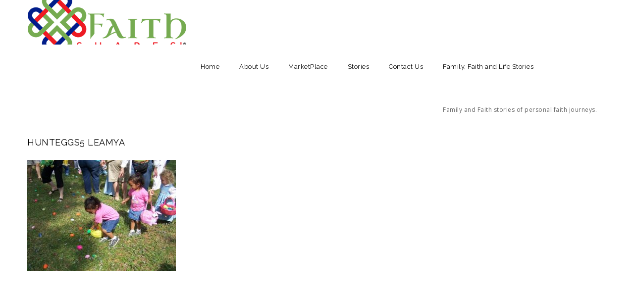

--- FILE ---
content_type: text/html; charset=UTF-8
request_url: https://faithshapes.com/lent-easter-and-our-earth/hunteggs5-leamya/
body_size: 10835
content:
<!DOCTYPE html>
<html lang="en-US">
<head>
	<meta charset="UTF-8">
    <meta name='viewport' content='width=device-width, initial-scale=1'>	<meta http-equiv="X-UA-Compatible" content="IE=edge">
	<title>HuntEggs5 LeaMya &#8211; FaithShapes!™ – Colorful Heart, Home &amp; Faith Communication</title>
<link href="https://fonts.googleapis.com/css?family=Lato:100,100i,200,200i,300,300i,400,400i,500,500i,600,600i,700,700i,800,800i,900,900i%7COpen+Sans:100,100i,200,200i,300,300i,400,400i,500,500i,600,600i,700,700i,800,800i,900,900i%7CIndie+Flower:100,100i,200,200i,300,300i,400,400i,500,500i,600,600i,700,700i,800,800i,900,900i%7COswald:100,100i,200,200i,300,300i,400,400i,500,500i,600,600i,700,700i,800,800i,900,900i" rel="stylesheet"><link href='https://faithshapes.com/wp-content/themes/veda/images/favicon.ico' rel='shortcut icon' type='image/x-icon' />
<link href='https://faithshapes.com/wp-content/themes/veda/images/apple-touch-icon.png' rel='apple-touch-icon-precomposed'/>
<link href='https://faithshapes.com/wp-content/themes/veda/images/apple-touch-icon-114x114.png' sizes='114x114' rel='apple-touch-icon-precomposed'/>
<link href='https://faithshapes.com/wp-content/themes/veda/images/apple-touch-icon-72x72.png' sizes='72x72' rel='apple-touch-icon-precomposed'/>
<link href='https://faithshapes.com/wp-content/themes/veda/images/apple-touch-icon-144x144.png' sizes='144x144' rel='apple-touch-icon-precomposed'/>
<meta name='robots' content='max-image-preview:large' />
	<style>img:is([sizes="auto" i], [sizes^="auto," i]) { contain-intrinsic-size: 3000px 1500px }</style>
	<link rel='dns-prefetch' href='//fonts.googleapis.com' />
<link rel="alternate" type="application/rss+xml" title="FaithShapes!™ – Colorful Heart, Home &amp; Faith Communication &raquo; Feed" href="https://faithshapes.com/feed/" />
<link rel="alternate" type="application/rss+xml" title="FaithShapes!™ – Colorful Heart, Home &amp; Faith Communication &raquo; Comments Feed" href="https://faithshapes.com/comments/feed/" />
<script type="text/javascript">
/* <![CDATA[ */
window._wpemojiSettings = {"baseUrl":"https:\/\/s.w.org\/images\/core\/emoji\/15.0.3\/72x72\/","ext":".png","svgUrl":"https:\/\/s.w.org\/images\/core\/emoji\/15.0.3\/svg\/","svgExt":".svg","source":{"concatemoji":"https:\/\/faithshapes.com\/wp-includes\/js\/wp-emoji-release.min.js?ver=1a31c84f95124becfcd2b043e8a5e8ba"}};
/*! This file is auto-generated */
!function(i,n){var o,s,e;function c(e){try{var t={supportTests:e,timestamp:(new Date).valueOf()};sessionStorage.setItem(o,JSON.stringify(t))}catch(e){}}function p(e,t,n){e.clearRect(0,0,e.canvas.width,e.canvas.height),e.fillText(t,0,0);var t=new Uint32Array(e.getImageData(0,0,e.canvas.width,e.canvas.height).data),r=(e.clearRect(0,0,e.canvas.width,e.canvas.height),e.fillText(n,0,0),new Uint32Array(e.getImageData(0,0,e.canvas.width,e.canvas.height).data));return t.every(function(e,t){return e===r[t]})}function u(e,t,n){switch(t){case"flag":return n(e,"\ud83c\udff3\ufe0f\u200d\u26a7\ufe0f","\ud83c\udff3\ufe0f\u200b\u26a7\ufe0f")?!1:!n(e,"\ud83c\uddfa\ud83c\uddf3","\ud83c\uddfa\u200b\ud83c\uddf3")&&!n(e,"\ud83c\udff4\udb40\udc67\udb40\udc62\udb40\udc65\udb40\udc6e\udb40\udc67\udb40\udc7f","\ud83c\udff4\u200b\udb40\udc67\u200b\udb40\udc62\u200b\udb40\udc65\u200b\udb40\udc6e\u200b\udb40\udc67\u200b\udb40\udc7f");case"emoji":return!n(e,"\ud83d\udc26\u200d\u2b1b","\ud83d\udc26\u200b\u2b1b")}return!1}function f(e,t,n){var r="undefined"!=typeof WorkerGlobalScope&&self instanceof WorkerGlobalScope?new OffscreenCanvas(300,150):i.createElement("canvas"),a=r.getContext("2d",{willReadFrequently:!0}),o=(a.textBaseline="top",a.font="600 32px Arial",{});return e.forEach(function(e){o[e]=t(a,e,n)}),o}function t(e){var t=i.createElement("script");t.src=e,t.defer=!0,i.head.appendChild(t)}"undefined"!=typeof Promise&&(o="wpEmojiSettingsSupports",s=["flag","emoji"],n.supports={everything:!0,everythingExceptFlag:!0},e=new Promise(function(e){i.addEventListener("DOMContentLoaded",e,{once:!0})}),new Promise(function(t){var n=function(){try{var e=JSON.parse(sessionStorage.getItem(o));if("object"==typeof e&&"number"==typeof e.timestamp&&(new Date).valueOf()<e.timestamp+604800&&"object"==typeof e.supportTests)return e.supportTests}catch(e){}return null}();if(!n){if("undefined"!=typeof Worker&&"undefined"!=typeof OffscreenCanvas&&"undefined"!=typeof URL&&URL.createObjectURL&&"undefined"!=typeof Blob)try{var e="postMessage("+f.toString()+"("+[JSON.stringify(s),u.toString(),p.toString()].join(",")+"));",r=new Blob([e],{type:"text/javascript"}),a=new Worker(URL.createObjectURL(r),{name:"wpTestEmojiSupports"});return void(a.onmessage=function(e){c(n=e.data),a.terminate(),t(n)})}catch(e){}c(n=f(s,u,p))}t(n)}).then(function(e){for(var t in e)n.supports[t]=e[t],n.supports.everything=n.supports.everything&&n.supports[t],"flag"!==t&&(n.supports.everythingExceptFlag=n.supports.everythingExceptFlag&&n.supports[t]);n.supports.everythingExceptFlag=n.supports.everythingExceptFlag&&!n.supports.flag,n.DOMReady=!1,n.readyCallback=function(){n.DOMReady=!0}}).then(function(){return e}).then(function(){var e;n.supports.everything||(n.readyCallback(),(e=n.source||{}).concatemoji?t(e.concatemoji):e.wpemoji&&e.twemoji&&(t(e.twemoji),t(e.wpemoji)))}))}((window,document),window._wpemojiSettings);
/* ]]> */
</script>
<link rel='stylesheet' id='layerslider-css' href='https://faithshapes.com/wp-content/plugins/LayerSlider/assets/static/layerslider/css/layerslider.css?ver=7.14.0' type='text/css' media='all' />
<style id='wp-emoji-styles-inline-css' type='text/css'>

	img.wp-smiley, img.emoji {
		display: inline !important;
		border: none !important;
		box-shadow: none !important;
		height: 1em !important;
		width: 1em !important;
		margin: 0 0.07em !important;
		vertical-align: -0.1em !important;
		background: none !important;
		padding: 0 !important;
	}
</style>
<link rel='stylesheet' id='wp-block-library-css' href='https://faithshapes.com/wp-includes/css/dist/block-library/style.min.css?ver=1a31c84f95124becfcd2b043e8a5e8ba' type='text/css' media='all' />
<style id='wp-block-library-theme-inline-css' type='text/css'>
.wp-block-audio :where(figcaption){color:#555;font-size:13px;text-align:center}.is-dark-theme .wp-block-audio :where(figcaption){color:#ffffffa6}.wp-block-audio{margin:0 0 1em}.wp-block-code{border:1px solid #ccc;border-radius:4px;font-family:Menlo,Consolas,monaco,monospace;padding:.8em 1em}.wp-block-embed :where(figcaption){color:#555;font-size:13px;text-align:center}.is-dark-theme .wp-block-embed :where(figcaption){color:#ffffffa6}.wp-block-embed{margin:0 0 1em}.blocks-gallery-caption{color:#555;font-size:13px;text-align:center}.is-dark-theme .blocks-gallery-caption{color:#ffffffa6}:root :where(.wp-block-image figcaption){color:#555;font-size:13px;text-align:center}.is-dark-theme :root :where(.wp-block-image figcaption){color:#ffffffa6}.wp-block-image{margin:0 0 1em}.wp-block-pullquote{border-bottom:4px solid;border-top:4px solid;color:currentColor;margin-bottom:1.75em}.wp-block-pullquote cite,.wp-block-pullquote footer,.wp-block-pullquote__citation{color:currentColor;font-size:.8125em;font-style:normal;text-transform:uppercase}.wp-block-quote{border-left:.25em solid;margin:0 0 1.75em;padding-left:1em}.wp-block-quote cite,.wp-block-quote footer{color:currentColor;font-size:.8125em;font-style:normal;position:relative}.wp-block-quote:where(.has-text-align-right){border-left:none;border-right:.25em solid;padding-left:0;padding-right:1em}.wp-block-quote:where(.has-text-align-center){border:none;padding-left:0}.wp-block-quote.is-large,.wp-block-quote.is-style-large,.wp-block-quote:where(.is-style-plain){border:none}.wp-block-search .wp-block-search__label{font-weight:700}.wp-block-search__button{border:1px solid #ccc;padding:.375em .625em}:where(.wp-block-group.has-background){padding:1.25em 2.375em}.wp-block-separator.has-css-opacity{opacity:.4}.wp-block-separator{border:none;border-bottom:2px solid;margin-left:auto;margin-right:auto}.wp-block-separator.has-alpha-channel-opacity{opacity:1}.wp-block-separator:not(.is-style-wide):not(.is-style-dots){width:100px}.wp-block-separator.has-background:not(.is-style-dots){border-bottom:none;height:1px}.wp-block-separator.has-background:not(.is-style-wide):not(.is-style-dots){height:2px}.wp-block-table{margin:0 0 1em}.wp-block-table td,.wp-block-table th{word-break:normal}.wp-block-table :where(figcaption){color:#555;font-size:13px;text-align:center}.is-dark-theme .wp-block-table :where(figcaption){color:#ffffffa6}.wp-block-video :where(figcaption){color:#555;font-size:13px;text-align:center}.is-dark-theme .wp-block-video :where(figcaption){color:#ffffffa6}.wp-block-video{margin:0 0 1em}:root :where(.wp-block-template-part.has-background){margin-bottom:0;margin-top:0;padding:1.25em 2.375em}
</style>
<style id='classic-theme-styles-inline-css' type='text/css'>
/*! This file is auto-generated */
.wp-block-button__link{color:#fff;background-color:#32373c;border-radius:9999px;box-shadow:none;text-decoration:none;padding:calc(.667em + 2px) calc(1.333em + 2px);font-size:1.125em}.wp-block-file__button{background:#32373c;color:#fff;text-decoration:none}
</style>
<style id='global-styles-inline-css' type='text/css'>
:root{--wp--preset--aspect-ratio--square: 1;--wp--preset--aspect-ratio--4-3: 4/3;--wp--preset--aspect-ratio--3-4: 3/4;--wp--preset--aspect-ratio--3-2: 3/2;--wp--preset--aspect-ratio--2-3: 2/3;--wp--preset--aspect-ratio--16-9: 16/9;--wp--preset--aspect-ratio--9-16: 9/16;--wp--preset--color--black: #000000;--wp--preset--color--cyan-bluish-gray: #abb8c3;--wp--preset--color--white: #ffffff;--wp--preset--color--pale-pink: #f78da7;--wp--preset--color--vivid-red: #cf2e2e;--wp--preset--color--luminous-vivid-orange: #ff6900;--wp--preset--color--luminous-vivid-amber: #fcb900;--wp--preset--color--light-green-cyan: #7bdcb5;--wp--preset--color--vivid-green-cyan: #00d084;--wp--preset--color--pale-cyan-blue: #8ed1fc;--wp--preset--color--vivid-cyan-blue: #0693e3;--wp--preset--color--vivid-purple: #9b51e0;--wp--preset--color--primary: #a81c51;--wp--preset--color--secondary: #660e2f;--wp--preset--color--tertiary: #c7346c;--wp--preset--gradient--vivid-cyan-blue-to-vivid-purple: linear-gradient(135deg,rgba(6,147,227,1) 0%,rgb(155,81,224) 100%);--wp--preset--gradient--light-green-cyan-to-vivid-green-cyan: linear-gradient(135deg,rgb(122,220,180) 0%,rgb(0,208,130) 100%);--wp--preset--gradient--luminous-vivid-amber-to-luminous-vivid-orange: linear-gradient(135deg,rgba(252,185,0,1) 0%,rgba(255,105,0,1) 100%);--wp--preset--gradient--luminous-vivid-orange-to-vivid-red: linear-gradient(135deg,rgba(255,105,0,1) 0%,rgb(207,46,46) 100%);--wp--preset--gradient--very-light-gray-to-cyan-bluish-gray: linear-gradient(135deg,rgb(238,238,238) 0%,rgb(169,184,195) 100%);--wp--preset--gradient--cool-to-warm-spectrum: linear-gradient(135deg,rgb(74,234,220) 0%,rgb(151,120,209) 20%,rgb(207,42,186) 40%,rgb(238,44,130) 60%,rgb(251,105,98) 80%,rgb(254,248,76) 100%);--wp--preset--gradient--blush-light-purple: linear-gradient(135deg,rgb(255,206,236) 0%,rgb(152,150,240) 100%);--wp--preset--gradient--blush-bordeaux: linear-gradient(135deg,rgb(254,205,165) 0%,rgb(254,45,45) 50%,rgb(107,0,62) 100%);--wp--preset--gradient--luminous-dusk: linear-gradient(135deg,rgb(255,203,112) 0%,rgb(199,81,192) 50%,rgb(65,88,208) 100%);--wp--preset--gradient--pale-ocean: linear-gradient(135deg,rgb(255,245,203) 0%,rgb(182,227,212) 50%,rgb(51,167,181) 100%);--wp--preset--gradient--electric-grass: linear-gradient(135deg,rgb(202,248,128) 0%,rgb(113,206,126) 100%);--wp--preset--gradient--midnight: linear-gradient(135deg,rgb(2,3,129) 0%,rgb(40,116,252) 100%);--wp--preset--font-size--small: 13px;--wp--preset--font-size--medium: 20px;--wp--preset--font-size--large: 36px;--wp--preset--font-size--x-large: 42px;--wp--preset--spacing--20: 0.44rem;--wp--preset--spacing--30: 0.67rem;--wp--preset--spacing--40: 1rem;--wp--preset--spacing--50: 1.5rem;--wp--preset--spacing--60: 2.25rem;--wp--preset--spacing--70: 3.38rem;--wp--preset--spacing--80: 5.06rem;--wp--preset--shadow--natural: 6px 6px 9px rgba(0, 0, 0, 0.2);--wp--preset--shadow--deep: 12px 12px 50px rgba(0, 0, 0, 0.4);--wp--preset--shadow--sharp: 6px 6px 0px rgba(0, 0, 0, 0.2);--wp--preset--shadow--outlined: 6px 6px 0px -3px rgba(255, 255, 255, 1), 6px 6px rgba(0, 0, 0, 1);--wp--preset--shadow--crisp: 6px 6px 0px rgba(0, 0, 0, 1);}:where(.is-layout-flex){gap: 0.5em;}:where(.is-layout-grid){gap: 0.5em;}body .is-layout-flex{display: flex;}.is-layout-flex{flex-wrap: wrap;align-items: center;}.is-layout-flex > :is(*, div){margin: 0;}body .is-layout-grid{display: grid;}.is-layout-grid > :is(*, div){margin: 0;}:where(.wp-block-columns.is-layout-flex){gap: 2em;}:where(.wp-block-columns.is-layout-grid){gap: 2em;}:where(.wp-block-post-template.is-layout-flex){gap: 1.25em;}:where(.wp-block-post-template.is-layout-grid){gap: 1.25em;}.has-black-color{color: var(--wp--preset--color--black) !important;}.has-cyan-bluish-gray-color{color: var(--wp--preset--color--cyan-bluish-gray) !important;}.has-white-color{color: var(--wp--preset--color--white) !important;}.has-pale-pink-color{color: var(--wp--preset--color--pale-pink) !important;}.has-vivid-red-color{color: var(--wp--preset--color--vivid-red) !important;}.has-luminous-vivid-orange-color{color: var(--wp--preset--color--luminous-vivid-orange) !important;}.has-luminous-vivid-amber-color{color: var(--wp--preset--color--luminous-vivid-amber) !important;}.has-light-green-cyan-color{color: var(--wp--preset--color--light-green-cyan) !important;}.has-vivid-green-cyan-color{color: var(--wp--preset--color--vivid-green-cyan) !important;}.has-pale-cyan-blue-color{color: var(--wp--preset--color--pale-cyan-blue) !important;}.has-vivid-cyan-blue-color{color: var(--wp--preset--color--vivid-cyan-blue) !important;}.has-vivid-purple-color{color: var(--wp--preset--color--vivid-purple) !important;}.has-black-background-color{background-color: var(--wp--preset--color--black) !important;}.has-cyan-bluish-gray-background-color{background-color: var(--wp--preset--color--cyan-bluish-gray) !important;}.has-white-background-color{background-color: var(--wp--preset--color--white) !important;}.has-pale-pink-background-color{background-color: var(--wp--preset--color--pale-pink) !important;}.has-vivid-red-background-color{background-color: var(--wp--preset--color--vivid-red) !important;}.has-luminous-vivid-orange-background-color{background-color: var(--wp--preset--color--luminous-vivid-orange) !important;}.has-luminous-vivid-amber-background-color{background-color: var(--wp--preset--color--luminous-vivid-amber) !important;}.has-light-green-cyan-background-color{background-color: var(--wp--preset--color--light-green-cyan) !important;}.has-vivid-green-cyan-background-color{background-color: var(--wp--preset--color--vivid-green-cyan) !important;}.has-pale-cyan-blue-background-color{background-color: var(--wp--preset--color--pale-cyan-blue) !important;}.has-vivid-cyan-blue-background-color{background-color: var(--wp--preset--color--vivid-cyan-blue) !important;}.has-vivid-purple-background-color{background-color: var(--wp--preset--color--vivid-purple) !important;}.has-black-border-color{border-color: var(--wp--preset--color--black) !important;}.has-cyan-bluish-gray-border-color{border-color: var(--wp--preset--color--cyan-bluish-gray) !important;}.has-white-border-color{border-color: var(--wp--preset--color--white) !important;}.has-pale-pink-border-color{border-color: var(--wp--preset--color--pale-pink) !important;}.has-vivid-red-border-color{border-color: var(--wp--preset--color--vivid-red) !important;}.has-luminous-vivid-orange-border-color{border-color: var(--wp--preset--color--luminous-vivid-orange) !important;}.has-luminous-vivid-amber-border-color{border-color: var(--wp--preset--color--luminous-vivid-amber) !important;}.has-light-green-cyan-border-color{border-color: var(--wp--preset--color--light-green-cyan) !important;}.has-vivid-green-cyan-border-color{border-color: var(--wp--preset--color--vivid-green-cyan) !important;}.has-pale-cyan-blue-border-color{border-color: var(--wp--preset--color--pale-cyan-blue) !important;}.has-vivid-cyan-blue-border-color{border-color: var(--wp--preset--color--vivid-cyan-blue) !important;}.has-vivid-purple-border-color{border-color: var(--wp--preset--color--vivid-purple) !important;}.has-vivid-cyan-blue-to-vivid-purple-gradient-background{background: var(--wp--preset--gradient--vivid-cyan-blue-to-vivid-purple) !important;}.has-light-green-cyan-to-vivid-green-cyan-gradient-background{background: var(--wp--preset--gradient--light-green-cyan-to-vivid-green-cyan) !important;}.has-luminous-vivid-amber-to-luminous-vivid-orange-gradient-background{background: var(--wp--preset--gradient--luminous-vivid-amber-to-luminous-vivid-orange) !important;}.has-luminous-vivid-orange-to-vivid-red-gradient-background{background: var(--wp--preset--gradient--luminous-vivid-orange-to-vivid-red) !important;}.has-very-light-gray-to-cyan-bluish-gray-gradient-background{background: var(--wp--preset--gradient--very-light-gray-to-cyan-bluish-gray) !important;}.has-cool-to-warm-spectrum-gradient-background{background: var(--wp--preset--gradient--cool-to-warm-spectrum) !important;}.has-blush-light-purple-gradient-background{background: var(--wp--preset--gradient--blush-light-purple) !important;}.has-blush-bordeaux-gradient-background{background: var(--wp--preset--gradient--blush-bordeaux) !important;}.has-luminous-dusk-gradient-background{background: var(--wp--preset--gradient--luminous-dusk) !important;}.has-pale-ocean-gradient-background{background: var(--wp--preset--gradient--pale-ocean) !important;}.has-electric-grass-gradient-background{background: var(--wp--preset--gradient--electric-grass) !important;}.has-midnight-gradient-background{background: var(--wp--preset--gradient--midnight) !important;}.has-small-font-size{font-size: var(--wp--preset--font-size--small) !important;}.has-medium-font-size{font-size: var(--wp--preset--font-size--medium) !important;}.has-large-font-size{font-size: var(--wp--preset--font-size--large) !important;}.has-x-large-font-size{font-size: var(--wp--preset--font-size--x-large) !important;}
:where(.wp-block-post-template.is-layout-flex){gap: 1.25em;}:where(.wp-block-post-template.is-layout-grid){gap: 1.25em;}
:where(.wp-block-columns.is-layout-flex){gap: 2em;}:where(.wp-block-columns.is-layout-grid){gap: 2em;}
:root :where(.wp-block-pullquote){font-size: 1.5em;line-height: 1.6;}
</style>
<link rel='stylesheet' id='contact-form-7-css' href='https://faithshapes.com/wp-content/plugins/contact-form-7/includes/css/styles.css?ver=6.0.3' type='text/css' media='all' />
<link rel='stylesheet' id='js_composer_custom_css-css' href='//faithshapes.com/wp-content/uploads/js_composer/custom.css?ver=8.1' type='text/css' media='all' />
<link rel='stylesheet' id='bsf-Defaults-css' href='https://faithshapes.com/wp-content/uploads/smile_fonts/Defaults/Defaults.css?ver=3.19.26' type='text/css' media='all' />
<link rel='stylesheet' id='reset-css' href='https://faithshapes.com/wp-content/themes/veda/css/reset.css?ver=4.2' type='text/css' media='all' />
<link rel='stylesheet' id='veda-css' href='https://faithshapes.com/wp-content/themes/veda/style.css?ver=4.2' type='text/css' media='all' />
<link rel='stylesheet' id='prettyphoto-css' href='https://faithshapes.com/wp-content/plugins/js_composer/assets/lib/vendor/prettyphoto/css/prettyPhoto.min.css?ver=8.1' type='text/css' media='all' />
<link rel='stylesheet' id='custom-font-awesome-css' href='https://faithshapes.com/wp-content/themes/veda/css/font-awesome.min.css?ver=4.3.0' type='text/css' media='all' />
<link rel='stylesheet' id='pe-icon-7-stroke-css' href='https://faithshapes.com/wp-content/themes/veda/css/pe-icon-7-stroke.css?ver=1a31c84f95124becfcd2b043e8a5e8ba' type='text/css' media='all' />
<link rel='stylesheet' id='stroke-gap-icons-style-css' href='https://faithshapes.com/wp-content/themes/veda/css/stroke-gap-icons-style.css?ver=1a31c84f95124becfcd2b043e8a5e8ba' type='text/css' media='all' />
<link rel='stylesheet' id='veda-popup-css-css' href='https://faithshapes.com/wp-content/themes/veda/functions/js/magnific/magnific-popup.css?ver=4.2' type='text/css' media='all' />
<link rel='stylesheet' id='veda-skin-css' href='https://faithshapes.com/wp-content/themes/veda/css/skins/red/style.css?ver=1a31c84f95124becfcd2b043e8a5e8ba' type='text/css' media='all' />
<link rel='stylesheet' id='custom-event-css' href='https://faithshapes.com/wp-content/themes/veda/tribe-events/custom.css?ver=4.2' type='text/css' media='all' />
<link rel='stylesheet' id='responsive-css' href='https://faithshapes.com/wp-content/themes/veda/css/responsive.css?ver=4.2' type='text/css' media='all' />
<link rel='stylesheet' id='veda-fonts-css' href='https://fonts.googleapis.com/css?family=Open+Sans%3A100%2C100italic%2C200%2C200italic%2C300%2C300italic%2C400%2C400italic%2C500%2C500italic%2C600%2C600italic%2C700%2C700italic%2C800%2C800italic%2C900%2C900italic%7CRaleway%3A100%2C100italic%2C200%2C200italic%2C300%2C300italic%2C400%2C400italic%2C500%2C500italic%2C600%2C600italic%2C700%2C700italic%2C800%2C800italic%2C900%2C900italic&#038;subset&#038;ver=4.2' type='text/css' media='all' />
<link rel='stylesheet' id='dt-custom-css' href='https://faithshapes.com/wp-content/themes/veda/css/custom.css?ver=4.2' type='text/css' media='all' />
<link rel='stylesheet' id='veda-gutenberg-css' href='https://faithshapes.com/wp-content/themes/veda/css/gutenberg.css?ver=4.2' type='text/css' media='all' />
<style id='veda-gutenberg-inline-css' type='text/css'>
.has-primary-background-color { background-color:#a81c51; }.has-primary-color { color:#a81c51; }.has-secondary-background-color { background-color:#660e2f; }.has-secondary-color { color:#660e2f; }.has-tertiary-background-color { background-color:#c7346c; }.has-tertiary-color { color:#c7346c; }
</style>
<script type="text/javascript" src="https://faithshapes.com/wp-includes/js/jquery/jquery.min.js?ver=3.7.1" id="jquery-core-js"></script>
<script type="text/javascript" src="https://faithshapes.com/wp-includes/js/jquery/jquery-migrate.min.js?ver=3.4.1" id="jquery-migrate-js"></script>
<script type="text/javascript" id="layerslider-utils-js-extra">
/* <![CDATA[ */
var LS_Meta = {"v":"7.14.0","fixGSAP":"1"};
/* ]]> */
</script>
<script type="text/javascript" src="https://faithshapes.com/wp-content/plugins/LayerSlider/assets/static/layerslider/js/layerslider.utils.js?ver=7.14.0" id="layerslider-utils-js"></script>
<script type="text/javascript" src="https://faithshapes.com/wp-content/plugins/LayerSlider/assets/static/layerslider/js/layerslider.kreaturamedia.jquery.js?ver=7.14.0" id="layerslider-js"></script>
<script type="text/javascript" src="https://faithshapes.com/wp-content/plugins/LayerSlider/assets/static/layerslider/js/layerslider.transitions.js?ver=7.14.0" id="layerslider-transitions-js"></script>
<script type="text/javascript" src="https://faithshapes.com/wp-content/themes/veda/functions/js/modernizr.custom.js?ver=1a31c84f95124becfcd2b043e8a5e8ba" id="modernizr-custom-js"></script>
<script></script><meta name="generator" content="Powered by LayerSlider 7.14.0 - Build Heros, Sliders, and Popups. Create Animations and Beautiful, Rich Web Content as Easy as Never Before on WordPress." />
<!-- LayerSlider updates and docs at: https://layerslider.com -->
<link rel="https://api.w.org/" href="https://faithshapes.com/wp-json/" /><link rel="alternate" title="JSON" type="application/json" href="https://faithshapes.com/wp-json/wp/v2/media/2246" /><link rel="EditURI" type="application/rsd+xml" title="RSD" href="https://faithshapes.com/xmlrpc.php?rsd" />

<link rel='shortlink' href='https://faithshapes.com/?p=2246' />
<link rel="alternate" title="oEmbed (JSON)" type="application/json+oembed" href="https://faithshapes.com/wp-json/oembed/1.0/embed?url=https%3A%2F%2Ffaithshapes.com%2Flent-easter-and-our-earth%2Fhunteggs5-leamya%2F" />
<link rel="alternate" title="oEmbed (XML)" type="text/xml+oembed" href="https://faithshapes.com/wp-json/oembed/1.0/embed?url=https%3A%2F%2Ffaithshapes.com%2Flent-easter-and-our-earth%2Fhunteggs5-leamya%2F&#038;format=xml" />
<style type="text/css">.recentcomments a{display:inline !important;padding:0 !important;margin:0 !important;}</style><meta name="generator" content="Powered by WPBakery Page Builder - drag and drop page builder for WordPress."/>
		<style type="text/css" id="wp-custom-css">
			

.main-title-section h1 {font-size:22px}		</style>
		<noscript><style> .wpb_animate_when_almost_visible { opacity: 1; }</style></noscript></head>

<body class="attachment attachment-template-default single single-attachment postid-2246 attachmentid-2246 attachment-jpeg wp-embed-responsive layout-wide fullwidth-header semi-transparent-header sticky-header standard-header woo-type1 wpb-js-composer js-comp-ver-8.1 vc_responsive">

<!-- **Wrapper** -->
<div class="wrapper">
	<div class="inner-wrapper">

		<!-- **Header Wrapper** -->
        		<div id="header-wrapper" class="">
            <!-- **Header** -->
            <header id="header">
            	<!-- **Main Header Wrapper** -->
            	<div id="main-header-wrapper" class="main-header-wrapper">

            		<div class="container">

            			<!-- **Main Header** -->
            			<div class="main-header"><div id="logo">			<a href="https://faithshapes.com/" title="FaithShapes!™ – Colorful Heart, Home &amp; Faith Communication">
				<img class="normal_logo" src="https://faithshapes.com/wp-content/uploads/2018/05/faith-shapes8.png" alt="FaithShapes!™ – Colorful Heart, Home &amp; Faith Communication" title="FaithShapes!™ – Colorful Heart, Home &amp; Faith Communication" />
				<img class="retina_logo" src="https://faithshapes.com/wp-content/uploads/2018/05/faith-shapes8.png" alt="FaithShapes!™ – Colorful Heart, Home &amp; Faith Communication" title="FaithShapes!™ – Colorful Heart, Home &amp; Faith Communication" style="width:140px; height:88px;"/>
			</a></div>
            				<div id="menu-wrapper" class="menu-wrapper menu-active-highlight-grey">
                            	<div class="dt-menu-toggle" id="dt-menu-toggle">
                                	Menu                                    <span class="dt-menu-toggle-icon"></span>
                                </div><nav id="main-menu" class="menu-main-menu-container"><ul class="menu"><li id="menu-item-583" class="menu-item menu-item-type-post_type menu-item-object-page menu-item-home menu-item-depth-0 menu-item-simple-parent "><a href="https://faithshapes.com/">Home</a></li>
<li id="menu-item-577" class="menu-item menu-item-type-post_type menu-item-object-page menu-item-depth-0 menu-item-simple-parent "><a href="https://faithshapes.com/about/">About Us</a></li>
<li id="menu-item-1917" class="menu-item menu-item-type-post_type menu-item-object-page menu-item-depth-0 menu-item-simple-parent "><a href="https://faithshapes.com/marketplace-referrals-resources/">MarketPlace</a></li>
<li id="menu-item-586" class="menu-item menu-item-type-post_type menu-item-object-page current_page_parent menu-item-has-children menu-item-depth-0 menu-item-simple-parent "><a href="https://faithshapes.com/blog/">Stories</a>


<ul class="sub-menu ">
	<li id="menu-item-1638" class="menu-item menu-item-type-post_type menu-item-object-page current_page_parent menu-item-depth-1"><a href="https://faithshapes.com/blog/">All Stories</a></li>
	<li id="menu-item-1789" class="menu-item menu-item-type-post_type menu-item-object-post menu-item-depth-1"><a href="https://faithshapes.com/janines-interview-sophy-burnham/">FaithShapes! Interviews</a></li>
	<li id="menu-item-1507" class="menu-item menu-item-type-taxonomy menu-item-object-category menu-item-depth-1"><a href="https://faithshapes.com/category/soul-spirit/">Stories of Soul &#038; Spirit</a></li>
	<li id="menu-item-1509" class="menu-item menu-item-type-taxonomy menu-item-object-category menu-item-depth-1"><a href="https://faithshapes.com/category/blessings/">Blessings</a></li>
	<li id="menu-item-1510" class="menu-item menu-item-type-taxonomy menu-item-object-category menu-item-depth-1"><a href="https://faithshapes.com/category/earth-energies/">Earth Energies</a></li>
	<li id="menu-item-1511" class="menu-item menu-item-type-taxonomy menu-item-object-category menu-item-depth-1"><a href="https://faithshapes.com/category/faith-travels/">Faith Travels</a></li>
	<li id="menu-item-1513" class="menu-item menu-item-type-taxonomy menu-item-object-category menu-item-depth-1"><a href="https://faithshapes.com/category/healing-helping-hands/">Healing &#038; Helping Hands</a></li>
	<li id="menu-item-1515" class="menu-item menu-item-type-taxonomy menu-item-object-category menu-item-depth-1"><a href="https://faithshapes.com/category/janines-blog/">Janine&#8217;s Blog</a></li>
	<li id="menu-item-1516" class="menu-item menu-item-type-taxonomy menu-item-object-category menu-item-depth-1"><a href="https://faithshapes.com/category/kitchen-comfort/">Kitchen &#038; Comfort</a></li>
	<li id="menu-item-1517" class="menu-item menu-item-type-taxonomy menu-item-object-category menu-item-depth-1"><a href="https://faithshapes.com/category/traditions-transitions/">Traditions &#038; Transitions</a></li>
	<li id="menu-item-1519" class="menu-item menu-item-type-taxonomy menu-item-object-category menu-item-depth-1"><a href="https://faithshapes.com/category/words-of-wisdom/">Words of Wisdom</a></li>
</ul>
<a class="dt-menu-expand" href="javascript:void(0)">+</a></li>
<li id="menu-item-588" class="menu-item menu-item-type-post_type menu-item-object-page menu-item-depth-0 menu-item-simple-parent "><a href="https://faithshapes.com/contacts/">Contact Us</a></li>
<li id="menu-item-2405" class="menu-item menu-item-type-taxonomy menu-item-object-category menu-item-depth-0 menu-item-simple-parent "><a href="https://faithshapes.com/category/stories-of-family-faith-and-life/">Family, Faith and Life Stories<span class="menu-item-description">Family and Faith stories of personal faith journeys.</span></a></li>
</ul></nav>            				</div>            			</div>
            		</div>
            	</div><!-- **Main Header** -->
			</header><!-- **Header - End** -->
		</div><!-- **Header Wrapper - End** -->

		
        <!-- **Main** -->
        <div id="main">            <!-- ** Container ** -->
            <div class="container">    <section id="primary" class="content-full-width">
<article id="post-2246" class="blog-entry single  post-2246 attachment type-attachment status-inherit hentry">
				<!-- Featured Image -->
						<!-- Featured Image -->
	
	<!-- Content -->
				<!-- .entry-details -->
			<div class="entry-details">

				<!-- .entry-meta -->
				<div class="entry-meta">
					<div class="date hidden">Posted on 04 Apr 2019</div>
					<div class="comments hidden"> / <span><i class="pe-icon pe-chat"> </i> off</span>					</div>
					<div class="author hidden">
						/ <i class="pe-icon pe-user"> </i>
						<a href="https://faithshapes.com/author/janinec/" title="View all posts by Janine Hagan">
							Janine Hagan</a>
                    </div>					
				</div><!-- .entry-meta -->

				<div class="entry-title">
					<h4><a href="https://faithshapes.com/lent-easter-and-our-earth/hunteggs5-leamya/" title="Permalink to HuntEggs5 LeaMya">HuntEggs5 LeaMya</a></h4>
				</div>

				<div class="entry-body">
					<p class="attachment"><a href='https://faithshapes.com/wp-content/uploads/2019/04/HuntEggs5-LeaMya.jpg'><img fetchpriority="high" decoding="async" width="300" height="225" src="https://faithshapes.com/wp-content/uploads/2019/04/HuntEggs5-LeaMya-300x225.jpg" class="attachment-medium size-medium" alt="" srcset="https://faithshapes.com/wp-content/uploads/2019/04/HuntEggs5-LeaMya-300x225.jpg 300w, https://faithshapes.com/wp-content/uploads/2019/04/HuntEggs5-LeaMya.jpg 448w" sizes="(max-width: 300px) 100vw, 300px" /></a></p>
                                    </div>

				<!-- Category & Tag -->
				<div class="entry-meta-data">
										<p class="hidden category"><i class="pe-icon pe-network"> </i> </p>
				</div><!-- Category & Tag -->

							</div><!-- .entry-details -->
		<!-- Content -->
</article>

			</section><!-- **Primary - End** -->        </div><!-- **Container - End** -->

        </div><!-- **Main - End** -->            <!-- **Footer** -->
            <footer id="footer">
                    <div class="footer-copyright dt-sc-dark-bg">
                        <div class="container">Copyright 2025 | All Rights Reserved | Spiritual Systems | Website Design: <a href="https://magnolia-media.com" target="_blank">Magnolia Media</a>                        </div>
                    </div>            </footer><!-- **Footer - End** -->
	</div><!-- **Inner Wrapper - End** -->
</div><!-- **Wrapper - End** -->
<style id='veda-combined-inline-css' type='text/css'>
body { font-size:13px; line-height:24px; }h1, h2, h3, h4, h5, h6 { letter-spacing:0.5px; }h1{ font-size:30px; }h2{ font-size:24px; font-weight:600; }h3{ font-size:18px; }h4{ font-size:16px; }h5{ font-size:14px; }h6{ font-size:13px; }body, .layout-boxed .inner-wrapper { background-color:#fffff;}#logo .logo-title > h1 a, #logo .logo-title h2 { color:#fffff;}.extend-bg-fullwidth-left:after, .extend-bg-fullwidth-right:after{ background:#da0000;}.top-bar a, .dt-sc-dark-bg.top-bar a { color:; }#main-menu > ul.menu > li.current_page_item > a, #main-menu > ul.menu > li.current_page_ancestor > a, #main-menu > ul.menu > li.current-menu-item > a, #main-menu > ul.menu > li.current-menu-ancestor > a,.menu-active-highlight-grey #main-menu > ul.menu > li.current_page_item, .menu-active-highlight-grey #main-menu > ul.menu > li.current_page_ancestor, .menu-active-highlight-grey #main-menu > ul.menu > li.current-menu-item, .menu-active-highlight-grey #main-menu > ul.menu > li.current-menu-ancestor, .left-header #main-menu > ul.menu > li.current_page_item > a {background-color:;}.menu-active-highlight-grey #main-menu > ul.menu > li.current_page_item > a:before, .menu-active-highlight-grey #main-menu > ul.menu > li.current_page_ancestor > a:before, .menu-active-highlight-grey #main-menu > ul.menu > li.current-menu-item > a:before, .menu-active-highlight-grey #main-menu > ul.menu > li.current-menu-ancestor > a:before {background-color:;}.top-bar { color:#000000; background-color:#eeeeee}.top-bar a:hover, .dt-sc-dark-bg.top-bar a:hover { color:#000000; }#main-menu ul.menu > li > a { color:#000000; }.menu-active-highlight #main-menu > ul.menu > li.current_page_item > a, .menu-active-highlight #main-menu > ul.menu > li.current_page_ancestor > a, .menu-active-highlight #main-menu > ul.menu > li.current-menu-item > a, .menu-active-highlight #main-menu > ul.menu > li.current-menu-ancestor > a { color:#ffffff; }body { color:#000000; }a { color:#da0000; }a:hover { color:#000000; }.footer-widgets { background-color: rgba(0,0,0, 1); }.footer-widgets.dt-sc-dark-bg, #footer .dt-sc-dark-bg, .footer-copyright.dt-sc-dark-bg{ color:rgba(255, 255, 255, 0.6); }.footer-widgets.dt-sc-dark-bg a, #footer .dt-sc-dark-bg a{ color:rgba(255, 255, 255, 0.6); }#footer .dt-sc-dark-bg h3, #footer .dt-sc-dark-bg h3 a { color:#ffffff; }.footer-copyright {background: rgba(0,0,0, 1);}#main-menu .megamenu-child-container > ul.sub-menu > li > a, #main-menu .megamenu-child-container > ul.sub-menu > li > .nolink-menu { color:; }#main-menu .megamenu-child-container > ul.sub-menu > li > a:hover { color:; }#main-menu .megamenu-child-container > ul.sub-menu > li.current_page_item > a, #main-menu .megamenu-child-container > ul.sub-menu > li.current_page_ancestor > a, #main-menu .megamenu-child-container > ul.sub-menu > li.current-menu-item > a, #main-menu .megamenu-child-container > ul.sub-menu > li.current-menu-ancestor > a { color:; }#main-menu .megamenu-child-container ul.sub-menu > li > ul > li > a, #main-menu ul li.menu-item-simple-parent ul > li > a { color:; }h1, .dt-sc-counter.type1 .dt-sc-counter-number, .dt-sc-portfolio-sorting a, .dt-sc-testimonial .dt-sc-testimonial-author cite, .dt-sc-pr-tb-col.minimal .dt-sc-price p, .dt-sc-pr-tb-col.minimal .dt-sc-price h6 span, .dt-sc-testimonial.special-testimonial-carousel blockquote, .dt-sc-pr-tb-col .dt-sc-tb-title, .dt-sc-pr-tb-col .dt-sc-tb-content, .dt-sc-pr-tb-col .dt-sc-tb-content li, .dt-sc-bar-text, .dt-sc-counter.type3 .dt-sc-counter-number, .dt-sc-newsletter-section.type2 .dt-sc-subscribe-frm input[type="submit"], .dt-sc-timeline .dt-sc-timeline-content h2 span, .dt-sc-model-sorting a, .dt-sc-icon-box.type9 .icon-content h4, .dt-sc-icon-box.type9 .icon-content h4 span, .dt-sc-menu-sorting a, .dt-sc-menu .image-overlay .price, .dt-sc-menu .menu-categories a, .dt-sc-pr-tb-col .dt-sc-price h6, ul.products li .onsale { font-family:Raleway, sans-serif; }h2 { font-family:Raleway, sans-serif; }h3, .dt-sc-testimonial.type1 blockquote, .blog-entry.entry-date-left .entry-date, .dt-sc-ribbon-title, .dt-sc-testimonial.type1 .dt-sc-testimonial-author cite { font-family:Raleway, sans-serif; }h4, .blog-entry .entry-meta, .dt-sc-button { font-family:Raleway, sans-serif; }h5 { font-family:Raleway, sans-serif; }h6 { font-family:Raleway, sans-serif; }h1 { font-size:24px; font-weight:normal; letter-spacing:0.5px; }h2 { font-size:24px; font-weight:normal; letter-spacing:0.5px; }h3 { font-size:18px; font-weight:normal; letter-spacing:0.5px; }h4 { font-size:16px; font-weight:normal; letter-spacing:0.5px; }h5 { font-size:14px; font-weight:normal; letter-spacing:0.5px; }h6 { font-size:13px; font-weight:normal; letter-spacing:0.5px; }body { font-size:13px; line-height:24px; }body, .blog-entry.blog-medium-style .entry-meta, .dt-sc-event-image-caption .dt-sc-image-content h3, .dt-sc-events-list .dt-sc-event-title h5, .dt-sc-team.type2 .dt-sc-team-details h4, .dt-sc-team.type2 .dt-sc-team-details h5, .dt-sc-contact-info.type5 h6, .dt-sc-sponsors .dt-sc-one-third h3, .dt-sc-testimonial.type5 .dt-sc-testimonial-author cite, .dt-sc-counter.type3 h4, .dt-sc-contact-info.type2 h6, .woocommerce ul.products li.product .onsale, #footer .mailchimp-form input[type="email"], .dt-sc-icon-box.type5 .icon-content h5, .main-header #searchform input[type="text"], .dt-sc-testimonial.type1 .dt-sc-testimonial-author cite small, .dt-sc-pr-tb-col.type2 .dt-sc-tb-content li, .dt-sc-team.rounded .dt-sc-team-details h5, .megamenu-child-container > ul.sub-menu > li > a .menu-item-description, .menu-item-description { font-family:Open Sans, sans-serif; }#main-menu ul.menu > li > a, .left-header #main-menu > ul.menu > li > a { font-size:13px; font-weight:normal; letter-spacing:0.5px; }#main-menu ul.menu > li > a, .dt-sc-pr-tb-col .dt-sc-tb-title h5, .dt-sc-timeline .dt-sc-timeline-content h2, .dt-sc-icon-box.type3 .icon-content h4, .dt-sc-popular-procedures .details h3, .dt-sc-popular-procedures .details .duration, .dt-sc-popular-procedures .details .price, .dt-sc-counter.type2 .dt-sc-counter-number, .dt-sc-counter.type2 h4, .dt-sc-testimonial.type4 .dt-sc-testimonial-author cite { font-family:Raleway, sans-serif; }
</style>
<script type="text/javascript" src="https://faithshapes.com/wp-includes/js/dist/hooks.min.js?ver=4d63a3d491d11ffd8ac6" id="wp-hooks-js"></script>
<script type="text/javascript" src="https://faithshapes.com/wp-includes/js/dist/i18n.min.js?ver=5e580eb46a90c2b997e6" id="wp-i18n-js"></script>
<script type="text/javascript" id="wp-i18n-js-after">
/* <![CDATA[ */
wp.i18n.setLocaleData( { 'text direction\u0004ltr': [ 'ltr' ] } );
/* ]]> */
</script>
<script type="text/javascript" src="https://faithshapes.com/wp-content/plugins/contact-form-7/includes/swv/js/index.js?ver=6.0.3" id="swv-js"></script>
<script type="text/javascript" id="contact-form-7-js-before">
/* <![CDATA[ */
var wpcf7 = {
    "api": {
        "root": "https:\/\/faithshapes.com\/wp-json\/",
        "namespace": "contact-form-7\/v1"
    },
    "cached": 1
};
/* ]]> */
</script>
<script type="text/javascript" src="https://faithshapes.com/wp-content/plugins/contact-form-7/includes/js/index.js?ver=6.0.3" id="contact-form-7-js"></script>
<script type="text/javascript" src="https://faithshapes.com/wp-content/themes/veda/functions/js/jquery.ui.totop.min.js?ver=1a31c84f95124becfcd2b043e8a5e8ba" id="jq-easetotop-js"></script>
<script type="text/javascript" src="https://faithshapes.com/wp-content/themes/veda/functions/js/isotope.pkgd.min.js?ver=1a31c84f95124becfcd2b043e8a5e8ba" id="jquery-isotope-js"></script>
<script type="text/javascript" src="https://faithshapes.com/wp-content/themes/veda/functions/js/jquery.caroufredsel.js?ver=1a31c84f95124becfcd2b043e8a5e8ba" id="jquery-caroufredsel-js"></script>
<script type="text/javascript" src="https://faithshapes.com/wp-content/themes/veda/functions/js/jquery.debouncedresize.js?ver=1a31c84f95124becfcd2b043e8a5e8ba" id="jquery-debouncedresize-js"></script>
<script type="text/javascript" src="https://faithshapes.com/wp-content/themes/veda/functions/js/jquery.prettyphoto.js?ver=1a31c84f95124becfcd2b043e8a5e8ba" id="jquery-prettyphoto-js"></script>
<script type="text/javascript" src="https://faithshapes.com/wp-content/themes/veda/functions/js/jquery.touchswipe.js?ver=1a31c84f95124becfcd2b043e8a5e8ba" id="jquery-touchswipe-js"></script>
<script type="text/javascript" src="https://faithshapes.com/wp-content/themes/veda/functions/js/waypoint.js?ver=1a31c84f95124becfcd2b043e8a5e8ba" id="waypoints-js"></script>
<script type="text/javascript" src="https://faithshapes.com/wp-content/themes/veda/functions/js/retina.js?ver=1a31c84f95124becfcd2b043e8a5e8ba" id="retina-js"></script>
<script type="text/javascript" src="https://faithshapes.com/wp-content/themes/veda/functions/js/easypiechart.js?ver=1a31c84f95124becfcd2b043e8a5e8ba" id="easypiechart-js"></script>
<script type="text/javascript" src="https://faithshapes.com/wp-content/themes/veda/functions/js/Stellar.js?ver=1a31c84f95124becfcd2b043e8a5e8ba" id="stellar-js"></script>
<script type="text/javascript" src="https://faithshapes.com/wp-content/themes/veda/functions/js/jquery.simple-sidebar.js?ver=1a31c84f95124becfcd2b043e8a5e8ba" id="jquery-simple-sidebar-js"></script>
<script type="text/javascript" src="https://faithshapes.com/wp-content/themes/veda/functions/js/jquery.ui.totop.js?ver=1a31c84f95124becfcd2b043e8a5e8ba" id="jquery-uitotop-js"></script>
<script type="text/javascript" src="https://faithshapes.com/wp-content/themes/veda/functions/js/jquery.parallax.js?ver=1a31c84f95124becfcd2b043e8a5e8ba" id="jquery-parallax-js"></script>
<script type="text/javascript" src="https://faithshapes.com/wp-content/themes/veda/functions/js/jquery.downcount.js?ver=1a31c84f95124becfcd2b043e8a5e8ba" id="jquery-downcount-js"></script>
<script type="text/javascript" src="https://faithshapes.com/wp-content/themes/veda/functions/js/jquery.nicescroll.min.js?ver=1a31c84f95124becfcd2b043e8a5e8ba" id="jquery-nicescroll-js"></script>
<script type="text/javascript" src="https://faithshapes.com/wp-content/themes/veda/functions/js/jquery.bxslider.js?ver=1a31c84f95124becfcd2b043e8a5e8ba" id="jquery-bxslider-js"></script>
<script type="text/javascript" src="https://faithshapes.com/wp-content/themes/veda/functions/js/jquery.fitvids.js?ver=1a31c84f95124becfcd2b043e8a5e8ba" id="jquery-fitvids-js"></script>
<script type="text/javascript" src="https://faithshapes.com/wp-content/themes/veda/functions/js/jquery.sticky.js?ver=1a31c84f95124becfcd2b043e8a5e8ba" id="jquery-sticky-js"></script>
<script type="text/javascript" src="https://faithshapes.com/wp-content/themes/veda/functions/js/jquery.classie.js?ver=1a31c84f95124becfcd2b043e8a5e8ba" id="jquery-classie-js"></script>
<script type="text/javascript" src="https://faithshapes.com/wp-content/themes/veda/functions/js/jquery.placeholder.js?ver=1a31c84f95124becfcd2b043e8a5e8ba" id="jquery-placeholder-js"></script>
<script type="text/javascript" src="https://faithshapes.com/wp-content/themes/veda/functions/js/jquery.visualNav.min.js?ver=1a31c84f95124becfcd2b043e8a5e8ba" id="jq-visualnav-js"></script>
<script type="text/javascript" src="https://faithshapes.com/wp-content/themes/veda/functions/js/magnific/jquery.magnific-popup.min.js?ver=1a31c84f95124becfcd2b043e8a5e8ba" id="jq-popup-js-js"></script>
<script type="text/javascript" id="jq-custom-js-extra">
/* <![CDATA[ */
var dttheme_urls = {"theme_base_url":"https:\/\/faithshapes.com\/wp-content\/themes\/veda","framework_base_url":"https:\/\/faithshapes.com\/wp-content\/themes\/veda\/framework\/","ajaxurl":"https:\/\/faithshapes.com\/wp-admin\/admin-ajax.php","url":"https:\/\/faithshapes.com","stickynav":"enable","stickyele":".main-header-wrapper","isRTL":"","loadingbar":"disable","nicescroll":"disable"};
/* ]]> */
</script>
<script type="text/javascript" src="https://faithshapes.com/wp-content/themes/veda/functions/js/custom.js?ver=1a31c84f95124becfcd2b043e8a5e8ba" id="jq-custom-js"></script>
<script></script>
		</body>
</html>	

--- FILE ---
content_type: text/css
request_url: https://faithshapes.com/wp-content/uploads/js_composer/custom.css?ver=8.1
body_size: -48
content:
.main-title-section h1 {
    font-size: 25;
}

--- FILE ---
content_type: text/css
request_url: https://faithshapes.com/wp-content/themes/veda/style.css?ver=4.2
body_size: 266251
content:
/*
Theme Name: Veda
Theme URI: http://veda.vedicthemes.com/
Author: the DesignThemes team
Author URI: https://wedesignthemes.com/
Description: Veda is elegantly designed, amazingly flexible to customize and feature-rich creative multi concept WordPress theme. Responsive and retina ready layout design to let your website look splendid on all devices to attract more visitors with its fast performance and brilliant usability of your website.
Version: 4.2
Tested up to: 6.6.2
License: GNU General Public License v2 or later
License URI: http://www.gnu.org/licenses/gpl-2.0.html
Tags: editor-style, featured-images, microformats, post-formats, rtl-language-support, sticky-post, threaded-comments, translation-ready
Text Domain: veda

This theme, like WordPress, is licensed under the GPL.
Use it to make something cool, have fun, and share what you've learned with others.
*/
@charset "utf-8";
/*------------------------------------------------------------------
[Table of contents]

1. General
	1.1. Body
   	1.2. Headings
	1.3. Transition
	1.4. Text Elements
	1.5. Tables
	1.6. Definition Lists
	1.7. Galleries
	1.8. Forms
	1.9. Images
	1.10. Columns
	1.11. Widgets

2. Layout
	2.1. Container / .container, .wrapper
	2.2. Header / #header
		2.2.1. Menu / #main-menu
		2.2.2. Sticky Header
		2.2.3. Mega Menu / .megamenu-child-container
		2.2.4. Mobile Menu / #dt-menu-toggle

	2.3. Main Content
		2.3.1. Slider / #slider
		2.3.2. Title & Breadcrumb / .main-title-section-wrapper
		2.3.3. Portfolio / .portfolio
		2.3.4. Blog / .blog-entry

	2.4. Footer / #footer
	2.5. Default Color Styles
	2.6. Additional Styles
	2.7. Retina Images
	2.8. Contact Form 7	/ .wpcf7-form


	/*----*****---- << 1.1. Body >> ----*****----*/

	body { font-weight:normal; font-size:13px; line-height:24px; }
	body, html { overflow-x:hidden; width:100%; }

	/*----*****---- << 1.2. Headings >> ----*****----*/

	h1, h2, h3, h4, h5, h6 { line-height:normal; font-weight:normal; margin-bottom:20px; letter-spacing:0.5px }

	h1{ font-size:30px; }
	h2{ font-size:24px; font-weight:600; }
	h3{ font-size:18px; }
	h4{ font-size:16px; }
	h5{ font-size:14px; }
	h6{ font-size:13px; }

	/*----*****---- << 1.3. Transition >> ----*****----*/

	a, .widget .recent-portfolio-widget ul li a:before, .widget .recent-portfolio-widget ul li a:after, .dt-sc-icon-box.type1 .large-icon, .menu-icons-wrapper.rounded-icons .search a span, .menu-icons-wrapper.rounded-icons .cart a span, input[type="submit"], input[type="reset"], .flickr-widget div a img, .dt-sc-sociable.diamond-square-border li, .dt-sc-team.hide-social-show-on-hover .dt-sc-team-social, .dt-sc-team .dt-sc-team-details, .domain-search, .available-domains li .dt-sc-button, .dt-sc-icon-box.type5 .icon-wrapper:before, .dt-sc-pr-tb-col.minimal .dt-sc-price, .dt-sc-pr-tb-col.minimal .icon-wrapper:before, .dt-sc-pr-tb-col .dt-sc-tb-header, .dt-sc-image-flip img, .dt-sc-icon-box.type6 .icon-wrapper, .dt-sc-image-caption .dt-sc-image-wrapper .icon-wrapper:before, .dt-sc-icon-box.type7 .icon-wrapper span, .dt-sc-team .dt-sc-team-details, .dt-sc-icon-box.type3 .icon-wrapper span, .dt-sc-counter.type2 .dt-sc-couter-icon-holder, .dt-sc-image-caption.type2 .dt-sc-image-content, .dt-sc-team, .dt-sc-team h4, .dt-sc-contact-info.type2, .dt-sc-contact-info.type2 span, .dt-sc-button.with-icon.icon-left span:after, .dt-sc-team .dt-sc-team-details h5, .dt-sc-counter.type4 .dt-sc-couter-icon-holder .icon-wrapper, .dt-sc-counter.type4 .dt-sc-couter-icon-holder, .dt-sc-colored-big-buttons:hover span, .dt-sc-testimonial.type4 .dt-sc-testimonial-author img, .dt-sc-popular-procedures .image img, .dt-sc-popular-procedures .details, .dt-sc-partially-rounded, .dt-sc-partially-rounded-alt, .dt-sc-team.rounded .dt-sc-team-thumb:after, .radio-label input[type="radio"] + span:before, .dt-sc-image-with-caption, .portfolio, .dt-sc-hr-timeline-section.type2 .dt-sc-hr-timeline .dt-sc-hr-timeline-thumb:before, .dt-sc-hr-timeline-section.type2 .dt-sc-hr-timeline-content h3, .dt-sc-training-thumb-overlay, .dt-sc-training-details-overlay, .blog-entry.entry-date-author-left .entry-date-author .comments i, .dt-sc-icon-box.type5.rounded .icon-wrapper, .dt-sc-model figcaption, .dt-sc-model figure, .dt-sc-model figure:before, .dt-sc-counter.type5:before, .dt-sc-counter.type5:after, .dt-sc-triangle-wrapper .dt-sc-triangle-content:before, .diamond-narrow-square-border li:before, .dt-sc-icon-box.type10 .icon-wrapper:before, .dt-sc-icon-box.type10 .icon-wrapper:after, .dt-sc-icon-box.type10 .icon-content h4, .dt-sc-team.hide-social-role-show-on-hover .dt-sc-team-social, .dt-sc-team.hide-social-role-show-on-hover .dt-sc-team-social li, .dt-sc-counter.type6 .dt-sc-couter-icon-holder:before, .dt-sc-pr-tb-col.type2 .dt-sc-price:before, .dt-sc-pr-tb-col.type2 .dt-sc-tb-header .dt-sc-tb-title:before, .dt-sc-pr-tb-col.type2 .dt-sc-price:after, .dt-sc-event-image-caption,  .dt-sc-event-image-caption .dt-sc-image-content:before, .dt-sc-event-image-caption .dt-sc-image-wrapper .overlay-text, .dt-sc-team.type2 .dt-sc-team-thumb .dt-sc-team-thumb-overlay, .dt-sc-contact-info.type5, .dt-sc-readmore-plus-icon:before, .dt-sc-readmore-plus-icon:after, .pagination ul li a i, .widget ul li:before, .widget.widget_categories ul li > a:hover span, .widget.widget_archive ul li > a:hover span, .dt-sc-portfolio-sorting.type6 a:before, .menu-icons-wrapper .search a span, .menu-icons-wrapper .cart a span, #main-menu ul li.menu-item-simple-parent ul li a .fa, .megamenu-child-container ul.sub-menu > li > ul li a .fa, .dt-sc-image-caption.type5, .blog-entry.blog-medium-style, .dt-sc-counter.type3 .icon-wrapper, #main-menu ul.menu > li > span { -webkit-transition:all 0.3s linear; -moz-transition:all 0.3s linear; -o-transition:all 0.3s linear; -ms-transition:all 0.3s linear; transition:all 0.3s linear; }

	.portfolio .image-overlay .links a:first-child, .portfolio .image-overlay-details, .dt-sc-team.hide-social-show-on-hover .dt-sc-team-social, .portfolio .image-overlay .links { -webkit-transition:all 0.6s ease; -moz-transition:all 0.6s ease; -o-transition:all 0.6s ease; -ms-transition:all 0.6s ease; transition:all 0.6s ease; }
	.portfolio .image-overlay .links a:last-child, .portfolio figure img, .dt-sc-image-caption .dt-sc-image-wrapper img, .dt-sc-menu figure img { -webkit-transition:all 0.9s ease; -moz-transition:all 0.9s ease; -o-transition:all 0.9s ease; -ms-transition:all 0.9s ease; transition:all 0.9s ease; }
	.portfolio .image-overlay .links:after { -webkit-transition:all 0.4s ease-out; -moz-transition:all 0.4s ease-out; -o-transition:all 0.4s ease-out; -ms-transition:all 0.4s ease-out; transition:all 0.4s ease-out; }

	.portfolio figure img { -webkit-transition:all 1.5s ease; -moz-transition:all 1.5s ease; -o-transition:all 1.5s ease; -ms-transition:all 1.5s ease; transition:all 1.5s ease; }

	/*----*****---- << 1.4. Text Elements >> ----*****----*/

	a { text-decoration:none; }
	a img{ border:none; }

	p { margin-bottom:10px; }

	strong{ font-weight: bold; }
	em{ font-style: italic; }

	address { display:block; margin:10px 0px 20px; }
	abbr {  border-bottom:1px dotted; cursor:help; }
	ins { background:#FFF9C0; }
	sub, sup { font-size:75%; position:relative; vertical-align:baseline; }
	sub { bottom: -3px; }
	sup { top: -5px; }

	ul, ol, pre, code{ margin-bottom:20px; }
	pre { border: 1px solid #d1d1d1; max-width: 100%; overflow: auto; padding: 1.75em; white-space: pre-wrap; word-wrap: break-word; }

	ul{ list-style-type:square; list-style-position:inside; }
	ul li { padding-bottom:10px; }
	ul li ul { list-style-type:disc; padding-left:20px; margin:10px 0px 0px; }
	ul ul ul { margin-bottom:0px; list-style-type:circle; }

	ol ul, ol ul ul { margin-bottom: 0; }
	ol ul li:last-child, ol ul ul li:last-child { padding-bottom: 0; }
	ul ol { margin-bottom: 0; }
	ol li:last-child { padding-bottom:0; }
	ul li:last-child { padding-bottom:0; }

	ol{ list-style-type:decimal; list-style-position:outside; padding-left:20px; padding-top:10px; }
	ol li { padding-bottom:10px; }
	ol li ol { margin-bottom:0px; }
	ol ol ol { margin-bottom:0px; list-style-type:lower-roman; }

	blockquote { display:block; padding:0px; margin:0px; position:relative; clear:left; }
	blockquote > p { font-size:18px; line-height:30px; display:inline-block; font-style:italic; font-weight:300; border-top:2px solid; border-bottom:2px solid; padding:20px 0px; margin-bottom:10px; }

	blockquote.alignleft { margin-right:20px; text-align:left; width:30%; float:left; }
	blockquote.alignright { margin-left:20px; text-align:left; width:30%; float:right; }
	blockquote.aligncenter { text-align:center; }

	.post-edit-link, .vc_inline-link { background:rgba(0, 0, 0, 0.05); border-radius:3px; color:#000000; float:right; clear:both; margin:20px 0px 20px; line-height:24px; padding:2px 13px; font-size:12px; }
	.post-edit-link:hover, .vc_inline-link:hover { color:#ffffff; }
	.vc_inline-link { clear:none; margin-right:10px; }

	.page-link { float:left; clear:both; margin:10px 0px 0px; padding:0px; }
	.page-link a { border:1px solid rgba(0, 0, 0, 0.5); color:#303030; font-weight:bold; line-height:normal; padding:7px 13px 5px; float:left; margin-right:10px; }
	.page-link a span { border:0px; color:#303030; padding:0px; margin:0px; }
	.page-link > span { border:1px solid rgba(0, 0, 0, 0.5); color:#ffffff; font-weight:bold; line-height:normal; padding:7px 13px 5px; float:left; margin-right:10px; }
	.page-link a:hover span { color:#ffffff; }

	/*----*****---- << 1.5. Tables >> ----*****----*/

	table { border-collapse:separate; border-spacing:0; margin-bottom:20px; width:100%; clear:both; border-top:1px solid rgba(0, 0, 0, 0.1);  }
	th { border-bottom:1px solid rgba(0, 0, 0, 0.1); padding:15px; font-size:14px; line-height:normal; font-weight:600; text-transform:uppercase; text-align:center; }
	td, tbody th { border-bottom:1px solid rgba(0, 0, 0, 0.1); font-size:14px; line-height:normal; text-align:center; padding:13px 15px; }
	tbody tr:nth-child(2n+1) td { background:rgba(0, 0, 0, 0.03); }
	tbody td .dt-sc-button.small { padding:7px 14px; font-size:12px; margin:0px; }
	th a, th a:hover { color:#ffffff; }
	th a:hover { text-decoration:underline; }

	/*--------------------------------------------------------------
	1.6 - Tables
	--------------------------------------------------------------*/

	table { border-collapse:separate; border-spacing:0; margin-bottom:20px; width:100%; clear:both; border-top:1px solid rgba(0, 0, 0, 0.1);  }
	th { color:#ffffff; border-bottom:1px solid rgba(0, 0, 0, 0.1); padding:15px; font-size:14px; line-height:normal; font-weight:600; text-transform:uppercase; text-align:center; }
	td, tbody th { border-bottom:1px solid rgba(0, 0, 0, 0.1); font-size:14px; line-height:normal; text-align:center; padding:13px 15px; }
	tbody tr:nth-child(2n) { background:rgba(0, 0, 0, 0.03); }
	tbody td .dt-sc-button.small { padding:7px 14px; font-size:12px; margin:0px; }
	th a, th a:hover { color:#ffffff; }
	th a:hover, td a:hover { text-decoration:underline; }

	.blog-entry .entry-body tbody th { background: none; font-weight: 400; }
	.blog-entry .entry-body tbody th, .blog-entry .entry-body tbody th a { color: inherit; }

	body:not(.vc_transform) tbody td, body:not(.vc_transform) tbody td a,
	body:not(.vc_transform) .commententries tbody td, body:not(.vc_transform) .commententries tbody td a { font-weight: 400; color: inherit; }
	.blog-entry .entry-body tbody th a { text-transform: none; }

	body:not(.vc_transform) tbody td a:hover, body:not(.vc_transform) .commententries tbody td a:hover { text-decoration: underline; }

	/*----*****---- << 1.6. Definition Lists >> ----*****----*/

	dl { margin:0px 0px; }
	dl.gallery-item { margin:0px; }
	.gallery-caption { margin-bottom:10px; }
	.gallery-item img { border:10px solid rgba(0, 0, 0, 0.1) !important; }
	dt { font-weight:bold; font-size:14px; margin-bottom:10px; }
	dd { margin-bottom:20px; line-height:20px; }

	/*----*****---- << 1.7. Galleries >> ----*****----*/

	.gallery { margin: 0 -1.1666667% 1.75em; }
	.gallery-item { display: inline-block; max-width: 33.33%; padding: 0 1.1400652% 2.2801304%; text-align: center; vertical-align: top; width: 100%; box-sizing:border-box; }

	.gallery-columns-1 .gallery-item { max-width: 100%; }
	.gallery-columns-2 .gallery-item { max-width: 50%; }
	.gallery-columns-4 .gallery-item { max-width: 25%; }
	.gallery-columns-5 .gallery-item { max-width: 20%; }
	.gallery-columns-6 .gallery-item { max-width: 16.66%; }
	.gallery-columns-7 .gallery-item { max-width: 14.28%; }
	.gallery-columns-8 .gallery-item { max-width: 12.5%; }
	.gallery-columns-9 .gallery-item { max-width: 11.11%; }

	.gallery-icon img { margin: 0 auto; }

	.gallery-caption { color: #686868; display: block; font-size: 13px; font-size: 0.8125rem; font-style: italic; line-height: 1.6153846154; 	padding-top: 0.5384615385em; }
	.gallery-columns-6 .gallery-caption, .gallery-columns-7 .gallery-caption, .gallery-columns-8 .gallery-caption, .gallery-columns-9 .gallery-caption { display: none; }

	/*----*****---- << 1.8. Forms >> ----*****----*/
	fieldset{ border:1px solid; padding:15px; margin:0 0 20px 0; }
	legend{ font-weight: bold; }

	input[type="text"], input[type="password"], input[type="email"], input[type="url"], input[type="tel"], input[type="number"], input[type="range"], input[type="date"], textarea, input.text, input[type="search"], select, textarea { font-size:13px; }

	input[type="text"], input[type="password"], input[type="email"], input[type="url"], input[type="tel"], input[type="number"], input[type="range"], input[type="date"], textarea, input.text, input[type="search"] { border:1px solid; padding:16px 12px 15px; display:block; margin:0px; width:100%; box-sizing:border-box; -webkit-appearance:none; -webkit-border-radius:0px; }

	textarea { height:190px; overflow:auto; resize:none; }

	select { height:51px; border:1px solid; width:100%; margin:0px; padding:15px 50px 15px 15px; -webkit-appearance:none; -moz-appearance:none; appearance:none; cursor:pointer; text-indent: 0.01px; text-overflow: ''; -webkit-border-radius:0px; }

	input[type="submit"], button, input[type="button"], input[type="reset"] { border:none; text-transform:uppercase; font-weight:bold; margin:10px 0px 0px; font-size:14px; padding:11px 20px; float:left; cursor:pointer; border-radius:3px; -webkit-appearance:none; }
	.aligncenter input[type="submit"] { float:none; }
	/* Moz Reset */
	input[type="submit"]::-moz-focus-inner { border:0; padding:0; margin-top:-1px; margin-bottom:-1px; }

	#searchform { clear:both; }

	/*.ie9 button { width:auto; overflow:visible; padding:5px 20px !important; }*/

	.selection-box { position:relative; clear:both; }
	.selection-box:before, .selection-box:after { content:""; pointer-events:none; position:absolute; }
	.selection-box:before { z-index:1; right:17px; top:5px; bottom:0px; height:0px; margin:auto; border-left:7px solid transparent; border-right:7px solid transparent; border-top:7px solid; }
	.selection-box:after { width:48px; height:48px; right:0px; top:1px; border-left:1px solid; border-right:1px solid; }
	.selection-box select { margin-top:0px; }


	/*----*****---- << 1.9. Images >> ----*****----*/

	.alignleft, img.alignleft { display:inline; float:left; margin-bottom: 10px; margin-right:20px; }
	.alignright, img.alignright { display:inline; float:right; margin-bottom: 10px; margin-left:20px; }
	.aligncenter, img.aligncenter { clear:both; display:block; margin-left:auto; margin-right:auto; text-align:center; }
	.column .aligncenter img { display:inline-block; }
	/*img.alignleft, img.alignright, img.aligncenter { margin-bottom:20px; }*/
	.column.aligncenter { clear:none; }

	.aligncenter.wpb_column { clear:none; }

	.alignright { text-align:right; }

	img.no-bottom-margin { margin-bottom:-10px; }

	.alignleft, .alignright, .aligncenter, .alignnone { margin:auto; }

	.wp-caption { border:1px solid; margin-bottom:10px; margin-top:10px; width:100%; padding:10px; text-align:center; box-sizing:border-box; }
	.wp-caption img { display:block; margin: 0 auto; box-sizing:border-box; max-width:100%; }
	.wp-caption .wp-caption-text { text-align:center; padding-top:10px; margin:0px; }
	.wp-caption.alignnone { clear:both; }

	.wp-caption.alignright { margin:0.375em 0 1.75em 1.75em; }
	.wp-caption.alignleft { margin:0.375em 1.75em 1.75em 0; }

	/*----*****---- << 1.10. Columns >> ----*****----*/

	.column { margin:0px 0px 0px 2%; float:left; min-height:1px; position:relative; box-sizing:border-box; }
	.column.first { margin-left:0px; clear:both; }

	.dt-sc-full-width, .dt-sc-one-column { width:100%; }
	.column.dt-sc-full-width, .column.dt-sc-one-column { margin-left:0px; }

	.dt-sc-one-half { width:49%; }

	.dt-sc-one-third { width:32%; }
	.dt-sc-two-third { width:66%; }

	.dt-sc-one-fourth { width:23.5%; }
	.dt-sc-three-fourth { width:74.5%; }

	.dt-sc-one-fifth { width:18.4%; }
	.dt-sc-two-fifth { width:38.8%; }
	.dt-sc-three-fifth { width:59.2%; }
	.dt-sc-four-fifth { width:79.6%; }

	.dt-sc-one-sixth { width:15%; }
	.dt-sc-two-sixth { width:32%; }
	.dt-sc-three-sixth { width:49%; }
	.dt-sc-four-sixth { width:66%; }
	.dt-sc-five-sixth { width:83%; }

	.column img, .wpb_column img { max-width:100%; height:auto; display:inherit; }
	img { max-width:100%; height:auto; }

	.dt-sc-one-half iframe, .dt-sc-one-third iframe, .dt-sc-one-fourth iframe, .dt-sc-three-fourth iframe, .dt-sc-two-third iframe, iframe { max-width:100%; }
	embed, iframe, object, video { max-width:100%; }

	.column.no-space { margin-left:0px; margin-right:0px; }
	.column.no-space.dt-sc-one-fourth { width:24.982%; }
	.column.no-space.dt-sc-one-third { width:33.3333%; }
	.column.no-space.dt-sc-one-half { width:50%; }
	.column.no-space.dt-sc-one-fifth { width:20%; }
	.column.no-space.dt-sc-one-sixth { width:16.666%; }

	.column.no-space.dt-sc-three-fourth { width:75%; }
	.column.no-space.dt-sc-two-third { width:66.666666%; }
	.column.no-space.dt-sc-four-fifth { width:80%; }
	.column.no-space.dt-sc-three-fifth { width:60%; }
	.column.no-space.dt-sc-two-fifth { width:40%; }
	.column.no-space.dt-sc-two-sixth { width:33.2%; }
	.column.no-space.dt-sc-three-sixth { width:49.98%; }
	.column.no-space.dt-sc-four-sixth { width:66.4%; }
	.column.no-space.dt-sc-five-sixth { width:83%; }

	.vc_row.vc_row-no-padding .wpb_column { padding-left:0px; padding-right:0px; }
	.vc_row[data-vc-full-width].dt-sc-overflow_visible { overflow:visible; }
	.rs_no-padding_column.wpb_column, .vc_col-md-12.wpb_column.rs_no-padding_column { margin-top: -1px; padding-bottom: 0; margin-bottom:0; }

	.gray-scale:hover, .gray-scale:hover img { -webkit-filter: grayscale(1); -moz-filter: grayscale(1); -ms-filter: grayscale(1); -o-filter: grayscale(1); filter: grayscale(1); -webkit-transition-property: -webkit-filter; -moz-transition-property: -moz-filter; -ms-transition-property: -ms-filter; -o-transition-property: -o-filter; transition-property: filter; -webkit-transition-duration: 1s; -moz-transition-duration: 1s; -ms-transition-duration: 1s; -o-transition-duration: 1s; transition-duration: 1s; }

	/** Ultimate addon styles **/
	.ubtn-ctn-center button, .ubtn-ctn-right button { float:none; }
	.flexslider .slides img { height:auto; }

	/*----*****---- << 1.11. Widgets >> ----*****----*/
	.widgettitle { margin:24px 0px 40px; position:relative; clear:both; }
	.widgettitle:before { content:""; position:absolute; left:0px; height:2px; width:30px; top:-24px; }

	.widget ul { padding:0px; margin:0px; width:100%; float:left; clear:both; }
	.widget ul li, .widget.widget_nav_menu ul.menu li { display:block; clear:both; margin:0px; padding:10px 0px 10px 20px; width:100%; border-bottom:1px solid; box-sizing:border-box; position:relative; }
	.widget ul li:last-child, .widget.widget_nav_menu ul.menu li:last-child { border-bottom:none; }
	.widget ul li > a, .widget.widget_nav_menu ul.menu li > a { display:inline-block; line-height:24px; width:100%; box-sizing:border-box; }
	.widget ul li:last-child > a { padding-bottom:0px; }
	.widget ul li:first-child, .widget.widget_nav_menu ul.menu li:first-child { padding-top:0px; }

	.widget ul li:before { content:"\f10c"; font-family:FontAwesome; font-size:11px; left:0; position:absolute; top:10px; }
	.widget ul li:hover:before { content:"\f192"; }

	.widget ul li:first-child:before { top: 0; }
	.woocommerce .widget ul.product-categories li:first-child:before, .woocommerce.widget ul.product-categories li:first-child:before, .widget.widget_layered_nav ul li:first-child:before { top: 10px; }

	.widget.widget_nav_menu ul.menu li a { text-transform:lowercase; padding:0px; font-weight:normal; background:none; border:none; }
	.widget.widget_nav_menu ul.menu li a:first-letter { text-transform:uppercase; }

	.widget.widget_archive ul li, .widget.widget_categories ul li, .widget.widget_pages ul li, .widget.widget_meta ul li, .widget.widget_nav_menu ul.menu li, .widget.widget_text ul li { padding:0px; }
	.widget.widget_archive ul li > a, .widget.widget_categories ul li > a, .widget.widget_pages ul li > a, .widget.widget_meta ul li > a, .widget.widget_nav_menu ul.menu li > a, .widget.widget_text ul li > a { padding:10px 0px 10px 20px; }
	.widget.widget_archive ul li:first-child > a, .widget.widget_categories ul li:first-child > a, .widget.widget_pages ul li:first-child > a, .widget.widget_meta ul li:first-child > a, .widget.widget_nav_menu ul.menu li:first-child > a, .widget.widget_text ul li:first-child > a { padding-top:0px; }

	.widget .recent-portfolio-widget ul li:before, .widget .recent-posts-widget li:before, .widget .recent-posts-widget li:hover:before { content:""; }

	.widget.widget_categories ul li > a { position:relative; text-transform:capitalize; }
	.widget.widget_categories ul li > a span, .widget.widget_archive ul li > a span { position:absolute; right:0px; padding:0px 10px; }

	.widget_categories label, .widget_archive label { margin:0px 0px 10px; display:inline-block; font-size:14px; }

	.widget .recent-portfolio-widget ul { margin:0px; padding:0px; width:100%; }
	.widget .recent-portfolio-widget ul li { float:left; display:inline; margin:0px 2% 5px 0px; padding:0px; width:32%; overflow:hidden; clear:none; border:none; }
	.widget .recent-portfolio-widget ul li img { display:block; line-height:0; width:100%; }
	.widget .recent-portfolio-widget ul li:nth-child(3n) { margin-right:0px; }

	.widget .recent-portfolio-widget ul li a { float:left; width:100%; position:relative; padding:0px; -webkit-backface-visibility: hidden; backface-visibility: hidden; }
	.widget .recent-portfolio-widget ul li a:before { content:""; position:absolute; top:0px; left:0px; width:100%; height:100%; opacity:0; }
	.widget .recent-portfolio-widget ul li a:hover:before { opacity:1; }
	.widget .recent-portfolio-widget ul li a:after { content:"\e67b"; position:absolute; left:0px; right:0px; bottom:-30px; margin:auto; width:20px; height:20px; font-family:'Stroke-Gap-Icons'; font-size:20px; font-style:normal; font-weight:400; }
	.widget .recent-portfolio-widget ul li a:hover:after { top:0px; bottom:0px; }

	.widget .recent-posts-widget { float:left; clear:both; width:100%; margin:0px; padding:0px; }
	.widget .recent-posts-widget ul { margin:0px; padding:0px; width:100%; }
	.widget .recent-posts-widget li { display:block; clear:both; float:left; margin:0px 0px 10px; padding-left:0px; }
	.widget .recent-posts-widget li:last-child { margin-bottom:0px; }
	.widget .recent-posts-widget li .thumb { float:left; margin:0px 15px 10px 0px; padding:0px; width:60px; }
	.widget .recent-posts-widget li .thumb img { max-width:100%; }
	.widget .recent-posts-widget li .entry-title h4 { font-size:13px; line-height:20px; letter-spacing:0.25px; margin-top:-5px; margin-bottom:7px; }
	.widget .recent-posts-widget li .entry-meta { font-size:14px; }

	.widget .recent-posts-widget li .entry-meta p { float:left; margin-right:15px; }
	.widget .recent-posts-widget li .entry-meta p span { margin-right:5px; }

	.widget .tweet_list { float:left; width:100%; margin:0px; padding:0px; }
	.widget .tweet_list li { float:left; display:block; margin:0px 0px 20px; padding:0px 0px 20px 40px; position:relative; border-bottom:1px solid; }
	.widget .tweet_list li:before { content:"\f081"; position:absolute; left:0px; top:5px; font-family:FontAwesome; font-size:24px; }
	.widget .tweet_list li:first-child:before { top:5px; }
	.widget .tweet_list li:hover:before { content:"\f081"; }
	.widget .tweet_list li:last-child { border:none; padding-bottom:0px; margin-bottom:0px; }
	.widget .tweet_list li .tweet-time { clear:both; display:block; font-size:14px; }

	.widget_text ul.no-border li { border:none; }
	.widget_text ul.no-bullet li a { padding-left:0px; }
	.widget_text ul.no-bullet li:before, .widget_text ul.no-bullet li:hover:before { content:""; }

	.widget_text ul.split-list { width:48%; margin-right:2%; float:left; clear:none; }
	.widget_text ul.split-list li { position:relative; box-sizing:border-box; width:100%; border:none; }
	.widget_text ul.split-list li:before { content:"\f105"; }

	.widget .screen-reader-text { display:none; }

	.flickr-widget div { float:left; margin:0px; padding:0px; }
	.flickr-widget div a { line-height:0px; display:block; margin:0px 8px 8px 0px; max-width:60px; }
	.flickr_badge_image img { height: auto !important; }
	.flickr-widget div a:hover img { opacity:0.5; }

	.widget_tag_cloud .tagcloud { float:left; clear:both; width:100%; margin:0px; padding:0px; }
	.tagcloud a { margin:0px 10px 10px 0px; padding:7px 15px 6px; float:left; border-bottom:1px solid; font-size:12px !important; text-transform:capitalize; }
	.dt-sc-dark-bg .tagcloud a { border-bottom:1px solid; }

	.widget .dt-sc-newsletter-section { padding:0px; }
	.widget .dt-sc-newsletter-section .dt-sc-subscribe-frm { float:left; clear:both; width:100%; position:relative; }
	.widget .dt-sc-newsletter-section .dt-sc-subscribe-frm input[type="text"], .widget .dt-sc-newsletter-section .dt-sc-subscribe-frm input[type="email"] { margin: 0; width:100%; }
	.widget .dt-sc-newsletter-section .dt-sc-subscribe-frm input[type="submit"] { position:absolute; right:0px; height:100%; }

	.widget #searchform { position:relative; }
	.widget #searchform input[type="text"] { padding-right:70px; }
	.widget #searchform input[type="submit"] { position:absolute; right:0px; top:0px; border-radius:0px; padding:18px 20px 17px; margin:0px; }

	.widget #wp-calendar caption { font-weight:300; font-size:16px; margin-bottom:10px; }
	.widget #wp-calendar th { padding:10px; }
	.widget #wp-calendar td { padding:9px 10px; }

	.widget .dt-sc-single-line-separator { margin:13px 0px; }

	.widget.widget_pages ul li ul.children, .widget.widget_nav_menu ul li ul.sub-menu { padding:10px 0px 0px 20px; width:100%; box-sizing:border-box; }

	.widget ul.dt-sc-sociable li:before, .widget ul.dt-sc-sociable li:hover:before { content:""; }
	.widget ul.dt-sc-sociable li a { padding:0px; }

	.widget ul.dt-sc-sociable > li { width:auto; border-bottom:0; }
	 .widget .dt-sc-sociable li a { height: 36px; line-height: 36px; text-align:center; width: 36px; }

	 .widget .dt-sc-sociable.hexagon-with-border li, .widget .dt-sc-sociable.hexagon-border li { width:40px; height:25px; }
	 .widget .dt-sc-sociable.hexagon-with-border li a, .widget .dt-sc-sociable.hexagon-border li a { width: 42px; line-height: 52px; height: 52px; }

	 .widget .dt-sc-sociable.diamond-square-border li { border-bottom:1px solid rgba(255, 255, 255, 0.2); width:30px; height:30px; }
	 .widget .dt-sc-sociable.diamond-square-border li a { width: 40px; height: 40px; line-height: 40px; }

	 .widget .diamond-narrow-square-border li a { height: 60px; line-height: 60px; width:60px; }
	 .widget .dt-sc-sociable li:first-child:before { top:10px; }

	 .footer-widgets .widget #searchform .dt-search-icon { text-indent: -9999px; position: absolute; top: 0; right: 0; }

	/* Sidebar */
	.secondary-sidebar img { max-width:100%; height:auto; }
	.secondary-sidebar .widget { float:left; clear:both; width:100%; margin-bottom:40px; }
	.secondary-sidebar .widget:last-child { margin-bottom: 80px; }

	.secondary-sidebar .widget ul li > a, .secondary-sidebar .tagcloud a { color:#000000; }
	.secondary-sidebar .tagcloud a:hover { color:#ffffff; }
	.secondary-sidebar .flickr-widget div a { max-width:75px; }
	.secondary-sidebar .widget .tweet_list li { border-color:rgba(0, 0, 0, 0.15); }

	/* Sidebar Widget Types */
	.secondary-sidebar { overflow:hidden; }
	.secondary-sidebar aside.widget { clear:both; position:relative; }

	.secondary-sidebar .flickr-widget div { height:auto; width:33.3333%; }
	.secondary-sidebar .flickr-widget div a { margin: 0; padding: 0 4px 10px; max-width: 100%; }

	.secondary-sidebar .type1 .widget.buddypress .bp-login-widget-user-avatar, .secondary-sidebar .type3 .widget.buddypress .bp-login-widget-user-avatar, .secondary-sidebar .type4 .widget.buddypress .bp-login-widget-user-avatar { float:none; position:absolute; left:0px; top:63px; }

	.secondary-sidebar .type1 .widgettitle { margin-top:0px; float:none; display:inline-block; }
	.secondary-sidebar .type1 .widgettitle:before, .secondary-sidebar .type1 .widgettitle:after { content:""; position:absolute; top:inherit; left:0px; bottom:-10px; height:3px; background:#000000; width:100%; }
	.secondary-sidebar .type1 .widgettitle:after { bottom:-13px; height:1px; }


	/* Updated */
	.secondary-sidebar .type2 .widgettitle { margin-top:0px; margin-bottom:40px; background:#000000; padding:12px 15px; color:#ffffff; }
	.secondary-sidebar .type2 .widgettitle:before { top:inherit; bottom:-13px; left:0px; width:0px; height:0px; border-top:13px solid #000000; border-right:13px solid transparent; }


	/* Updated */
	.secondary-sidebar .type3 .widgettitle { margin-top:0px; float:none; display:inline-block; border-top:3px solid; padding:13px 0px 0px; margin-bottom:35px; }
	.secondary-sidebar .type3 .widgettitle:before { background:none; }


	.secondary-sidebar .type4 .widgettitle { margin-top:0px; border-left:5px solid #f1b956; padding-left:15px; padding-right:15px; float:none; display:inline-block; }
	.secondary-sidebar .type4 .widgettitle:before { top:0px; height:100%; width:9999px; left:100%; background:url(images/sidebar/sidebar-title-grey-pattern.png) repeat; }


	/* Updated */
	.secondary-sidebar .type5 .widgettitle { margin-top:0px; margin-bottom:35px; border-bottom:2px solid; padding:0px 0px 10px; }
	.secondary-sidebar .type5 .widgettitle:before { content:""; background:none; }

	.secondary-sidebar .type5 .widget ul li:before { content:"\f06c"; top:9px; }
	.secondary-sidebar .type5 .widget .tweet_list li:before { content:"\f081"; top: 0; }
	.secondary-sidebar .type5 .widget ul li:first-child:before { top:2px; }
	.secondary-sidebar .type5 .widget .recent-portfolio-widget ul li:before, .secondary-sidebar .type5 .widget .recent-posts-widget li:before, .secondary-sidebar .type5 .widget .recent-posts-widget li:hover:before { content:""; }

	.secondary-sidebar .type5 .widget.woocommerce ul li:first-child::before { top: 0; }
	.secondary-sidebar .type5 .widget.woocommerce ul.product-categories li:first-child:before { top: 9px; }

	.secondary-sidebar .type5 .widget.widget_categories ul li > a span, .secondary-sidebar .type5 .widget.widget_archive ul li > a span { padding:0px; width:28px; height:28px; line-height:28px; font-size:14px; text-align:center; border-radius:50%; }
	.secondary-sidebar .type5 .tagcloud a { border-radius:0px 10px; font-size:14px !important; }

	.secondary-sidebar .type5 .widget .recent-posts-widget li .entry-title h4 { font-size:16px; }


	/* Updated */
	.secondary-sidebar .type6 .widgettitle { border-left:3px solid; margin-top:0px; padding:0px 0px 0px 15px; box-sizing:border-box; margin-bottom:50px; width:100%; }
	.secondary-sidebar .type6 .widgettitle:before { height:1px; background:rgba(0, 0, 0, 0.25); top:inherit; bottom:-10px; width:100%; }
	.secondary-sidebar .type6 .widgettitle:after { content:""; position:absolute; background:url(images/sidebar/sidebar-title-arrow.png) no-repeat; width:13px; height:8px; left:30px; bottom:-17px; }


	/* Updated */
	.secondary-sidebar .type7 .widgettitle { margin-top:0px; padding:13px 20px 12px 45px; border:1px solid #000000; box-sizing:border-box; margin-bottom:40px; font-weight:bold; }
	.secondary-sidebar .type7 .widgettitle:before { left:inherit; left: -20px; top:0px; height:100%; width: 45px; background:#000000; -ms-transform:skewX(-30deg); -webkit-transform:skewX(-30deg); transform:skewX(-30deg); }


	/* Updated */
	.secondary-sidebar .type8 .widgettitle { background:#ffffff; padding:10px 20px; margin:-14px auto 20px; text-align:center; display:table; float:none; }
	.secondary-sidebar .type8 .widget { width:100%; padding:0px 20px 15px; box-sizing:border-box; }
	.secondary-sidebar .type8 .widget:before { border:1px solid #000000; content: ""; height: 100%; position: absolute; left: 0; top: 6px; width: 100%; z-index: -1; box-sizing:border-box; }


	/* Updated */
	.secondary-sidebar .type9 .widgettitle { margin-top:0px; padding:0px 0px 15px; border-bottom:1px solid rgba(0, 0, 0, 0.15); }
	.secondary-sidebar .type9 .widgettitle:before { width:50px; height:3px; background:#000000; top:inherit; left:0px; bottom:-2px; }

	.secondary-sidebar .type10 .widget:before { content:""; position:absolute; left:0px; top:0px; width:100%; background:#000000; height:1px; top:0px; }
	.secondary-sidebar .type10 .widget { padding-top:2px; }
	.secondary-sidebar .type10 .widgettitle { margin-top:6px; padding:0px 20px; min-height:37px; box-sizing:border-box; margin-bottom:30px; color:#ffffff; font-size:18px; }
	.secondary-sidebar .type10 .widgettitle:before { background:#000000; height:100%; width:100%; top:-6px; z-index:-1; }
	.secondary-sidebar .type10 .widgettitle:after { content:""; position:absolute; right:-4px; top:-6px; background:#f6f6f6 url(images/sidebar/sidebar-title-shape.png) center center no-repeat; height:100%; width:19px; }

	.secondary-sidebar .type11 .widget { position:relative; background:#e8e8e8; padding:25px 20px; box-sizing:border-box; border-radius:5px; }
	.secondary-sidebar .type11 > .widget:before { content:""; position:absolute; right: 0; top:28px; padding-right:20px; background:#e8e8e8 url(images/sidebar/sidebar-title-floral2.png) no-repeat; width:24px; height:17px; z-index:1; }
	.secondary-sidebar .type11 .widgettitle { display:inline-block; float:none; font-size: 22px; margin-top: 0; margin-bottom:40px; padding-right:15px; }
	.secondary-sidebar .type11 .widgettitle:before { top:10px; height:2px; width:9999px; left:100%; background:#927d7d; }

	.secondary-sidebar .type11 .woocommerce ul.cart_list li a, .secondary-sidebar .type11 .woocommerce ul.product_list_widget li a { font-weight: 300; }

	.secondary-sidebar .type12 .widget { position:relative; background:#ffffff; padding:20px 20px 25px; box-sizing:border-box; }
	.secondary-sidebar .type12 .widgettitle { margin-top:0px; padding:10px 15px; margin-bottom:20px; }
	.secondary-sidebar .type12 .widgettitle:before { content:""; background:none; }


	.secondary-sidebar .type13 .widgettitle { margin-top:0px; padding:14px 0px 12px; }
	.secondary-sidebar .type13 .widgettitle:before { height:100%; width:60px; border-top:1px solid #60ae0d; border-bottom:1px solid #60ae0d; top:0px; z-index:-1; }

	.secondary-sidebar .type14 .widgettitle { background: #191919; padding:10px 0px 10px 20px; border-bottom:3px solid; }
	.secondary-sidebar .type14 .widgettitle:before { background:none; border-bottom: 1px solid #fff; bottom: 0px; width:100%; top:inherit; }

	.secondary-sidebar .type15 .widgettitle { background: #000; box-sizing: border-box; color: #fff; padding: 13px 20px; font-size:18px; font-weight:normal; text-transform:uppercase; }
	.secondary-sidebar .type15 .widget.woocommerce ul li:before, .secondary-sidebar .type15 .widget.woocommerce ul li:hover:before { content:"\f105"; font-size:15px; }

	.secondary-sidebar .type15 .widget.widget_recent_reviews ul li, .secondary-sidebar .type15 .widget.widget_top_rated_products ul li, .secondary-sidebar .type15 .widget.widget_recently_viewed_products ul li { background:#f8f1e4; padding:15px; border-bottom:2px solid #ebeef0; }
	.secondary-sidebar .type15 .widget.widget_recent_reviews ul li:before, .secondary-sidebar .type15 .widget.widget_recent_reviews ul li:hover:before,
	.secondary-sidebar .type15 .widget.widget_top_rated_products ul li:before, .secondary-sidebar .type15 .widget.widget_top_rated_products ul li:hover:before,
	.secondary-sidebar .type15 .widget.widget_recently_viewed_products ul li:before, .secondary-sidebar .type15 .widget.widget_recently_viewed_products ul li:hover:before { content:none; }

	.secondary-sidebar .type15 .woocommerce ul.cart_list li img, .secondary-sidebar .type15 .woocommerce ul.product_list_widget li img { width:50px; padding:0; }

	.secondary-sidebar .type15 .widget.widget_recently_viewed_products ul li a img { height: 50px; margin-top: 0; }

	.secondary-sidebar .type16 .widgettitle { background: #f5f5f5; border-left: 3px solid; font-size: 16px; font-weight: 600; margin-bottom: 30px; padding: 15px; }
	.secondary-sidebar .type16 .widgettitle:before { content:none; }
	.secondary-sidebar .type16 .widget .special-links { font-size:15px; }
	.secondary-sidebar .type16 .widget .special-links li a { padding-left:0; }
	.secondary-sidebar .type16 .widget .special-links li:before { content:none; }

/*----*****---- << 2. Layout >> ----*****----*/

	/*----*****---- << 2.1. Container >> ----*****----*/

	.container { width:1170px; margin:0 auto; position:relative; clear:both; }

	.container.fill-container, .container.fill-stretch-row, .page-template-tpl-fullwidth .section-wrapper.fullwidth-section .container.fill-stretch-row { width:1200px; }
	.page-template-tpl-fullwidth .vc_row.vc-default-row { margin-left:0px; }


	#main { float:left; clear:both; width:100%; margin:0px; padding:0px; display:block; }

	#primary { width:870px; margin:0px; padding:0px 0px 0px; float:left; position:relative; }
	#primary.content-full-width { width:100%; }
	#primary.with-left-sidebar { float:right; margin-left:30px; }
	#primary.with-right-sidebar { float:left; margin-right:30px; }
	#primary.with-both-sidebar {  display: inline-block; float: none; width:570px; margin:0px 30px; }

	#secondary, #secondary-right, #secondary-left { width:270px; margin:0px; float:left; padding:0px; position:relative; z-index:1; }
	#secondary-right, #secondary-right.secondary-has-right-sidebar { float:right; }
	#secondary-left.secondary-has-left-sidebar { float:left; }
	#secondary.secondary-has-both-sidebar { margin:0px; }

	.page-template-tpl-fullwidth-php #primary { padding-bottom:0px; }

	.wrapper { clear:both; width:100%; margin:0px; padding:0px; float:left; }

	body.layout-boxed { background-attachment: fixed; }
	.layout-boxed .wrapper { overflow:hidden; }
	.layout-boxed .vc_row.vc_row-no-padding { left: -40px !important; margin: 0 auto; width: calc(100% + 80px) !important; }
	.layout-boxed .wrapper { width:1250px; margin:0 auto; float:none; }

	.inner-wrapper { margin:0px; width:100%; float:left; padding:0px; overflow:hidden; }
	.layout-boxed .inner-wrapper { background:#ffffff; }

	.section-wrapper { float:left; clear:both; width:100%; margin-bottom:0px; padding:0px; }
	.section-wrapper.fullwidth-section > .container { width:100%; }
	.section-wrapper.fullwidth-section { position:relative; box-sizing:border-box; }
	.dark-overlay, .extend-bg-fullwidth-left, .extend-bg-fullwidth-right, .light-overlay { position:relative; }
	.dark-overlay:before, .light-overlay:before { position:absolute; content:""; width:100%; height:100%; left:0px; top:0px; display:inline !important; z-index:0; }

	.section-wrapper .container { z-index:9; }

	.extend-bg-fullwidth-left:after { content:""; position:absolute; top:0px; right:100%; height:100%; width: 100%; display:inline !important; }
	.extend-bg-fullwidth-right:after { content:""; position:absolute; top:0px; left:100%; height:100%; width: 100%; display:inline !important; }

	.vertical-align-middle .container/*, .vertical-align-middle .column*/ { height:100%; }
	.vertical-align-middle-wrapper { position:relative; top:50%; -webkit-transform:translateY(-50%); -ms-transform:translateY(-50%); transform:translateY(-50%); }

	/* Side Navigation */
	.side-navigation { width:27%; float:left; margin:0px 2% 0px 0px; padding:0px; }
	.side-navigation-content { width:71%; float:left; margin:0px; padding:0px; }

	.side-navigation-content img { max-width:100%; }

	.side-nav-container { float:left; margin:0px; padding:0px; width:98%; }
	ul.side-nav { border:1px solid; border-bottom:0px; margin:0px; padding:0px; float:left; width:100%; }
	ul.side-nav li { float:left; width:100%; display:block; padding:0px; border-bottom:1px solid; }
	ul.side-nav li a { color:#2d2d29; padding:12px 0px 11px 60px; display:block; position:relative; }
	ul.side-nav li a:before { content:"\f0da"; font-family:FontAwesome; font-style:normal; font-weight:normal; color:#444446; position:absolute; left:0; top:0; margin:auto; width:45px; height:100%; text-align:center; line-height:47px; -webkit-transition:all 0.3s linear; -moz-transition:all 0.3s linear; -o-transition:all 0.3s linear; -ms-transition:all 0.3s linear; transition:all 0.3s linear; }

	ul.side-nav > li.current_page_item > a:after, ul.side-nav > li > ul > li.current_page_item > a:after { content:""; position:absolute; background:url(images/side-nav-active.png) no-repeat; width:11px; height:46px; right:-11px; top:0px; }

	/*ul.side-nav > li > a:hover, ul.side-nav > li > ul > li > a:hover, ul.side-nav > li.current_page_item > a, ul.side-nav li > ul > li.current_page_item > a { color:#4bbcd7; }*/
	ul.side-nav li a:hover:before, ul.side-nav > li.current_page_item > a:before, ul.side-nav > li > ul > li.current_page_item > a:before, ul.side-nav > li > ul > li > ul > li.current_page_item > a:before { color:#ffffff; }

	ul.side-nav li ul { border-top:1px solid; margin:0px; padding-left:0px; }
	ul.side-nav li ul li:last-child { border:none; padding-bottom:0px; }
	ul.side-nav li ul li a { padding-left:85px; }
	ul.side-nav ul ul li a { padding-left:120px; }

	ul.side-nav li a:before, ul.side-nav > li > a:hover, ul.side-nav > li > ul > li > a:hover, ul.side-nav > li > ul > li > ul > li > a:hover, ul.side-nav > li.current_page_item > a, ul.side-nav > li > ul > li.current_page_item > a, ul.side-nav > li > ul > li > ul > li.current_page_item > a { background:#ededed; }
	ul.side-nav, ul.side-nav li, ul.side-nav li ul { border-color:#e3e3e3; }

	ul.side-nav li a:before, ul.side-nav > li > a:hover, ul.side-nav > li > ul > li > a:hover, ul.side-nav > li > ul > li > ul > li > a:hover { color:#2d2d29; }

	/*----*****---- << 2.2. Header >> ----*****----*/
	#header-wrapper { float:left; width:100%; margin:0px; padding:0px; }
	#header { width:100%; margin:0px; padding:0px; float:left; position:relative; }

	.top-bar { float:left; clear:both; margin:0px; padding:0px; width:100%; max-height:50px; line-height:50px; position:relative; z-index:99999; }
	.top-bar-left { width:49%; float:left; }
	.top-bar-right { width:49%; float:right; text-align:right; }
	.top-bar .dt-sc-vertical-small-separator { position:relative; top:2px; }
	.top-bar-right .dt-sc-vertical-small-separator { margin:0px 15px; }
	.top-bar .language { float:left; margin:0px; padding:0px 20px 0px 0px; position:relative; }
	.top-bar .language img { margin:0px 10px 0px 0px; vertical-align:middle; position:relative; top:-1px; }
	.top-bar .language:before { content:"\f107"; position:absolute; font-family:FontAwesome; font-size:14px; right:0px; top:0px; bottom:0px; margin:auto; }
	.text-with-icon { display:inline-block; }
	.text-with-icon .icon, .text-with-icon .fa { display:inline-block; font-size:14px; font-weight:bold; margin:0px 5px 0px 0px; position:relative; top:1px; }
	.top-bar .dt-sc-sociable { float:right; margin:0px; padding:0px; }
	.top-bar .dt-sc-sociable li { display:inline-block; margin:0px; padding:0px; }
	.top-bar .dt-sc-sociable li a { padding:0px 10px; width:auto; height:auto; line-height:50px; }
	.top-bar .dt-sc-button { margin-top:5px; letter-spacing:1px; font-weight:bold; }

	.dt-sc-vertical-small-separator { width:1px; height:15px; display:inline-block; margin:0px 20px; }
	.dt-sc-vertical-separator { display:inline-block; margin:0px 20px; position:relative; }
	.dt-sc-vertical-separator:before { content:""; position:absolute; left:0px; top:-30px; right:0px; margin:auto; width:1px; height:50px; }

	.breaking-news h6 { padding:10px 20px; margin:7px 20px 0px 0px; font-size:12px; text-transform:uppercase; float:left; border-radius:5px; }
	.breaking-news p { line-height:50px; margin:0px; }

	.header-with-topbar .main-header-wrapper, .header-with-topbar.header-on-slider .main-header-wrapper { top:50px; }
	/*.standard-header.header-with-topbar .main-header-wrapper { top:50px; }*/

	.main-header-wrapper { position:absolute; left:0; top:0; width:100%; }
	.main-header { float:left; width:100%; padding:0px; margin:0px; position:relative; }

	.standard-header .main-header-wrapper { position:inherit; top:0px; float:left; clear:both; width:100%; }

	.boxed-header .main-header-wrapper { top:60px; }
	.boxed-header .main-header { padding:0px 30px; box-sizing:border-box; }

	.split-header #logo { position:absolute; left:0px; right:0px; top:0px; bottom:0px; margin:auto; width:18%; text-align:center; z-index:9999; }
	.split-header #logo a { display:inline-block; max-width:100%; }
	.split-header #logo a img { max-width:100%; max-height:100%; }
	.split-header #main-menu .menu-left, .split-header #main-menu .menu-right { width:40%; }
	.split-header #main-menu .menu-right { float:right; }
	.split-header .menu-wrapper, .split-header #main-menu { width:100%; margin:0px; }
	.split-header #main-menu ul.menu > li > a { padding:0px 21px; }



	.split-header #main-menu ul.menu { text-align:left; line-height:0px; }
	.split-header #main-menu ul.menu li { line-height:24px; }
	.split-header #main-menu ul.menu.menu-right { text-align:right; }
	.split-header #main-menu ul.menu > li { float:none; display:inline-block; text-align:center; }

	.split-header.transparent-header #main-menu ul.menu > li > a { line-height:40px; padding:0px; }
	.split-header.transparent-header #main-menu ul.menu > li { padding:0px 20px; }
	.split-header.boxed-header.transparent-header .main-header-wrapper { top:75px; }

	.transparent-header .main-header, .transparent-header .main-header-wrapper, .left-header.transparent-header .main-header, .left-header.transparent-header .main-header-wrapper { background:none; }

	.two-color-header .main-header-wrapper:before { content:""; position:absolute; top:0px; left:-5%; width:39.5%; height:100%; -webkit-transform:skewX(-30deg); transform:skewX(-30deg); }
	.two-color-header .main-header-wrapper:after { content:""; position:absolute; top:0px; right:-5%; width:70%; height:100%; -webkit-transform:skewX(-30deg); transform:skewX(-30deg); }
	.two-color-header .menu-wrapper { position:relative; z-index:1; }

	.fullwidth-menu-header .menu-wrapper { width:100%; clear:both; text-align:center; border-top:1px solid; border-bottom:1px solid; margin-left:0px; float:left; }
	.header-align-center.fullwidth-menu-header #main-menu, .header-align-center #main-menu ul.menu { text-align:center; display:inline-block; float:none; }
	.header-align-center.fullwidth-menu-header #main-menu ul.menu > li, .header-align-center #main-menu ul.menu > li > a { float:none; display:inline-block; }
	.header-align-center.fullwidth-menu-header #main-menu ul.menu > li > a { line-height:70px; }

	.header-align-center.fullwidth-menu-header .menu-icons-wrapper { height:50px; display:inline-block; float:none; }
	.header-align-center.fullwidth-menu-header .menu-icons-wrapper .search, .header-align-center.fullwidth-menu-header .menu-icons-wrapper .cart { float:none; display:inline-block; }
	.header-align-center.fullwidth-menu-header .menu-icons-wrapper .search a, .header-align-center.fullwidth-menu-header .menu-icons-wrapper .cart a { line-height:50px; }

	.header-align-center .header-left, .header-right { width:35%; }
	.header-align-center #logo { width:30%; text-align:center; }
	.header-align-center .main-header #logo a { padding:20px 0px; }
	.header-align-center .header-left { float:left; }
	.header-align-center .header-right { float:right; text-align:right; }

	.header-align-left .header-right { width:75%; float:right; text-align:right; }
	.header-align-left.fullwidth-menu-header .menu-wrapper { border:none; }

	.header-ad { width:100%; line-height:150px; }
	.header-ad img { max-width:100%; vertical-align:middle; }

	.main-header #searchform { border:1px solid; padding:13px 15px; max-width:250px; position:relative; margin:28px 0px 0px; }
	.main-header #searchform:before { content:"\f002"; position:absolute; font-family:FontAwesome; font-size:14px; right:15px; top:-4px; bottom:0px; margin:auto; height:22px; }
	.main-header #searchform input[type="text"] { border:none; background:none; padding:0px; text-transform:uppercase; font-size:12px; width:220px; -webkit-appearance:none; }
	.main-header #searchform label span { display:none; }
	.main-header #searchform input[type="submit"] { width:45px; height:42px; margin:0px; padding:0px; position:absolute; right:0px; top:0px; z-index:1; cursor:pointer; background:none; text-indent:-9999px; }

	.cart-info { padding:14px 20px 14px 57px; width:auto; display:inline-block; position:relative; margin:28px 0px 0px; }
	.cart-info p { margin:0px; }
	.cart-info:before { content:"\e66c"; position:absolute; font-family:"Stroke-Gap-Icons"; font-size:20px; left:15px; top:18px; }
	.cart-icon span { font-size:12px; line-height:20px; display:inline-block; width:20px; height:20px; border-radius:50%; text-align:center; position:absolute; left:28px; top:9px; }
	.cart-total { font-size:14px; display:inline-block; margin:0px 0px 0px 20px; letter-spacing:0.5px; }

	#logo { float:left; padding:0px; margin:0px; }
	@media screen and (-webkit-min-device-pixel-ratio:0) {
		::i-block-chrome,#logo a {
		 position:relative; z-index:1;
		}
	}
	#logo a { display:block; height:70px; line-height:70px; overflow:hidden; padding:10px 0px; }
	#logo a img { position:relative; top:50%; -webkit-transform:translateY(-50%); -ms-transform:translateY(-50%); transform:translateY(-50%); }

	#logo .logo-title { margin-top: 11px; }
	#logo .logo-title > h1 { line-height: normal; margin-bottom: 0; font-weight:bold; }
	#logo .logo-title h2 { font-size: 20px; }
	#logo .logo-title > h1 a { height: auto; line-height: normal; width: auto; padding:0; }
	.left-header #logo .logo-title { padding:0 20px; }

	.menu-icons-wrapper { float:right; margin:0px 0px 0px 10px; padding:10px 0px; height:70px; }
	.menu-icons-wrapper .search, .menu-icons-wrapper .cart { float:left; margin:0px 10px; }
	.menu-icons-wrapper.rounded-icons .search, .menu-icons-wrapper.rounded-icons .cart { margin:0px 5px; }
	.menu-icons-wrapper div:last-child { margin-right:0px; }
	.menu-icons-wrapper .search a, .menu-icons-wrapper .cart a {  font-size:14px; }
	.menu-icons-wrapper .search a span, .menu-icons-wrapper .cart a span { line-height:70px; }
	.menu-icons-wrapper.rounded-icons .search a span, .menu-icons-wrapper.rounded-icons .cart a span { width:38px; height:38px; border-radius:50%; line-height:40px; text-align:center; }

	.menu-icons-wrapper .search { position:relative; }
	.menu-icons-wrapper .top-menu-search-container { display:none; position:absolute; right:-10px; bottom:-55px; z-index:9; }
	.menu-icons-wrapper .top-menu-search-container.show-top-menu-search { display:block; }
	.menu-icons-wrapper .top-menu-search-container .search-form label span { display:none; }
	.menu-icons-wrapper .top-menu-search-container .search-form input[type="submit"] { text-indent:-9999px; }
	.menu-icons-wrapper .top-menu-search-container .search-form input[type="search"] { padding-right:30px; text-transform:none; }
	.menu-icons-wrapper .cart sup { width:15px; height:15px; line-height:15px; text-align:center; font-size:9px; font-weight:bold; color:#ffffff; border-radius:50%; position:relative; top:-8px; left:-9px; display:inline-block; }
	.main-header .menu-icons-wrapper #searchform { margin:0px; }
	.main-header .top-menu-search-container .dt-search-icon { display:none; }

	.live-chat { float:right; margin:32px 0px 0px 10px; }
	.live-chat a { font-size:10px; font-weight:800; padding:10px 15px 9px; text-transform:uppercase; border-radius:5px; }
	.live-chat a span { font-size:14px; display:inline-block; margin:0px 5px 0px 0px; }

	/* 2.2.1. Menu */
	.menu-wrapper { float:right; margin:0px 0px 0px 20px; }
	#main-menu, #main-menu ul.menu { float:left; margin:0px; padding:0px; }
	#main-menu ul.menu li { float:left; display:inline; margin:0px; padding:0px; }
	#main-menu > ul.menu > li > a, #main-menu > ul.menu > li > span.nolink-menu { float:left; padding:0px 20px; line-height:90px; font-weight:600; font-size:13px; /*text-transform:uppercase;*/letter-spacing:0.5px; }

	.menu-active-highlight-grey #main-menu ul.menu > li { padding:0px 20px; }
	.menu-active-highlight-grey #main-menu ul.menu > li > a { padding:0px; position:relative; }
	.menu-active-highlight-grey #main-menu ul.menu > li > a:before { content:""; position:absolute; height:2px; width:100%; left:0px; bottom:0px; }

	.left-header .menu-active-highlight-grey #main-menu ul.menu > li { padding:0; }
	.left-header #main-menu, .left-header #main-menu ul.menu { width:100%; }

	.menu-active-with-double-border #main-menu ul.menu > li > a { border-bottom:4px double transparent; }

	.split-header.transparent-header .menu-active-with-icon #main-menu > ul.menu > li.current_page_item > a:before, .split-header.transparent-header .menu-active-with-icon #main-menu > ul.menu > li.current_page_ancestor > a:before, .split-header.transparent-header .menu-active-with-icon #main-menu > ul.menu > li.current-menu-item > a:before, .split-header.transparent-header .menu-active-with-icon #main-menu > ul.menu > li.current-menu-ancestor > a:before { bottom:-2px; }

	.split-header.transparent-header .menu-active-with-icon #main-menu > ul.menu > li.current_page_item > a:after, .split-header.transparent-header .menu-active-with-icon #main-menu > ul.menu > li.current_page_ancestor > a:after, .split-header.transparent-header .menu-active-with-icon #main-menu > ul.menu > li.current-menu-item > a:after, .split-header.transparent-header .menu-active-with-icon #main-menu > ul.menu > li.current-menu-ancestor > a:after { bottom:-8px; }

	.menu-active-with-icon #main-menu > ul.menu > li.current_page_item > a, .menu-active-with-icon #main-menu > ul.menu > li.current_page_ancestor > a, .menu-active-with-icon #main-menu > ul.menu > li.current-menu-item > a, .menu-active-with-icon #main-menu > ul.menu > li.current-menu-ancestor > a { position:relative; }

	.menu-active-with-icon #main-menu > ul.menu > li.current_page_item > a:before, .menu-active-with-icon #main-menu > ul.menu > li.current_page_ancestor > a:before, .menu-active-with-icon #main-menu > ul.menu > li.current-menu-item > a:before, .menu-active-with-icon #main-menu > ul.menu > li.current-menu-ancestor > a:before, .menu-active-with-icon #main-menu > ul.menu > li.current_page_item > a:after, .menu-active-with-icon #main-menu > ul.menu > li.current_page_ancestor > a:after, .menu-active-with-icon #main-menu > ul.menu > li.current-menu-item > a:after, .menu-active-with-icon #main-menu > ul.menu > li.current-menu-ancestor > a:after { content:""; position:absolute; left:0px; right:0px; margin:auto; }

	.menu-active-with-icon #main-menu > ul.menu > li.current_page_item > a:before, .menu-active-with-icon #main-menu > ul.menu > li.current_page_ancestor > a:before, .menu-active-with-icon #main-menu > ul.menu > li.current-menu-item > a:before, .menu-active-with-icon #main-menu > ul.menu > li.current-menu-ancestor > a:before { bottom:16px; width:13px; height:1px; }

	.menu-active-with-icon #main-menu > ul.menu > li.current_page_item > a:after, .menu-active-with-icon #main-menu > ul.menu > li.current_page_ancestor > a:after, .menu-active-with-icon #main-menu > ul.menu > li.current-menu-item > a:after, .menu-active-with-icon #main-menu > ul.menu > li.current-menu-ancestor > a:after { bottom:10px; height:13px; width:1px; }

	.menu-active-with-icon #main-menu > ul.menu > li.current_page_item > a, .menu-active-with-icon #main-menu > ul.menu > li.current_page_ancestor > a, .menu-active-with-icon #main-menu > ul.menu > li.current-menu-item > a, .menu-active-with-icon #main-menu > ul.menu > li.current-menu-ancestor > a { border:none; }

	.menu-active-border-with-arrow  #main-menu > ul.menu > li.current_page_item > a, .menu-active-border-with-arrow  #main-menu > ul.menu > li.current_page_ancestor > a, .menu-active-border-with-arrow  #main-menu > ul.menu > li.current-menu-item > a, .menu-active-border-with-arrow  #main-menu > ul.menu > li.current-menu-ancestor > a { position:relative; }

	.menu-active-border-with-arrow #main-menu > ul.menu > li.current_page_item > a:before, .menu-active-border-with-arrow #main-menu > ul.menu > li.current_page_ancestor > a:before, .menu-active-border-with-arrow #main-menu > ul.menu > li.current-menu-item > a:before, .menu-active-border-with-arrow #main-menu > ul.menu > li.current-menu-ancestor > a:before, .menu-active-border-with-arrow #main-menu > ul.menu > li.current_page_item > a:after, .menu-active-border-with-arrow #main-menu > ul.menu > li.current_page_ancestor > a:after, .menu-active-border-with-arrow #main-menu > ul.menu > li.current-menu-item > a:after, .menu-active-border-with-arrow #main-menu > ul.menu > li.current-menu-ancestor > a:after { content:""; position:absolute; left:0px; bottom:0px; width:100%; margin:auto; }

	.menu-active-border-with-arrow  #main-menu > ul.menu > li.current_page_item > a:before, .menu-active-border-with-arrow  #main-menu > ul.menu > li.current_page_ancestor > a:before, .menu-active-border-with-arrow  #main-menu > ul.menu > li.current-menu-item > a:before, .menu-active-border-with-arrow  #main-menu > ul.menu > li.current-menu-ancestor > a:before { border-left:3px solid transparent; border-right:3px solid transparent; border-bottom:3px solid; right:0px; width:0px; bottom:2px; }
	.menu-active-border-with-arrow  #main-menu > ul.menu > li.current_page_item > a:after, .menu-active-border-with-arrow  #main-menu > ul.menu > li.current_page_ancestor > a:after, .menu-active-border-with-arrow  #main-menu > ul.menu > li.current-menu-item > a:after, .menu-active-border-with-arrow  #main-menu > ul.menu > li.current-menu-ancestor > a:after { height:2px; }

	.menu-active-with-two-border #main-menu > ul.menu > li.current_page_item > a, .menu-active-with-two-border #main-menu > ul.menu > li.current_page_ancestor > a, .menu-active-with-two-border #main-menu > ul.menu > li.current-menu-item > a, .menu-active-with-two-border #main-menu > ul.menu > li.current-menu-ancestor > a { position:relative; }
	.menu-active-with-two-border #main-menu > ul.menu > li.current_page_item > a:before, .menu-active-with-two-border #main-menu > ul.menu > li.current_page_ancestor > a:before, .menu-active-with-two-border #main-menu > ul.menu > li.current-menu-item > a:before, .menu-active-with-two-border #main-menu > ul.menu > li.current-menu-ancestor > a:before, .menu-active-with-two-border #main-menu > ul.menu > li.current_page_item > a:after, .menu-active-with-two-border #main-menu > ul.menu > li.current_page_ancestor > a:after, .menu-active-with-two-border #main-menu > ul.menu > li.current-menu-item > a:after, .menu-active-with-two-border #main-menu > ul.menu > li.current-menu-ancestor > a:after { content:""; position:absolute; left:0px; width:100%; height:2px; }

	.menu-active-with-two-border #main-menu > ul.menu > li.current_page_item > a:before, .menu-active-with-two-border #main-menu > ul.menu > li.current_page_ancestor > a:before, .menu-active-with-two-border #main-menu > ul.menu > li.current-menu-item > a:before, .menu-active-with-two-border #main-menu > ul.menu > li.current-menu-ancestor > a:before { top:0px; }
	.menu-active-with-two-border #main-menu > ul.menu > li.current_page_item > a:after, .menu-active-with-two-border #main-menu > ul.menu > li.current_page_ancestor > a:after, .menu-active-with-two-border #main-menu > ul.menu > li.current-menu-item > a:after, .menu-active-with-two-border #main-menu > ul.menu > li.current-menu-ancestor > a:after { bottom:0px; }

	.menu-active-highlight-with-arrow #main-menu > ul.menu > li.current_page_item > a, .menu-active-highlight-with-arrow #main-menu > ul.menu > li.current_page_ancestor > a, .menu-active-highlight-with-arrow #main-menu > ul.menu > li.current-menu-item > a, .menu-active-highlight-with-arrow #main-menu > ul.menu > li.current-menu-ancestor > a { position:relative; }
	.menu-active-highlight-with-arrow #main-menu > ul.menu > li.current_page_item > a:before, .menu-active-highlight-with-arrow #main-menu > ul.menu > li.current_page_ancestor > a:before, .menu-active-highlight-with-arrow #main-menu > ul.menu > li.current-menu-item > a:before, .menu-active-highlight-with-arrow #main-menu > ul.menu > li.current-menu-ancestor > a:before { content:""; position:absolute; width:0px; height:0px; left:0px; bottom:-12px; border-top:12px solid; border-left:36px solid transparent; border-right:36px solid transparent; }

	@media screen and (-webkit-min-device-pixel-ratio:0) {
		/* Safari */
		::i-block-chrome,.menu-active-highlight-with-arrow #main-menu > ul.menu > li.current_page_item > a:before, .menu-active-highlight-with-arrow #main-menu > ul.menu > li.current_page_ancestor > a:before, .menu-active-highlight-with-arrow #main-menu > ul.menu > li.current-menu-item > a:before, .menu-active-highlight-with-arrow #main-menu > ul.menu > li.current-menu-ancestor > a:before {
		 border-left-width:34px; border-right-width:34px;
		}
	}

	.menu-with-small-splitter #main-menu ul.menu > li { position:relative; }
	.menu-with-small-splitter #main-menu ul.menu > li:before { content:""; position:absolute; top:0px; bottom:0px; right:0px; margin:auto; height:20px; width:1px; }
	.menu-with-small-splitter #main-menu ul.menu > li:last-child:before { background:none; }

	.menu-with-slanting-splitter #main-menu ul.menu > li { position:relative; }
	.menu-with-slanting-splitter #main-menu ul.menu > li:before { content:""; position:absolute; top:3px; bottom:0px; right:-6px; margin:auto; height:25px; width:1px; -webkit-transform:rotate(30deg);  -moz-transform-origin:0 0;  -moz-transform:rotate(30deg);  -ms-transform-origin:0 0;  -ms-transform:rotate(30deg);  transform-origin:0 0; transform:rotate(30deg); }
	.menu-with-slanting-splitter #main-menu ul.menu > li:last-child:before, .dt-sc-dark-bg .menu-with-slanting-splitter #main-menu ul.menu > li:last-child:before { background:none; }

	/* Left Header */
	html { height:100%; }
	/*body.left-header { height:100%; } */

	.left-header #header-wrapper .main-header-wrapper, .left-header #header-wrapper .main-header { height:100%; }
	.left-header #header-wrapper { width:260px; height:100%; position:fixed; left:0px; top:0px; z-index:9999; }
	.left-header #header { height:100%; overflow-y: visible; }
	.left-header .main-header-wrapper { position:inherit; }
	.left-header #logo, .left-header .menu-wrapper { width:100%; clear:both; }
	.left-header #header-wrapper .container { width:100%; height:100%; }
	.left-header #logo { margin:35px 0px; }

	.left-header #main-menu ul.menu li, .left-header #main-menu ul.menu li a { width:100%; box-sizing:border-box; }
	.left-header #main-menu > ul.menu > li > a { font-size:16px; font-weight:bold; line-height:normal; padding:16px 25px 15px; border-top:1px solid; }
	.left-header #main-menu > ul.menu > li:last-child > a { border-bottom:1px solid; }

	.left-header-footer { clear:both; width:100%; position:absolute; bottom:0px; text-align:center; padding:30px 20px; box-sizing:border-box; }
	.left-header-footer h5 { text-transform:uppercase; }
	.left-header-footer .dt-sc-sociable { width:100%; text-align:center; }
	.left-header-footer .dt-sc-sociable li, .left-header-footer .dt-sc-sociable li a { display:inline-block; float:none; }
	.left-header-footer .dt-sc-sociable li { margin: 0 5px 5px; }
	.left-header-footer .dt-sc-sociable.filled li a { width:32px; height:32px; line-height:32px; }
	.left-header-footer p { font-size:13px; line-height:24px; margin:20px 0px 0px; display:inline-block; }

	/*.left-header #main { width:-webkit-calc(100% - 260px); width:-moz-calc(100% - 260px); width:calc(100% - 260px); }*/
	/*.left-header #main { padding-left:260px; box-sizing:border-box; }
	.left-header .menu-icons-wrapper { display:none; }*/

	.left-header { overflow-x:hidden; }
	.left-header #main { padding-left:260px; box-sizing:border-box; }
	.left-header .menu-icons-wrapper { display:none; }

	.left-header #main-menu ul.menu > li > .megamenu-child-container { left:260px; top:0px; }
	.left-header #main-menu ul li.menu-item-simple-parent ul { left:260px; top:0px; }

	.left-header .section-wrapper.vc_row[data-vc-full-width-init] { padding-left:260px; }
	.left-header.left-header-boxed .section-wrapper.vc_row[data-vc-full-width-init] { padding-left:0px; }
	.left-header.left-header-creative .section-wrapper.vc_row[data-vc-full-width-init] { padding-left:0px; }

	/* Left Header Creative */
	.left-header.left-header-creative #main { padding-left:0px; }

	.left-header.left-header-creative #toggle-sidebar { display:block !important; }
	.left-header #toggle-sidebar { cursor:pointer; width:45px; height:45px; position:fixed; left:20px; top:20px; z-index:3000; }

	.left-header #toggle-sidebar:before { content:""; position:absolute; width:26px; height:14px; border-top:2px solid #ffffff; border-bottom:2px solid #ffffff; left:0px; right:0px; top:0px; bottom:0px; margin:auto; }
	.left-header #toggle-sidebar:after { content:""; position:absolute; width:26px; height:2px; background:#ffffff; left:0px; right:0px; top:0px; bottom:0px; margin:auto; }

	.left-header #toggle-sidebar.close-icon { display:none; }

	/* Left Header Boxed */
	.left-header.left-header-boxed #main { padding-left:0px; }

	.left-header.left-header-boxed #header-wrapper { left:40px; top:40px; bottom:40px; height:auto; }
	.left-header.left-header-boxed #logo { box-sizing:border-box; padding:20px; margin:0px; text-align:center; }
	.left-header.left-header-boxed #main-menu > ul.menu > li > a { text-align:center; }

	/* Overlay Menu */
	.overlay-header .overlay nav { text-align:center; position: relative; top: 50%; height: 60%; font-size: 54px; -webkit-transform: translateY(-50%); transform: translateY(-50%); width:100%; }
	.overlay-header .overlay ul { list-style: none; padding: 0; margin: 0 auto; display: inline-block; height: 100%; position: relative; float:none; }
	.overlay-header .overlay ul li { display: block; height: 16.6666667%; height: calc(100% / 6); min-height: 54px; }

	.overlay-hugeinc { opacity: 0; visibility: hidden; -webkit-transition: opacity 0.5s, visibility 0s 0.5s; transition: opacity 0.5s, visibility 0s 0.5s; }
	.overlay-hugeinc.open { opacity: 1; visibility: visible; -webkit-transition: opacity 0.5s; transition: opacity 0.5s; }
	.overlay-hugeinc nav { -webkit-perspective: 1200px; perspective: 1200px; }
	.overlay-hugeinc nav ul { opacity: 0.4; -webkit-transform: translateY(-25%) rotateX(35deg); transform: translateY(-25%) rotateX(35deg); -webkit-transition: -webkit-transform 0.5s, opacity 0.5s; transition: transform 0.5s, opacity 0.5s; }
	.overlay-hugeinc.open nav ul { opacity: 1; -webkit-transform: rotateX(0deg); transform: rotateX(0deg); }
	.overlay-hugeinc.close nav ul { -webkit-transform: translateY(25%) rotateX(-35deg); transform: translateY(25%) rotateX(-35deg); }

	@media screen and (max-height: 30.5em) {
		.overlay-header .overlay nav { height:70%; }
		.overlay-header .overlay ul li { min-height:34px; }
	}

	.overlay-header .main-header-wrapper { background: transparent; }
	.overlay-header .overlay { position:fixed; width:100%; height:100%; top:0; left:0; z-index:9999; }
	.overlay-header #trigger-overlay, .overlay-header .overlay .overlay-close { cursor:pointer; width:46px; height:46px; position:fixed; right:20px; top:20px; font-size:0px; z-index:9; }

	.overlay-header #trigger-overlay:before { content:""; position:absolute; width:26px; height:14px; border-top:2px solid #ffffff; border-bottom:2px solid #ffffff; left:0px; right:0px; top:0px; bottom:0px; margin:auto; }
	.overlay-header #trigger-overlay:after { content:""; position:absolute; width:26px; height:2px; background:#ffffff; left:0px; right:0px; top:0px; bottom:0px; margin:auto; }

	.overlay-header .overlay .overlay-close:before, .overlay-header .overlay .overlay-close:after { content:""; position:absolute; width:26px; height:2px; background:#ffffff; left:0px; right:0px; top:0px; bottom:0px; margin:auto; -webkit-transform:rotate(45deg); -moz-transform:rotate(45deg); -ms-transform:rotate(45deg); transform:rotate(45deg); }
	.overlay-header .overlay .overlay-close:after { -webkit-transform:rotate(-45deg); -moz-transform:rotate(-45deg); -ms-transform:rotate(-45deg); transform:rotate(-45deg); }
	.overlay-header .overlay .overlay-close { background:rgba(0, 0, 0, 0.1); }

	.overlay-header .overlay #main-menu, .overlay-header .overlay #main-menu ul.menu { float:none; text-align:center; }
	.overlay-header .overlay #main-menu > ul.menu > li { clear:both; text-align:center; float:none; display:block; width:100%; }
	.overlay-header .overlay #main-menu > ul.menu > li > a { font-size:20px; line-height:normal; color:#ffffff; float:none; display:block; padding:0px; text-transform:uppercase; position:relative; top:50%; transform:translateY(-50%); }
	.overlay-header .overlay #main-menu ul li.menu-item-megamenu-parent:hover > a, .overlay-header .overlay #main-menu ul > li.menu-item-simple-parent:hover > a { color:#ffffff !important; }
	.overlay-header .overlay #main-menu > ul.menu > li > a:hover { color:rgba(0, 0, 0, 0.4) !important; }

	.overlay-header .overlay #main-menu > ul > li.current_page_item, .overlay-header .overlay #main-menu > ul > li.current_page_ancestor, .overlay-header .overlay #main-menu > ul > li.current-menu-item, .overlay-header .overlay #main-menu ul > li.current-menu-ancestor, .overlay-header .overlay #main-menu > ul > li.current_page_item > a, .overlay-header .overlay #main-menu > ul > li.current_page_ancestor > a, .overlay-header .overlay #main-menu > ul > li.current-menu-item > a, .overlay-header .overlay #main-menu ul > li.current-menu-ancestor > a { background:none !important; border:none !important; color:rgba(0, 0, 0, 0.4) !important; }

	.overlay-header .overlay #main-menu > ul.menu > li > a:before, .overlay-header .overlay #main-menu > ul.menu > li > a:after { display: inline-block; opacity: 0; -webkit-transition: -webkit-transform 0.3s, opacity 0.2s; -moz-transition: -moz-transform 0.3s, opacity 0.2s; transition: transform 0.3s, opacity 0.2s; }
	.overlay-header .overlay #main-menu > ul.menu > li > a:before { margin-right: 10px; content: '['; -webkit-transform: translateX(20px); -moz-transform: translateX(20px); transform: translateX(20px); }
	.overlay-header .overlay #main-menu > ul.menu > li > a:after { margin-left: 10px; content: ']'; -webkit-transform: translateX(-20px); -moz-transform: translateX(-20px); transform: translateX(-20px); }
	.overlay-header .overlay #main-menu > ul.menu > li > a:hover:before, .overlay-header .overlay #main-menu > ul.menu > li > a:hover:after { opacity: 1; -webkit-transform: translateX(0px); -moz-transform: translateX(0px); transform: translateX(0px); }

	/* Menu Colors */
	#main-menu ul.menu > li > a { color:#000000; }

	.semi-transparent-header #main-menu ul.menu > li > span.nolink-menu { color: #000; }
	.menu-active-highlight-grey #main-menu ul.menu > li > span.nolink-menu { padding: 0px;position: relative; }
	#main-menu ul.menu > li > span.nolink-menu { font-family: Raleway, sans-serif; }
	#main-menu ul.menu > li > span.nolink-menu, .left-header #main-menu > ul.menu > li > span.nolink-menu { font-size: 13px;font-weight: normal;letter-spacing: 0.5px; }
	#main-menu ul.menu > li > span.nolink-menu { color: #000; }
	#main-menu > ul.menu > li > span.nolink-menu { float: left;padding: 0px 20px;line-height: 90px;letter-spacing: 0.5px; }
	.is-sticky #main-menu > ul.menu > li > span.nolink-menu { line-height: 70px; }

	.dt-sc-dark-bg #main-menu ul.menu > li > a { color:#ffffff; }

	.menu-active-highlight #main-menu > ul.menu > li.current_page_item > a, .menu-active-highlight #main-menu > ul.menu > li.current_page_ancestor > a, .menu-active-highlight #main-menu > ul.menu > li.current-menu-item > a, .menu-active-highlight #main-menu > ul.menu > li.current-menu-ancestor > a, .menu-active-highlight-with-arrow #main-menu > ul.menu > li.current_page_item > a, .menu-active-highlight-with-arrow #main-menu > ul.menu > li.current_page_ancestor > a, .menu-active-highlight-with-arrow #main-menu > ul.menu > li.current-menu-item > a, .menu-active-highlight-with-arrow #main-menu > ul.menu > li.current-menu-ancestor > a, .left-header #main-menu > ul.menu > li.current_page_item > a, .left-header #main-menu > ul.menu > li.current_page_ancestor > a, .left-header #main-menu > ul.menu > li.current-menu-item > a, .left-header #main-menu > ul.menu > li.current-menu-ancestor > a { color:#ffffff; }

	.menu-active-highlight-grey #main-menu > ul.menu > li.current_page_item, .menu-active-highlight-grey #main-menu > ul.menu > li.current_page_ancestor, .menu-active-highlight-grey #main-menu > ul.menu > li.current-menu-item, .menu-active-highlight-grey #main-menu > ul.menu > li.current-menu-ancestor { background:#eeeeee; }

	.menu-active-with-icon #main-menu > ul.menu > li.current_page_item > a:before, .menu-active-with-icon #main-menu > ul.menu > li.current_page_ancestor > a:before, .menu-active-with-icon #main-menu > ul.menu > li.current-menu-item > a:before, .menu-active-with-icon #main-menu > ul.menu > li.current-menu-ancestor > a:before, .menu-active-with-icon #main-menu > ul.menu > li.current_page_item > a:after, .menu-active-with-icon #main-menu > ul.menu > li.current_page_ancestor > a:after, .menu-active-with-icon #main-menu > ul.menu > li.current-menu-item > a:after, .menu-active-with-icon #main-menu > ul.menu > li.current-menu-ancestor > a:after { background:#000000; }

	.menu-active-highlight.menu-active-with-icon #main-menu > ul.menu > li.current_page_item > a:before, .menu-active-highlight.menu-active-with-icon #main-menu > ul.menu > li.current_page_ancestor > a:before, .menu-active-highlight.menu-active-with-icon #main-menu > ul.menu > li.current-menu-item > a:before, .menu-active-highlight.menu-active-with-icon #main-menu > ul.menu > li.current-menu-ancestor > a:before,  .menu-active-highlight.menu-active-with-icon #main-menu > ul.menu > li.current_page_item > a:after, .menu-active-highlight.menu-active-with-icon #main-menu > ul.menu > li.current_page_ancestor > a:after, .menu-active-highlight.menu-active-with-icon #main-menu > ul.menu > li.current-menu-item > a:after, .menu-active-highlight.menu-active-with-icon #main-menu > ul.menu > li.current-menu-ancestor > a:after { background:#ffffff; }

	.menu-with-small-splitter #main-menu ul.menu > li:before { background:rgba(0, 0, 0, 0.1); }
	.menu-with-slanting-splitter #main-menu ul.menu > li:before { background:rgba(0, 0, 0, 0.8);  }
	.left-header #main-menu > ul.menu > li > a, .left-header #main-menu > ul.menu > li:last-child > a { border-color:rgba(0, 0, 0, 0.08); }

	.dt-sc-dark-bg .menu-with-slanting-splitter #main-menu ul.menu > li:before { background:rgba(255, 255, 255, 0.8); }

	/*----*****---- << 2.2.2. Sticky Header >> ----*****----*/
	.sticky-wrapper { width:100%; z-index:9999; float:left; position:relative; }
	.sticky-wrapper .main-header-wrapper, .main-header-wrapper { z-index:9999; }

	.header-align-center.fullwidth-menu-header .is-sticky .menu-wrapper { left:0px; }
	.header-align-center.fullwidth-menu-header .is-sticky .menu-wrapper, .standard-header .is-sticky .main-header-wrapper, .header-on-slider .is-sticky .main-header-wrapper, .fullwidth-header.semi-transparent-header.header-on-slider .is-sticky .main-header-wrapper, .header-align-left.fullwidth-menu-header.semi-transparent-header .is-sticky .menu-wrapper, .header-align-left.transparent-header .is-sticky .menu-wrapper { background:rgba(255, 255, 255, 0.9); border-bottom:1px solid rgba(0, 0, 0, 0.05); }

	.two-color-header .is-sticky .main-header-wrapper { background:none; border:none; }

	.header-align-left.fullwidth-menu-header .is-sticky .menu-wrapper { left:0px; }
	.header-align-left.fullwidth-menu-header .is-sticky .menu-wrapper { border-radius:0px; }
	.header-align-left.fullwidth-menu-header .is-sticky #main-menu, .header-align-left.fullwidth-menu-header .is-sticky #main-menu ul.menu { text-align:center; width:100%; }
	.header-align-left.fullwidth-menu-header .is-sticky #main-menu ul.menu > li, .header-align-left.fullwidth-menu-header .is-sticky #main-menu ul.menu > li > a { float:none; text-align:center; display:inline-block; }
	/*.header-align-left.fullwidth-menu-header .is-sticky #main-menu ul.menu > li > a { line-height:60px; }*/

	.is-sticky #logo a {  height:50px; }
	.is-sticky #logo a img { max-height:100%; width:auto; height:auto; max-width:100%; }
	.is-sticky #main-menu ul.menu > li > a, .is-sticky #main-menu ul.menu > li > span { line-height:70px; }

	.is-sticky .menu-icons-wrapper { height:50px; }
	.is-sticky .menu-icons-wrapper .search a span, .is-sticky .menu-icons-wrapper .cart a span { line-height:50px; }

	.header-on-slider .sticky-wrapper { position:absolute; }
	.fullwidth-menu-header.header-on-slider .sticky-wrapper { position: inherit; }

	.header-on-slider .is-sticky { height: 70px; }
	.header-on-slider .is-sticky .main-header-wrapper { height:auto; }

	#header-wrapper.dt-sc-dark-bg .is-sticky .main-header-wrapper { background:rgba(0, 0, 0, 0.9) !important; border:none; }

	.boxed-header .is-sticky .main-header, .boxed-header.semi-transparent-header .is-sticky .main-header { background:none; }

	.is-sticky .menu-active-with-icon #main-menu > ul.menu > li.current_page_item > a:before, .is-sticky .menu-active-with-icon #main-menu > ul.menu > li.current_page_ancestor > a:before, .is-sticky .menu-active-with-icon #main-menu > ul.menu > li.current-menu-item > a:before, .is-sticky .menu-active-with-icon #main-menu > ul.menu > li.current-menu-ancestor > a:before { bottom:10px; }
	.is-sticky .menu-active-with-icon #main-menu > ul.menu > li.current_page_item > a:after, .is-sticky .menu-active-with-icon #main-menu > ul.menu > li.current_page_ancestor > a:after, .is-sticky .menu-active-with-icon #main-menu > ul.menu > li.current-menu-item > a:after, .is-sticky .menu-active-with-icon #main-menu > ul.menu > li.current-menu-ancestor > a:after { bottom:5px; }

	.split-header.transparent-header .is-sticky #main-menu ul.menu > li > a { line-height:66px; }

	.is-sticky #main-menu .megamenu-child-container { top:70px; }
	.is-sticky #main-menu ul li.menu-item-simple-parent ul { top:60px; }
	.is-sticky #main-menu ul li.menu-item-simple-parent ul li ul { top:-10px; }


	/****** Simple Drop Down Menu *****/
	#main-menu ul.menu > li { position:relative; }

	#main-menu ul li.menu-item-simple-parent ul, #main-menu ul li.menu-item-simple-parent ul li ul, #main-menu ul li.menu-item-simple-parent ul li ul li ul { display:none; text-align:left; z-index:9999; }

	#main-menu ul li.menu-item-simple-parent ul { width:260px; background:#ffffff; padding:10px 0px 10px; position:absolute; top:80px; left:0px; float:left; }

	#main-menu ul li.menu-item-simple-parent ul li { display:block; padding:0px 15px; position:relative; width:100%; box-sizing:border-box; }
	#main-menu ul li.menu-item-simple-parent ul li a { color:#000000; position:relative; padding:10px 0px 10px 10px; font-size:14px; line-height:24px; display:block; }
	#main-menu ul li.menu-item-simple-parent ul li:last-child > a { border:none; }

	#main-menu ul li.menu-item-simple-parent ul li ul { left:260px; top:-10px; padding-top:5px; }

	/*#main-menu ul li.menu-item-simple-parent:last-child ul, #main-menu ul li.menu-item-simple-parent:nth-child(6) ul, #main-menu ul li.menu-item-simple-parent:nth-child(7) ul { right:0px; left:inherit; }
	#main-menu ul li.menu-item-simple-parent:last-child ul li ul, #main-menu ul li.menu-item-simple-parent:nth-child(6) ul li ul, #main-menu ul li.menu-item-simple-parent:nth-child(7) ul li ul { right:220px; left:inherit; }*/

	#main-menu ul li.menu-item-simple-parent ul li a .fa { /*color:#000000;*/ margin-right:10px; position:relative; top:-1px; }

	#main-menu ul li.menu-item-simple-parent.dt-sc-dark-bg ul li a, #main-menu ul li.menu-item-simple-parent.dt-sc-dark-bg ul li a .fa { color:#ffffff; }

	/****** 2.2.3. Mega Menu *****/
	#main-menu ul.menu > li > .megamenu-child-container { display:none; z-index:9999; }

	#main-menu .megamenu-child-container { background:#ffffff; padding:10px 10px 0px; position:absolute; top:90px; left:0px; float:left; /*border:1px solid #dedede; border-bottom-width:3px;*/ }

	#main-menu .megamenu-child-container img { max-width:100%; }

	/* Mega Menu Columns */
	#main-menu .megamenu-2-columns-group .megamenu-child-container, #main-menu .megamenu-child-container > ul.sub-menu > li.fill-two-columns { width:580px; }
	#main-menu .megamenu-3-columns-group .megamenu-child-container, #main-menu .megamenu-child-container > ul.sub-menu > li.fill-three-columns { width:870px; }
	#main-menu .megamenu-4-columns-group .megamenu-child-container, #main-menu .megamenu-child-container > ul.sub-menu > li.fill-four-columns { width:1160px; }

	#main-menu .megamenu-child-container > ul.sub-menu > li { width:290px; padding:15px; float:left; display:inline; box-sizing:border-box; }

	#main-menu .megamenu-2-columns-group .megamenu-child-container > ul.sub-menu > li.menu-item-fullwidth { width:100%; display:block; }
	#main-menu .megamenu-3-columns-group .megamenu-child-container > ul.sub-menu > li.menu-item-fullwidth { width:100%; display:block; }
	#main-menu .megamenu-4-columns-group .megamenu-child-container > ul.sub-menu > li.menu-item-fullwidth { width:100%; display:block; }

	#main-menu .megamenu-2-columns-group .megamenu-child-container > ul.sub-menu > li.fill-three-columns, #main-menu .megamenu-2-columns-group .megamenu-child-container > ul.sub-menu > li.fill-four-columns { width:580px; }
	#main-menu .megamenu-3-columns-group .megamenu-child-container > ul.sub-menu > li.fill-four-columns { width:870px; }

	#main-menu .megamenu-4-columns-group .megamenu-child-container ul.sub-menu li.fill-two-columns.menu-item-fullwidth .widget { width:545px; }
	#main-menu .megamenu-4-columns-group .megamenu-child-container ul.sub-menu li.fill-three-columns.menu-item-fullwidth .widget { width:356px; }
	#main-menu .megamenu-3-columns-group .megamenu-child-container ul.sub-menu li.fill-two-columns.menu-item-fullwidth .widget { width:400px; }


	#main-menu .megamenu-child-container ul.sub-menu li.menu-item-fullwidth .widget { float:left; margin:0px; padding:0px 15px 30px; box-sizing:border-box; }
	#main-menu .megamenu-4-columns-group .megamenu-child-container ul.sub-menu li.menu-item-fullwidth .widget { width:282px; }
	#main-menu .megamenu-3-columns-group .megamenu-child-container ul.sub-menu li.menu-item-fullwidth .widget { width:280px; }
	#main-menu .megamenu-2-columns-group .megamenu-child-container ul.sub-menu li.menu-item-fullwidth .widget { width:275px; }


	#main-menu .megamenu-child-container > ul.sub-menu { padding:0px; margin:0px; text-align:left; }
	#main-menu .megamenu-child-container > ul.sub-menu > li > a, #main-menu .megamenu-child-container > ul.sub-menu > li > .nolink-menu { color:#000000; text-transform:uppercase; font-weight:600; padding:0px; margin-bottom:15px; display:block; font-size:14px; }

	#main-menu .megamenu-child-container > ul.sub-menu > li a .fa, #main-menu .megamenu-child-container > ul.sub-menu > li .fa { margin-right: 5px; }
	#main-menu .megamenu-child-container > ul.sub-menu > li .featured-product .featured-tag a .fa, #main-menu .megamenu-child-container > ul.sub-menu > li .featured-product .featured-tag .fa { margin-right: 0; }

	#main-menu .megamenu-child-container > ul.sub-menu > li > a .menu-item-description, #main-menu .menu-item-description { color:#696969; display:block; font-weight:normal; padding:0px; text-transform:none; font-size:12px; position:relative; top:-3px; }
	.dt-megamenu-custom-content { display:block; padding:10px 0px 0px; }

	#main-menu .megamenu-child-container ul.sub-menu > li > ul { padding:0px; margin:0px; }
	#main-menu .megamenu-child-container ul.sub-menu > li > ul li { display:block; padding:0px; }

	#main-menu .megamenu-child-container ul.sub-menu > li > ul li, #main-menu .megamenu-child-container ul.sub-menu > li > ul li a { clear:both; }

	#main-menu .megamenu-child-container ul.sub-menu > li > ul li a { color:#000000; position:relative; padding:10px 0px; font-size:14px; line-height:24px; display:block; }
	#main-menu .megamenu-child-container ul.sub-menu > li > ul li:last-child a { border:none; }
	#main-menu .megamenu-child-container ul.sub-menu > li > ul li a .fa { /*color:#000000;*/ margin-right:10px; position:relative; top:-1px; }

	#main-menu .megamenu-child-container ul.sub-menu > li > ul > li > ul { padding-left:20px; }

	#main-menu .megamenu-child-container > ul.sub-menu > li.fulwidth-image-link > .nolink-menu { padding:0px; }
	#main-menu .megamenu-child-container > ul.sub-menu > li.fulwidth-image-link ul.sub-menu { padding-top:0px; }
	#main-menu .megamenu-child-container > ul.sub-menu > li.fulwidth-image-link img { max-width:100%; }

	#main-menu .megamenu-child-container.dt-sc-dark-bg > ul.sub-menu > li > a, #main-menu .megamenu-child-container.dt-sc-dark-bg > ul.sub-menu > li > .nolink-menu, #main-menu .megamenu-child-container.dt-sc-dark-bg ul.sub-menu > li > ul li a, #main-menu .megamenu-child-container.dt-sc-dark-bg ul.sub-menu > li > ul li a .fa { color:#ffffff; }
	#main-menu .megamenu-child-container.dt-sc-dark-bg > ul.sub-menu > li > a .menu-item-description, #main-menu .dt-sc-dark-bg .menu-item-description { color:rgba(255, 255, 255, 0.5); }

	/****** Mega Menu Widgets *****/

	#main-menu .menu-item-widget-area-container { width:100%; margin:10px 0px 0px; padding:0px; float:left; box-sizing:border-box; }
	#main-menu .menu-item-widget-area-container ul { padding:0px; margin:0px; }
	#main-menu .menu-item-widget-area-container .widget { padding:0px 0px 30px; display:inline; }

	#main-menu .menu-item-widget-area-container .widget.widget_pages ul li ul.children, #main-menu .menu-item-widget-area-container .widget.widget_nav_menu ul li ul.sub-menu { padding:10px 0px 0px 20px; }

	#main-menu .menu-item-widget-area-container .widget table { margin-bottom:0px; }
	#main-menu .menu-item-widget-area-container textarea { height:120px; }

	#main-menu .menu-item-widget-area-container .widget #wp-calendar td { padding:9px; }

	#main-menu .menu-item-widget-area-container .widget ul li > a, .menu-item-widget-area-container .tagcloud a { color:#000000; }
	#main-menu .menu-item-widget-area-container .tagcloud a:hover { color:#ffffff; }
	#main-menu .menu-item-widget-area-container .flickr-widget div a { max-width:65px; }
	#main-menu .menu-item-widget-area-container .widget .tweet_list li { border-color:rgba(0, 0, 0, 0.15); }

	#main-menu .dt-sc-dark-bg .menu-item-widget-area-container .widget ul li > a, #main-menu .dt-sc-dark-bg .menu-item-widget-area-container .tagcloud a, #main-menu .dt-sc-dark-bg .menu-item-widget-area-container .widget_recent_posts .entry-title h4 a { color:#ffffff; }
	#main-menu .dt-sc-dark-bg .menu-item-widget-area-container .recent-posts-widget li .entry-meta a, #main-menu .dt-sc-dark-bg .menu-item-widget-area-container .tweet_list li .tweet-time { color:rgba(255, 255, 255, 0.5); }
	#main-menu .dt-sc-dark-bg .menu-item-widget-area-container .widget ul li { border-color:rgba(255, 255, 255, 0.15); }

	#main-menu .menu-item-widget-area-container .widget img { max-width:100%; height:auto; }

	#main-menu .menu-item-widget-area-container .widget ul li { padding:10px 0px 10px 20px; }
	#main-menu .menu-item-widget-area-container .widget ul li:first-child, #main-menu .menu-item-widget-area-container .widget.widget_nav_menu ul.menu li:first-child { padding-top:0px; }

	#main-menu .menu-item-widget-area-container .widget.widget_archive ul li, #main-menu .menu-item-widget-area-container .widget.widget_categories ul li, #main-menu .menu-item-widget-area-container .widget.widget_pages ul li, #main-menu .menu-item-widget-area-container .widget.widget_meta ul li, #main-menu .menu-item-widget-area-container .widget.widget_nav_menu ul.menu li, #main-menu .menu-item-widget-area-container .widget.widget_text ul li { padding:0px; }
	#main-menu .menu-item-widget-area-container .widget.widget_archive ul li > a, #main-menu .menu-item-widget-area-container .widget.widget_categories ul li > a, #main-menu .menu-item-widget-area-container .widget.widget_pages ul li > a, #main-menu .menu-item-widget-area-container .widget.widget_meta ul li > a, #main-menu .menu-item-widget-area-container .widget.widget_nav_menu ul.menu li > a, #main-menu .menu-item-widget-area-container .widget.widget_text ul li > a { padding:10px 0px 10px 20px; }
	#main-menu .menu-item-widget-area-container .widget.widget_archive ul li:first-child > a, #main-menu .menu-item-widget-area-container .widget.widget_categories ul li:first-child > a, #main-menu .menu-item-widget-area-container .widget.widget_pages ul li:first-child > a, #main-menu .menu-item-widget-area-container .widget.widget_meta ul li:first-child > a, #main-menu .menu-item-widget-area-container .widget.widget_nav_menu ul.menu li:first-child > a, #main-menu .menu-item-widget-area-container .widget.widget_text ul li:first-child > a { padding-top:0px; }

	#main-menu .menu-item-widget-area-container .widget .recent-portfolio-widget ul li { padding:0px; }
	#main-menu .menu-item-widget-area-container .widget .recent-posts-widget li { padding-left:0px; }
	#main-menu .menu-item-widget-area-container .widget .tweet_list li { padding:0px 0px 20px 40px; }


	/****** 2.2.4. Mobile Menu *****/
	.dt-menu-toggle { display:none; color:#ffffff; font-size:16px; font-weight:bold; text-transform:uppercase; padding:10px 15px; cursor:pointer; position:relative; z-index:1; }
	/*.dt-menu-toggle-icon { background:#ffffff; display:inline-block; float:right; height:2px; margin-top:10px; position:relative; text-align:left; width:20px; }*/
	.dt-menu-toggle-icon { background:#ffffff; display:inline-block; height:2px; position:absolute; text-align:left; width:20px; right:15px; top:0px; bottom:0px; margin:auto; }
	.dt-menu-toggle-icon:before, .dt-menu-toggle-icon:after { content:""; position:absolute; background:#ffffff; height:2px; width:20px; left:0px; top:-5px; }
	.dt-menu-toggle-icon:after { top:5px; }

	#main-menu ul.menu li a.dt-menu-expand { border:none !important; cursor:pointer; display: none; font-family:FontAwesome; font-weight:normal; font-size:20px; height:38px; line-height:38px; margin:auto; padding: 0 !important; position:absolute !important; right: 0; top: 0; text-align:center; width:38px !important; }
	.header-align-left.fullwidth-menu-header .is-sticky #main-menu ul.menu > li > a.dt-menu-expand { display:none; }
	#main-menu ul li.menu-item-simple-parent.menu-links-with-bg ul > li > a.dt-menu-expand { display:none; }
	#main-menu .menu-item-megamenu-parent.menu-title-with-bg a.dt-menu-expand { height:44px; line-height:44px; margin:0px; }
	#main-menu ul.menu li a.dt-menu-expand.dt-mean-clicked { font-family:monospace; }


	/* Mega Menu & Sub Menu Containers */
	#main-menu .megamenu-child-container > ul.sub-menu > li > a .menu-item-description { -webkit-transition:all 0.3s linear; -moz-transition:all 0.3s linear; -o-transition:all 0.3s linear; -ms-transition:all 0.3s linear; transition:all 0.3s linear; }

	#main-menu ul li.menu-item-simple-parent.with-box-shadow ul, #main-menu .menu-item-megamenu-parent.with-box-shadow .megamenu-child-container { -webkit-box-shadow:0px 0px 10px 0px rgba(0, 0, 0, 0.1); -moz-box-shadow:0px 0px 10px 0px rgba(0, 0, 0, 0.1); box-shadow:0px 0px 10px 0px rgba(0, 0, 0, 0.1); }

	/* Mega Menu Title With Background */
	#main-menu .menu-item-megamenu-parent.menu-title-with-bg .megamenu-child-container > ul.sub-menu > li > a, #main-menu .menu-item-megamenu-parent.menu-title-with-bg .megamenu-child-container > ul.sub-menu > li > .nolink-menu { padding:10px 15px; margin-bottom:10px; box-sizing:border-box; }

	#main-menu .megamenu-child-container.menu-hasbg { background-color:#ffffff; background-position:right bottom; background-repeat:no-repeat; }

	/* Mega Menu Title With Border */
	#main-menu .menu-item-megamenu-parent.menu-title-with-border .megamenu-child-container > ul.sub-menu > li > a, #main-menu .menu-item-megamenu-parent.menu-title-with-border .megamenu-child-container > ul.sub-menu > li > .nolink-menu { padding-bottom:10px; }

	/* Mega Menu Links With Background */
	#main-menu .menu-item-megamenu-parent.menu-links-with-bg .megamenu-child-container ul.sub-menu > li > ul > li, #main-menu .menu-item-megamenu-parent.menu-links-with-border .megamenu-child-container ul.sub-menu > li > ul > li { width:100%; }
	#main-menu .menu-item-megamenu-parent.menu-links-with-bg .megamenu-child-container ul.sub-menu > li > ul > li > a, #main-menu ul li.menu-item-simple-parent.menu-links-with-bg ul > li > a { padding:7px 12px; margin-bottom:7px; box-sizing:border-box; float:left; width:100%; display:inline-block; }

	/* Mega Menu Links With Border */
	#main-menu .menu-item-megamenu-parent.menu-links-with-border .megamenu-child-container ul.sub-menu > li > ul > li > a, #main-menu ul li.menu-item-simple-parent.menu-links-with-border ul > li > a { padding-bottom:10px; }
	#main-menu .menu-item-megamenu-parent.menu-links-with-border .megamenu-child-container ul.sub-menu > li > ul > li:last-child > a, #main-menu ul li.menu-item-simple-parent.menu-links-with-border ul > li:last-child > a { border:none !important; }
	#main-menu .menu-item-megamenu-parent.menu-links-with-border .megamenu-child-container ul.sub-menu > li > ul > li > a { box-sizing:border-box; float:left; width:100%; display:inline-block; }

	/* Mega Menu Links With Arrow */
	#main-menu .menu-item-megamenu-parent.menu-links-with-arrow .megamenu-child-container ul.sub-menu > li > ul > li > a, #main-menu ul li.menu-item-simple-parent.menu-links-with-arrow ul > li > a { padding-left:15px; }
	#main-menu .menu-item-megamenu-parent.menu-links-with-arrow .megamenu-child-container ul.sub-menu > li > ul > li > a:before, #main-menu ul li.menu-item-simple-parent.menu-links-with-arrow ul > li > a:before { position:absolute; left:0px; font-family:FontAwesome; font-size:14px; }
	#main-menu .menu-item-megamenu-parent.menu-links-with-arrow.single .megamenu-child-container ul.sub-menu > li > ul > li > a:before, #main-menu ul li.menu-item-simple-parent.menu-links-with-arrow.single ul > li > a:before { content:"\f105"; }
	#main-menu .menu-item-megamenu-parent.menu-links-with-arrow.double .megamenu-child-container ul.sub-menu > li > ul > li > a:before, #main-menu ul li.menu-item-simple-parent.menu-links-with-arrow.double ul > li > a:before { content:"\f101"; }
	#main-menu .menu-item-megamenu-parent.menu-links-with-arrow.disc .megamenu-child-container ul.sub-menu > li > ul > li > a:before, #main-menu ul li.menu-item-simple-parent.menu-links-with-arrow.disc ul > li > a:before { content:"\f111"; font-size:8px; }

	#main-menu .menu-item-megamenu-parent.menu-links-with-bg.menu-links-with-arrow .megamenu-child-container ul.sub-menu > li > ul > li > a, #main-menu ul li.menu-item-simple-parent.menu-links-with-bg.menu-links-with-arrow ul > li > a { padding-left:27px; }
	#main-menu .menu-item-megamenu-parent.menu-links-with-bg.menu-links-with-arrow .megamenu-child-container ul.sub-menu > li > ul > li > a:before, #main-menu ul li.menu-item-simple-parent.menu-links-with-bg.menu-links-with-arrow ul > li > a:before { left:12px; }



	#main-menu ul li ul.children, #main-menu ul li ul li ul.children, #main-menu ul li ul li ul li ul.children { display:none; }
	#main-menu ul li:hover > ul.children, #main-menu ul li ul li:hover ul.children, #main-menu ul li ul li ul li:hover ul.children { display:block; }

	#main-menu ul li ul.children { background: #ffffff; float: left; left: 0; padding: 10px 0; position: absolute; top: 80px; width: 260px; box-shadow: 0 0 3px rgba(0, 0, 0, 0.1); }
	#main-menu ul li ul.children li { box-sizing: border-box; display: block; padding: 0 15px; position: relative; width: 100%; }
	#main-menu ul li ul.children li a { color: #000000; display: block; font-size: 14px; line-height: 24px; padding: 10px 0 10px 10px; position: relative; }
	#main-menu ul li ul li ul.children { left: 260px; padding-top: 5px;  top: -10px;  }
	.is-sticky #main-menu ul li ul.children { top:60px; }

/*----*****---- << 2.3. Main Content >> ----*****----*/

	/*----*****---- << 2.3.1. Slider >> ----*****----*/
	#slider { float:left; clear:both; width:100%; margin:0px 0px 40px; padding:0px; display:block; line-height:0px; }
	#slider img { max-width:100%; }
	/*.page-template-tpl-fullwidth #slider,*/ .page-template-default #slider { margin-bottom: 0; }

	/*----*****---- << 2.3.2. Title & Breadcrumb >> ----*****----*/
	.main-title-section-wrapper { float:left; width:100%; margin:0px 0px 65px; padding:40px 0px 43px; clear:both; background:rgba(0, 0, 0, 0.05); }

	.header-on-slider .main-title-section-wrapper { padding-top:130px; }
	.boxed-header.header-on-slider .main-title-section-wrapper { padding-top:190px; }

	.main-title-section { float:left; width:100%; margin:0px; padding:0px; position:relative; }
	.main-title-section h1 { font-size:30px; font-weight:700; color:#000000; text-transform:uppercase; margin-bottom:0; word-break: break-all; }

	.breadcrumb { clear:both; float:left; width:100%; margin:0px; padding:0px; font-size:13px; font-weight:500; color:rgba(0, 0, 0, 0.6); }
	.breadcrumb a, .breadcrumb span { color:#000000;    word-break: break-all;  }
	.breadcrumb .fa { display:inline-block; margin:0px 4px; padding:0px; }
	.breadcrumb span.current { color:rgba(0, 0, 0, 0.5); }

	.breadcrumb .fa.default { display:inline-block; height:14px; width:1px; -webkit-transform:rotate(30deg);  -moz-transform-origin:0 0;  -moz-transform:rotate(30deg);  -ms-transform-origin:0 0;  -ms-transform:rotate(30deg);  transform-origin:0 0; transform:rotate(30deg); background:#000000; top:3px; position:relative; margin:0px 5px 0px 10px; }

	.main-title-section.aligncenter { text-align:center; }
	.main-title-section.alignright { text-align:right; }

	.header-on-slider .main-title-section-wrapper.no-breadcrumb { padding: 120px 0px 10px; }

	.main-title-section-wrapper.breadcrumb-left .breadcrumb { clear:none; float:left; width:35%; padding-right:20px; box-sizing:border-box; margin-top:13px; }
	.main-title-section-wrapper.breadcrumb-left .main-title-section { float:right; width:65%; text-align:right; }
	.main-title-section-wrapper.breadcrumb-right .breadcrumb { clear:none; float:right; text-align:right; width:35%; padding-left:20px; box-sizing:border-box; margin-top:13px; }
	.main-title-section-wrapper.breadcrumb-right .main-title-section { float:left; width:65%; }

	.main-title-section-wrapper.breadcrumb-top-left-title-center .main-title-section { width:100%; text-align:center; }
	.main-title-section-wrapper.breadcrumb-top-left-title-center .breadcrumb { margin-top:-70px; width:100%; float:left; }

	.main-title-section-wrapper.breadcrumb-top-right-title-center .main-title-section { width:100%; text-align:center; }
	.main-title-section-wrapper.breadcrumb-top-right-title-center .breadcrumb { margin-top:-70px; width:100%; float:right; text-align:right; }

	.dt-sc-dark-bg .breadcrumb { color:rgba(255, 255, 255, 0.6); }
	.dt-sc-dark-bg .breadcrumb a { color:#ffffff; }
	.dt-sc-dark-bg .breadcrumb a:hover, .dt-sc-dark-bg .breadcrumb span.current { color:rgba(255, 255, 255, 0.6); }
	.dt-sc-dark-bg .breadcrumb .fa.default { background:#ffffff; }

	.page.header-on-slider.transparent-header .dt-sc-dark-bg .main-header-wrapper { background:rgba(0, 0, 0, 0.5) !important; }
	.home-page.page.header-on-slider.transparent-header .dt-sc-dark-bg .main-header-wrapper { background:none !important; }

	/*----*****---- << 2.3.3. Portfolio >> ----*****----*/
	.dt-sc-portfolio-sorting { float:left; clear:both; width:100%; margin:0px 0px 60px; padding:0px; text-align:center; }
	.dt-sc-portfolio-sorting a { font-size:13px; font-weight:600; padding:8px 20px 6px; text-transform:uppercase; letter-spacing:0.5px; border:1px solid; margin:0px 10px 20px; display:inline-block; position:relative; }

	.dt-sc-portfolio-sorting.type1 a { margin:0px 15px 20px; }
	.dt-sc-portfolio-sorting.type1 a:before, .dt-sc-portfolio-sorting.type1 a:after { content:""; position:absolute; top:0px; bottom:0px; margin:auto; }
	.dt-sc-portfolio-sorting.type1 a:before { width:15px; height:1px; left:-18px; }
	.dt-sc-portfolio-sorting.type1 a:after { width:1px; height:15px; left:-3px; }

	.dt-sc-portfolio-container { float:left; clear:both; margin:0px; padding:0px; width:100%; }

	.portfolio.column { margin-bottom:25px; }
	.portfolio.column.no-space { margin-bottom:0px; }

	.portfolio figure { position:relative; overflow:hidden; }
	.portfolio:hover figure img { -webkit-transform: scale(1.2); -moz-transform: scale(1.2); -ms-transform: scale(1.2); transform: scale(1.2); }

	.portfolio .image-overlay { position:absolute; opacity:0; display:block; bottom:0; left:0; right:0; width:100%; height:100%; overflow:hidden; -webkit-transition:all 0.5s; -moz-transition:all 0.5s; -ms-transition:all 0.5s; -o-transition:all 0.5s; transition:all 0.5s; }

	.portfolio .image-overlay .links { position:absolute; left:0px; top:0px; width:100%; height:100%; }
	.portfolio .image-overlay .links a { display:inline-block; height:45px; width:45px; font-size:20px; line-height:50px; border:1px solid; border-radius:50%; margin:30px 0px 0px 30px; position:relative; bottom:100%; z-index: 1; text-align:center; }
	.portfolio .image-overlay .links a:last-child { margin-left:5px; }
	.portfolio .image-overlay .links a span { line-height:45px; }

	.portfolio .image-overlay .links { width:100%; height:100%; }
	.portfolio .image-overlay .links:after { content:''; position:absolute; z-index:-1; }
	.portfolio .image-overlay .links:before { left:auto; left:10px;  z-index:2; }
	.portfolio .image-overlay .links:after {  width:0;  height:200%; z-index:1;  left:0px;  top:-76%;  margin:-5px 0 0 -5px;  -webkit-transform-origin:0 0;  -webkit-transform:rotate(20deg);  -moz-transform-origin:0 0;  -moz-transform:rotate(30deg);  -ms-transform-origin:0 0;  -ms-transform:rotate(30deg);  transform-origin:0 0; transform:rotate(30deg); z-index:0; }
	.portfolio:hover .image-overlay .links:after { width:70%; }

	@media screen and (-webkit-min-device-pixel-ratio:0) {
		/* Safari */
		::i-block-chrome,.portfolio .image-overlay .links:after {  -webkit-transform-origin:0 0;  -webkit-transform:rotate(30deg);  -moz-transform-origin:0 0;  -moz-transform:rotate(30deg);  -ms-transform-origin:0 0;  -ms-transform:rotate(30deg);  transform-origin:0 0; transform:rotate(30deg); }
	}

	.portfolio:hover .image-overlay .links a { bottom:0px; }

	.portfolio .image-overlay-details { position:absolute; right:30px; bottom:-100%; text-align:right; border-right:1px solid; box-sizing:border-box; padding:0px 20px; }
	.portfolio .image-overlay-details .categories { margin-bottom:0px; }
	.portfolio .image-overlay-details .categories a { letter-spacing:0.5px; }
	.portfolio .image-overlay h2 { font-weight:300; margin-bottom:0px; padding:0px; }

	.portfolio:hover .image-overlay-details { bottom:30px; }

	.portfolio:hover .image-overlay { opacity:1; }

	.isotope-hidden, .hidden { display:none !important; }

	.isotope,
	.isotope .isotope-item {
	  -webkit-transition-duration: 0.8s;
		 -moz-transition-duration: 0.8s;
		  -ms-transition-duration: 0.8s;
		   -o-transition-duration: 0.8s;
			  transition-duration: 0.8s;
	}

	.isotope {
	  -webkit-transition-property: height, width;
		 -moz-transition-property: height, width;
		  -ms-transition-property: height, width;
		   -o-transition-property: height, width;
			  transition-property: height, width;
	}

	.isotope .isotope-item {
	  -webkit-transition-property: -webkit-transform, opacity;
		 -moz-transition-property:    -moz-transform, opacity;
		  -ms-transition-property:     -ms-transform, opacity;
		   -o-transition-property:         top, left, opacity;
			  transition-property:         transform, opacity;
	}

	.isotope.no-transition,
	.isotope.no-transition .isotope-item,
	.isotope .isotope-item.no-transition {
	  -webkit-transition-duration: 0s;
		 -moz-transition-duration: 0s;
		  -ms-transition-duration: 0s;
		   -o-transition-duration: 0s;
			  transition-duration: 0s;
	}

	/* Architecture */
	.portfolio.type2 .image-overlay { background:rgba(0, 0, 0, 0.7); }
	.portfolio.type2 .image-overlay-details { left:0px; bottom:-100px; right:inherit; width:100%; text-align:left; padding:20px 20px 15px; box-sizing:border-box; border:0px; }
	.portfolio.type2:hover .image-overlay-details { bottom:0px; }
	.portfolio.type2 .image-overlay h2 { font-size:18px; text-transform:uppercase; font-weight:600; }
	.portfolio.type2 .image-overlay h2 a, .portfolio.type2 .image-overlay-details .categories a { color:#ffffff; }

	.portfolio.type2 .image-overlay .links:after { background:none; }
	.portfolio.type2 .image-overlay .links { left:inherit; left:100%; width:100%; height:auto; bottom:57px; top:inherit; }
	.portfolio.type2 .image-overlay .links a { background:#000000; border-radius:0px; border:none;  top:auto; bottom:auto; right:0px; float:right; width:60px; height:60px; margin:0px 0px 1px 1px; }
	.portfolio.type2 .image-overlay .links a span { font-size:28px; line-height:60px; }
	.portfolio.type2 .image-overlay .links a:hover { color:#ffffff; }
	.portfolio.type2:hover .image-overlay .links { left:0px; }

	.dt-sc-portfolio-sorting.type2 a, .dt-sc-portfolio-sorting.type2 a:hover, .dt-sc-portfolio-sorting.type2 a.active-sort { border:none; background:none; margin:0px; }
	.dt-sc-portfolio-sorting.type2 a:before, .dt-sc-portfolio-sorting.type2 a:hover:before, .dt-sc-portfolio-sorting.type2 a.active-sort:before { background:none; }
	.dt-sc-portfolio-sorting.type2 a:after {content:""; position:absolute; top:0px; bottom:0px; margin:auto; width:1px; height:15px; left:-3px; background:#ffffff; -webkit-transform:rotate(45deg); -moz-transform:rotate(45deg); -ms-transform:rotate(45deg);  transform:rotate(45deg); }

	.dt-sc-portfolio-sorting.type2 { clear:none; width:auto; margin:0px 0px 0px 15px; padding:0px 20px; position:relative; }
	.page-template-tpl-portfolio .dt-sc-portfolio-sorting.type2 { margin:0px 0px 60px; }
	.dt-sc-portfolio-sorting.type2 a { color:#ffffff; padding:25px 20px 23px; }
	.dt-sc-portfolio-sorting.type2 a:hover, .dt-sc-portfolio-sorting.type2 a.active-sort { color:rgba(0, 0, 0, 0.4) !important; }
	.dt-sc-portfolio-sorting.type2 a:after, .dt-sc-portfolio-sorting.type2 a:hover:after { background:#ffffff; }
	.dt-sc-portfolio-sorting.type2 a:first-child:hover:before, .dt-sc-portfolio-sorting.type2 a:first-child:hover:after { background:none; }
	.dt-sc-portfolio-sorting.type2 a.active-sort:before { content:""; position:absolute; top:-2px; left:0px; width:100%; height:100%; border-top:1px solid #000000; border-bottom:1px solid #000000;  height:-webkit-calc(100% + 2px); height:-moz-calc(100% + 2px); height:calc(100% + 2px); }
	@media screen and (-webkit-min-device-pixel-ratio:0) {
		/* Safari */
		::i-block-chrome,.dt-sc-portfolio-sorting.type2 a.active-sort:before { height:103%; }
	}
	.dt-sc-portfolio-sorting.type2:before { content:""; position:absolute; right:-25px; top:0px; width:50px; height:100%; -webkit-transform:skewX(-30deg); -moz-transform:skewX(-30deg); -ms-transform:skewX(-30deg);  transform:skewX(-30deg);  }
	.dt-sc-portfolio-sorting.type2 a.active-sort:after { background:#ffffff; }
	.dt-sc-portfolio-sorting.type2 a:first-child:after, .dt-sc-portfolio-sorting.type2 a.active-sort:first-child:after { background:none; }

	/* Fitness */
	.dt-sc-portfolio-container .portfolio.type3 { padding:2px; }
	.column .portfolio.type3 { position:relative; }
	.portfolio.type3 .image-overlay .links:after { background:none; }

	.portfolio.type3 .image-overlay { background:rgba(0, 0, 0, 0.6); box-sizing:border-box; left:10px; top:10px; width:89.1%; height:89%; width:-webkit-calc(100% - 20px); width:-moz-calc(100% - 20px); width:calc(100% - 20px); height:-webkit-calc(100% - 20px); height:-moz-calc(100% - 20px); height:calc(100% - 20px); }
	/*.portfolio.type3:before { content:""; position:absolute; left:12px; top:12px; border:10px solid rgba(255, 255, 255, 0.7); box-sizing:border-box; width:93.5%; height:93.5%; width:-webkit-calc(100% - 24px); width:-moz-calc(100% - 24px); width:calc(100% - 24px); height:-webkit-calc(100% - 24px); height:-moz-calc(100% - 24px); height:calc(100% - 24px); z-index:1; -webkit-transition:all 0.3s linear; -moz-transition:all 0.3s linear; -o-transition:all 0.3s linear; -ms-transition:all 0.3s linear; transition:all 0.3s linear; opacity:0; }*/
	.portfolio.type3:hover:before { opacity:1; }

	.portfolio.type3 .image-overlay .links { top:0px; bottom:0px; left:0px; right:0px; margin:auto; width:100%; height:17px; text-align:center; }
	.portfolio.type3 .image-overlay .links a { font-size:16px; line-height:24px; font-weight:bold; text-transform:uppercase; letter-spacing:1px; border:none; background:none; width:auto; margin:0px; padding:0px 10px; }
	.portfolio.type3 .image-overlay .links a:first-child { margin:0px; }
	.portfolio.type3 .image-overlay .links a:hover { background:none; }
	.portfolio.type3:hover .image-overlay .links a { bottom:14px; }


	@media screen and (-webkit-min-device-pixel-ratio:0) {
		/* Safari */
		::i-block-chrome,.portfolio-single-grid .dt-sc-two-fifth .portfolio.type3 .image-overlay, ::i-block-chrome,.portfolio-single-grid .dt-sc-two-third .portfolio.type3 .image-overlay { width:94.5%; height:89.5%; }
		::i-block-chrome,.portfolio-single-grid .dt-sc-two-fifth .portfolio.type3:before, ::i-block-chrome,.portfolio-single-grid .dt-sc-two-third .portfolio.type3:before { width:96.7%; height:94%; }
		::i-block-chrome,.portfolio-single-grid .dt-sc-one-fifth #dt_portfolios-153.portfolio.type3 .image-overlay { height:94.6%; }
		::i-block-chrome,.portfolio-single-grid .dt-sc-one-fifth #dt_portfolios-153.portfolio.type3:before { height:96.8%; }

/*		::i-block-chrome,.dt-sc-portfolio-container .portfolio.type3:nth-child(2) .image-overlay { height:95%; }
		::i-block-chrome,.dt-sc-portfolio-container .portfolio.type3:nth-child(2):before { height:97%; }*/
	}

	/* Hotel */
	.portfolio.type4 .image-overlay { background:rgba(254, 203, 22, 0.8); }
	.portfolio.type4 .image-overlay .links:after { background:none; }
	.portfolio.type4 .image-overlay .links { left:0px; right:0px; top:0px; bottom:0px; margin:auto; width:111px; height:45px; }
	.portfolio.type4 .image-overlay .links a { margin:0px 5px; bottom:100%; background:#000000; border:0px; border-radius:0px; }
	.portfolio.type4 .image-overlay .links a:hover { color:#000000; }

	.portfolio.type4 .image-overlay .links a:first-child { right:100%; bottom:0px; }
	.portfolio.type4:hover .image-overlay .links a:first-child { right:0px; bottom:0; }

	.portfolio.type4 .image-overlay .links a:last-child { left:100%; bottom:0px; margin-left:0px; }
	.portfolio.type4:hover .image-overlay .links a:last-child { left:0px; bottom:0; }
	.portfolio.type4 .image-overlay .links a:last-child { -webkit-transition:all 0.6s ease; -moz-transition:all 0.6s ease; -o-transition:all 0.6s ease; -ms-transition:all 0.6s ease; transition:all 0.6s ease; }

	/* Medical */
	.portfolio.type5 .image-overlay-details { left:0px; bottom:-100px; right:inherit; width:100%; background:rgba(0, 0, 0, 0.1); text-align:center; padding:20px 10px; box-sizing:border-box; border:0px; }
	.portfolio.type5:hover .image-overlay-details { bottom:0px; }
	.portfolio.type5 .image-overlay h2 { font-size:16px; margin-bottom:5px; }
	.portfolio.type5 .image-overlay .links:after { background:none; }
	.portfolio.type5 .image-overlay .links { left:0px; right:0px; top:0px; bottom:0px; margin:auto; width:120px; height:45px; }
	.portfolio.type5 .image-overlay .links a { margin:0px 5px; bottom:100%; }

	.portfolio.type5 .image-overlay .links a:first-child { right:100%; bottom:0px; }
	.portfolio.type5:hover .image-overlay .links a:first-child { right:0px; bottom:90%; }

	.portfolio.type5 .image-overlay .links a:last-child { left:100%; bottom:0px; }
	.portfolio.type5:hover .image-overlay .links a:last-child { left:0px; bottom:90%; }
	.portfolio.type5 .image-overlay .links a:last-child { -webkit-transition:all 0.6s ease; -moz-transition:all 0.6s ease; -o-transition:all 0.6s ease; -ms-transition:all 0.6s ease; transition:all 0.6s ease; }

	.dt-sc-portfolio-sorting.type5 a { border-color:#eeeeee; border-radius:5px; }

	/* Photography */
	.portfolio.type6.column { margin-bottom:35px; }
	.portfolio.type6 figure { overflow:visible; }
	.portfolio.type6 figure img { filter: url("data:image/svg+xml;utf8,<svg xmlns=\'http://www.w3.org/2000/svg\'><filter id=\'grayscale\'><feColorMatrix type=\'matrix\' values=\'0.3333 0.3333 0.3333 0 0 0.3333 0.3333 0.3333 0 0 0.3333 0.3333 0.3333 0 0 0 0 0 1 0\'/></filter></svg>#grayscale"); filter:grayscale(100%); -webkit-filter:grayscale(1); filter:gray; }
	.portfolio.type6:hover figure img { filter:grayscale(0%); -webkit-filter:grayscale(0); filter:none; }

	.portfolio.type6 .image-overlay { background:none; left:-10px; bottom:-10px; width:103%; height:100%; width:-webkit-calc(100% + 10px); width:-moz-calc(100% + 10px); width:calc(100% + 10px); height:-webkit-calc(100% + 10px); height:-moz-calc(100% + 10px); height:calc(100% + 10px); }
	.portfolio.type6 .image-overlay:before {
		content:""; position:absolute; left:10px; bottom:10px; width:100%; height:100%;
		background:-moz-linear-gradient(top,  rgba(0, 0, 0, 0) 0%, rgba(0, 0, 0, 0.7) 100%); /* FF3.6+ */
		background:-webkit-gradient(linear, left top, left bottom, color-stop(0%,rgba(0, 0, 0,0)), color-stop(100%,rgba(0, 0, 0, 0.7))); /* Chrome,Safari4+ */
		background:-webkit-linear-gradient(top,  rgba(0, 0, 0, 0) 0%,rgba(0, 0, 0, 0.7) 100%); /* Chrome10+,Safari5.1+ */
		background:-o-linear-gradient(top,  rgba(0, 0, 0, 0) 0%,rgba(0, 0, 0, 0.7) 100%); /* Opera 11.10+ */
		background:-ms-linear-gradient(top,  rgba(0, 0, 0, 0) 0%,rgba(0, 0, 0, 0.7) 100%); /* IE10+ */
		background:linear-gradient(to bottom,  rgba(0, 0, 0, 0) 0%,rgba(0, 0, 0, 0.7) 100%); /* W3C */
		filter:progid:DXImageTransform.Microsoft.gradient( startColorstr='#000000', endColorstr='#00000000',GradientType=0 ); /* IE6-9 */
	}
	.portfolio.type6 .image-overlay .links:after { background:none; }
	.portfolio.type6 .image-overlay .links a { background:#000000; border:none; border-radius:0px; position:absolute; width:60px; height:60px; display:inline-block; line-height:66px; font-size:24px; margin:0px; z-index:1; }
	.portfolio.type6 .image-overlay .links a span { line-height:60px; }
	.portfolio.type6 .image-overlay .links a:last-child { margin-left:60px; }
	.portfolio.type6 .image-overlay .links { bottom:0px; left:0px; }
	.portfolio.type6 .image-overlay .links a { bottom:-100%; left:0px; }
	.portfolio.type6:hover .image-overlay .links a { bottom:0px; }
	.portfolio.type6:hover figure img { -webkit-transform: scale(1); -moz-transform: scale(1); -ms-transform: scale(1); transform: scale(1); }

	.portfolio.type6 .image-overlay .links a:hover { color:#ffffff; }

	.dt-sc-portfolio-sorting.type6 a { background:#000000; color:#ffffff; }
	.dt-sc-portfolio-sorting.type6 a:before { content:""; position:absolute; left:0px; top:0px; width:100%; height:100%; z-index:-1; opacity:0; }
	.dt-sc-portfolio-sorting.type6 a.active-sort:before { left:-7px; top:-7px; background:#000000; opacity:1; }

	.isotope .portfolio.type6 .image-overlay { width:100%; height:100%; left:0px; bottom:0px; }
	.isotope .portfolio.type6 .image-overlay:before { left:0px; bottom:0px; }

	.portfolio.type6.column.no-space { margin-bottom:0px; }

	/* Restaurant */
	.portfolio.type7 .image-overlay .links:after { background:none; }
	.portfolio.type7 .image-overlay-details { width:100%; text-align:center; border:none; }
	.portfolio.type7 .image-overlay h2 { font-size:14px; font-weight:bold; text-transform:uppercase; }

	.portfolio.type7 .image-overlay-details .categories { margin-bottom:10px; }
	.portfolio.type7 .image-overlay-details .categories a { position:relative; padding:0px 15px 0px 17px; font-size:12px; text-transform:uppercase; }
	.portfolio.type7 .image-overlay-details .categories a:before { content:""; position:absolute; width:8px; height:8px; left:0px; top:4px; -moz-transform:rotate(45deg); -webkit-transform:rotate(45deg); transform:rotate(45deg); }
	.portfolio.type7 .image-overlay-details .categories a.nonveg:before { background:#bb0605; }
	.portfolio.type7 .image-overlay-details .categories a.veg:before { background:#328500; }

	.portfolio.type7 .image-overlay-details { right:0px; }
	.portfolio.type7:hover .image-overlay-details { bottom:70px; }

	.portfolio.type7 .image-overlay  {
		background:-moz-linear-gradient(top,  rgba(0, 0, 0, 0) 0%, rgba(0, 0, 0, 0.8) 100%); /* FF3.6+ */
		background:-webkit-gradient(linear, left top, left bottom, color-stop(0%,rgba(0, 0, 0,0)), color-stop(100%,rgba(0, 0, 0, 0.8))); /* Chrome,Safari4+ */
		background:-webkit-linear-gradient(top,  rgba(0, 0, 0, 0) 0%,rgba(0, 0, 0, 0.8) 100%); /* Chrome10+,Safari5.1+ */
		background:-o-linear-gradient(top,  rgba(0, 0, 0, 0) 0%,rgba(0, 0, 0, 0.8) 100%); /* Opera 11.10+ */
		background:-ms-linear-gradient(top,  rgba(0, 0, 0, 0) 0%,rgba(0, 0, 0, 0.8) 100%); /* IE10+ */
		background:linear-gradient(to bottom,  rgba(0, 0, 0, 0) 0%,rgba(0, 0, 0, 0.8) 100%); /* W3C */
		filter:progid:DXImageTransform.Microsoft.gradient( startColorstr='#00000000', endColorstr='#000000',GradientType=0 ); /* IE6-9 */
	}

	.portfolio.type7 .image-overlay .links:after { background:none; }
	.portfolio.type7 .image-overlay .links { left:0px; right:0px; width:100%; height:auto; bottom:0px; top:inherit; width:180px; margin:auto; }
	.portfolio.type7:hover .image-overlay .links { left:0px; }
	.portfolio.type7 .image-overlay .links a { margin-left:0px; border:none; width:87px; border-radius:0px; line-height:60px; }
	.portfolio.type7 .image-overlay .links a span { line-height:60px; }
	.portfolio.type7 .image-overlay .links a:hover { background:none; color:#ffffff; z-index:1; }
	.portfolio.type7 .image-overlay .links a:before { content:""; position:absolute; left:12px; bottom:-32px; width:60px; height:60px; border:2px solid; -moz-transform:rotate(45deg); -webkit-transform:rotate(45deg); transform:rotate(45deg); -ms-transform:rotate(45deg); z-index:-1; }

	.portfolio.type7 .image-overlay .links a, .portfolio.type7:hover .image-overlay .links a { bottom:0px; }
	.portfolio.type7 .image-overlay .links { bottom:-100%; }
	.portfolio.type7:hover .image-overlay .links { bottom:0px; }
	.portfolio.type7 .image-overlay .links a:first-child, .portfolio.type7 .image-overlay .links a:last-child { -webkit-transition:all 0.5s ease; -moz-transition:all 0.5s ease; -o-transition:all 0.5s ease; -ms-transition:all 0.5s ease; transition:all 0.5s ease; }

	.dt-sc-portfolio-sorting.type7 a { border-width:2px; border-radius:30px; }

	/* Spa */
	.dt-sc-portfolio-container .portfolio.type8 figure img, .dt-sc-portfolio-container .portfolio.type8 figure .image-overlay { border-radius:0px 40px 0px 40px; }
	.dt-sc-portfolio-container .portfolio.type8:nth-child(1) figure img, .dt-sc-portfolio-container .portfolio.type8:nth-child(3) figure img, .dt-sc-portfolio-container .portfolio.type8:nth-child(6) figure img, .dt-sc-portfolio-container .portfolio.type8:nth-child(8) figure img, .dt-sc-portfolio-container .portfolio.type8:nth-child(1) figure .image-overlay, .dt-sc-portfolio-container .portfolio.type8:nth-child(3) figure .image-overlay, .dt-sc-portfolio-container .portfolio.type8:nth-child(6) figure .image-overlay, .dt-sc-portfolio-container .portfolio.type8:nth-child(8) figure .image-overlay { border-radius:40px 0px 40px 0px; }
	.portfolio.type8:hover figure img { -webkit-transform: scale(1); -moz-transform: scale(1); -ms-transform: scale(1); transform: scale(1); }
	.portfolio.type8 .image-overlay h2 { font-size:18px; padding-bottom:30px; }
	.portfolio.type8 .image-overlay-details .categories { font-size:14px; position:absolute; bottom:60px; left:0px; right:0px; }
	.portfolio.type8 .image-overlay-details { border:0px; text-align:center; width:100%; left:0px; right:0px; top:0px; bottom:0px; margin:auto; height:120px; }
	.portfolio.type8 .image-overlay .links:after { background:none; }
	.portfolio.type8 .image-overlay-details:before { content:""; position:absolute; width:40px; height:2px; background:#ffffff; left:0px; right:0px; bottom:45px; margin:auto; }

	.portfolio.type8 .image-overlay .links { text-align:center; bottom:0px; height:36px; left:0px; right:0px; top:100px; bottom:0px; width:115px; margin:auto; }
	.portfolio.type8 .image-overlay .links a { border:0px; margin:0px 5px; border-radius:15px 0px; background:#ffffff; color:#ef577a; }
	.portfolio.type8 .image-overlay .links a:hover { background:#553737; color:#ffffff; }

	.portfolio.type8 .image-overlay .links a { top:100%; bottom:auto; }
	.portfolio.type8:hover .image-overlay .links a { top:0; bottom:auto; }

	.dt-sc-portfolio-sorting.type8 a { background:#f7f7f7; border:none; border-radius:15px 0px; padding:10px 20px 10px; }

	/* Wedding */
	.dt-sc-portfolio-sorting.type9 { margin-bottom:40px; }
	.dt-sc-portfolio-sorting.type9 a { border-radius:8px; background:#ffffff; border:none; font-size:24px; color:#6e4d27; font-weight:normal; letter-spacing:1px; margin:0px 5px 20px; }
	.portfolio.type9:hover { -webkit-transform:skewX(3deg) scale(1.2); -moz-transform:skewX(3deg) scale(1.2); -ms-transform:skewX(3deg) scale(1.2); transform:skewX(3deg) scale(1.2); z-index:1; }
	.portfolio.type9 figure img { border:5px solid #ffffff; border-radius:10px; box-sizing:border-box; }
	.portfolio.type9 .image-overlay { border-radius:5px; left:5px; top:5px; width:96.5%; height:97%; width:-webkit-calc(100% - 10px); width:-moz-calc(100% - 10px); width:calc(100% - 10px); height:-webkit-calc(100% - 10px); height:-moz-calc(100% - 10px); height:calc(100% - 10px); }

	.portfolio.type9:hover figure img { -webkit-transform:scale(1); -moz-transform:scale(1); -ms-transform:scale(1); transform:scale(1); }
	.portfolio.type9 figure { overflow:inherit; }
	.portfolio.type9 .image-overlay .links:after { background:none; }
	.portfolio.type9 .image-overlay .links { text-align:center; width:100%; height:100%; }
	.portfolio.type9 .image-overlay .links a { border:none; font-size:40px; }
	.portfolio.type9 .image-overlay .links a:last-child { margin-left:0px; }
	.portfolio.type9 .image-overlay .links, .portfolio.type9 .image-overlay .links a { left:0px; right:0px; top:0px; bottom:0px; margin:auto; height:44px; }
	.portfolio.type9 .image-overlay .links a:hover { background:none; color:#6e4d27; }

	/* Portfolio Columns */
	.dt-sc-portfolio-container .portfolio { margin-left:0px; margin-right:0px; }

	.page-template-tpl-fullwidth .dt-sc-portfolio-container .portfolio.no-space.dt-sc-one-fourth, .page-template-tpl-portfolio .dt-sc-portfolio-container .portfolio.no-space.dt-sc-one-fourth { width:24.9868%; }

	.page-with-sidebar .portfolio.dt-sc-one-half { width:48.9%; }
	.with-both-sidebar .portfolio.dt-sc-one-half, .page-with-sidebar.with-both-sidebar .portfolio.dt-sc-one-third, .page-with-sidebar.with-both-sidebar .portfolio.dt-sc-one-fourth { width:48.2%; }
	.page-with-sidebar .portfolio.dt-sc-one-third { width:31.6%; }
	.page-with-sidebar .portfolio.dt-sc-one-fourth { width:23.2%; }

	/* Type 1 */
	.page-with-sidebar .portfolio.type1 .image-overlay h2, .portfolio.type1.dt-sc-one-third .image-overlay h2 { font-size:20px; }
	.page-with-sidebar .portfolio.type1 .image-overlay .links a, .page-template-tpl-portfolio .portfolio.type1.dt-sc-one-third .image-overlay .links a, .page-template-tpl-portfolio .portfolio.type1.dt-sc-one-fourth .image-overlay .links a { margin:20px 0px 0px 20px; }
	.page-with-sidebar .portfolio.type1 .image-overlay .links a:last-child, .page-template-tpl-portfolio .portfolio.type1.dt-sc-one-third .image-overlay .links a:last-child, .page-template-tpl-portfolio .portfolio.type1.dt-sc-one-fourth .image-overlay .links a:last-child { margin-left:5px; }

	.with-both-sidebar .portfolio.type1 .image-overlay h2 { font-size:15px; }
	.with-both-sidebar .portfolio.type1 .image-overlay .links:after, .page-with-sidebar .portfolio.type1.dt-sc-one-third .image-overlay .links:after, .page-template-tpl-portfolio .portfolio.type1.dt-sc-one-fourth .image-overlay .links:after { background:none; }

	.page-with-sidebar .portfolio.type1.dt-sc-one-third .image-overlay h2, .page-template-tpl-portfolio .portfolio.type1.dt-sc-one-fourth .image-overlay h2 { font-size:16px; }

	.page-with-sidebar .portfolio.type1.dt-sc-one-fourth .image-overlay-details .categories { display:none; }
	.with-both-sidebar .portfolio.type1.dt-sc-one-fourth .image-overlay-details .categories { display:block; }

	.page-with-sidebar .portfolio.type1.dt-sc-one-fourth .image-overlay h2 { font-size:14px; }
	.page-with-sidebar .portfolio.type1.dt-sc-one-fourth .image-overlay .links a { height:30px; width:30px; line-height: 25px; }
	.page-with-sidebar .portfolio.type1.dt-sc-one-fourth .image-overlay .links a span { line-height:30px; font-size:14px; }
	.page-with-sidebar .portfolio.type1.dt-sc-one-fourth:hover .image-overlay-details { bottom:20px; }

	.with-both-sidebar .portfolio.type1.dt-sc-one-fourth .image-overlay .links a { height:40px; width:40px; }
	.with-both-sidebar .portfolio.type1.dt-sc-one-fourth .image-overlay .links a span { line-height:40px; font-size:16px; }

	/* Type 2 */
	.with-both-sidebar .dt-sc-portfolio-sorting.type2 { width:93%; box-sizing:border-box; }
	.with-both-sidebar .dt-sc-portfolio-sorting.type2 a { font-size:10px; padding:15px 9px 14px; }
	.with-both-sidebar .portfolio.type2 .image-overlay h2 { font-size:12px; }
	.with-both-sidebar .portfolio.type2 .image-overlay .links a, .page-with-sidebar .portfolio.type2.dt-sc-one-third .image-overlay .links a, .page-template-tpl-portfolio .portfolio.type2.dt-sc-one-fourth .image-overlay .links a { width:50px; height:50px; }
	.with-both-sidebar .portfolio.type2 .image-overlay .links a span, .page-with-sidebar .portfolio.type2.dt-sc-one-third .image-overlay .links a span, .page-template-tpl-portfolio .portfolio.type2.dt-sc-one-fourth .image-overlay .links a span { line-height:50px; font-size:20px; }
	.with-both-sidebar .portfolio.type2 .image-overlay .links, .page-with-sidebar .portfolio.type2.dt-sc-one-third .image-overlay .links, .page-template-tpl-portfolio .portfolio.type2.dt-sc-one-fourth .image-overlay .links { bottom:50px; }

	.portfolio.type2.dt-sc-one-third .image-overlay h2 { font-size:16px; }

	.page-with-sidebar .portfolio.type2.dt-sc-one-third .image-overlay h2 { font-size:11px; }

	.page-template-tpl-portfolio .portfolio.type2.dt-sc-one-fourth .image-overlay h2 { font-size:12px; }

	.page-with-sidebar .portfolio.type2.dt-sc-one-fourth .image-overlay .links { bottom:65px; }

	.with-both-sidebar .portfolio.type2.dt-sc-one-fourth .image-overlay h2 { font-size:11px; }
	.page-with-sidebar.with-both-sidebar .portfolio.type2.dt-sc-one-fourth .image-overlay .links { bottom:49px; }

	/* Type 3 */
	.with-both-sidebar .portfolio.type3 .image-overlay .links a { font-size:12px; }

	.page-with-sidebar .portfolio.type3.dt-sc-one-third .image-overlay .links a, .portfolio.type3.dt-sc-one-fourth .image-overlay .links a { font-size:13px; }

	.page-with-sidebar .portfolio.type3.dt-sc-one-fourth .image-overlay .links a { font-size:12px; }

	/* Type 5 */
	.with-both-sidebar .portfolio.type5 .image-overlay-details .categories, .with-both-sidebar .portfolio.type5 .image-overlay-details .categories { font-size:11px; }
	.with-both-sidebar .portfolio.type5 .image-overlay h2, .page-with-sidebar .portfolio.type5.dt-sc-one-third .image-overlay h2, .page-template-tpl-portfolio .portfolio.type5.dt-sc-one-fourth .image-overlay h2 { font-size:14px; }

	.page-with-sidebar .portfolio.type5.dt-sc-one-fourth .image-overlay h2 { margin-bottom:0px; }

	.page-with-sidebar .portfolio.type5.dt-sc-one-fourth .image-overlay-details .categories { display:none; }
	.with-both-sidebar .portfolio.type5.dt-sc-one-fourth .image-overlay-details .categories { display:block; }



	/* Type 7 */
	.with-both-sidebar .portfolio.type7 .image-overlay h2, .page-with-sidebar .portfolio.type7 .image-overlay h2, .portfolio.type7.dt-sc-one-fourth .image-overlay h2 { font-size:12px; }

	.page-with-sidebar .portfolio.type7.dt-sc-one-fourth .image-overlay-details .categories { display:none; }
	.portfolio.type7.dt-sc-one-fourth .image-overlay-details .categories { display:none; }
	.with-both-sidebar .portfolio.type7.dt-sc-one-fourth .image-overlay-details .categories { display:block; }

	.page-with-sidebar .portfolio.type7.dt-sc-one-fourth:hover .image-overlay-details { bottom:60px; }

	/* Type 8 */
	.with-both-sidebar .portfolio.type8 .image-overlay-details .categories, .page-with-sidebar .portfolio.type8.dt-sc-one-third .image-overlay-details .categories, .page-template-tpl-portfolio .portfolio.type8.dt-sc-one-fourth .image-overlay-details .categories { font-size:12px; bottom:70px; }
	.with-both-sidebar .portfolio.type8 .image-overlay h2, /*.page-template-tpl-portfolio .portfolio.type8 .image-overlay h2, */.page-with-sidebar .portfolio.type8.dt-sc-one-third .image-overlay h2, .page-template-tpl-portfolio .portfolio.type8.dt-sc-one-fourth .image-overlay h2 { font-size:14px; }
	.with-both-sidebar .portfolio.type8 .image-overlay-details:before, .page-with-sidebar .portfolio.type8.dt-sc-one-third .image-overlay-details:before, .page-template-tpl-portfolio .portfolio.type8.dt-sc-one-fourth .image-overlay-details:before { bottom:50px; }

	.page-with-sidebar .portfolio.type8.dt-sc-one-fourth .image-overlay-details .categories { display:none; }
	.with-both-sidebar .portfolio.type8.dt-sc-one-fourth .image-overlay-details .categories { display:block; }

	.page-with-sidebar .portfolio.type8.dt-sc-one-fourth .image-overlay .links { top:60px; }
	.page-with-sidebar .portfolio.type8.dt-sc-one-fourth .image-overlay-details:before { bottom:67px; }

	.with-both-sidebar.page-with-sidebar .portfolio.type8.dt-sc-one-fourth .image-overlay-details:before { bottom:62px; }



	/* Portfolio Single */
	.dt-portfolio-single { width:100%; margin:0px; padding:0px 0px 6px; float:left; clear:both; position:relative; }
	.dt-portfolio-single:before { content:""; position:absolute; bottom:0px; left:0px; width:100%; height:6px; }

	.dt-portfolio-single-details { padding:40px 0px 0px; display:block; clear:both; float:left; width: 100%; }
	.dt-portfolio-single-details h3 { font-weight:bold; }

	.dt-sc-one-third .dt-portfolio-single-details { padding-top:10px; }

	.dt-sc-one-third .dt-portfolio-single-details .dt-sc-three-fourth, .dt-sc-one-third .dt-portfolio-single-details .dt-sc-one-fourth { width:100%; margin:0px; }
	.dt-sc-one-third .dt-portfolio-single-details .dt-sc-three-fourth { padding-bottom:40px; }
	.dt-sc-one-third .dt-portfolio-single-details .dt-sc-three-fourth { padding-right:0px; }

	.dt-portfolio-single > .dt-sc-two-third { margin-right:2%; margin-left:0px; }
	.dt-portfolio-single > .dt-sc-one-third { margin-left:0px; margin-right:0px; }

	.dt-portfolio-single .dt-sc-two-third.right-gallery { float:right; margin-left:2%; margin-right:0px; }

	.dt-portfolio-single-slider-wrapper, .dt-portfolio-single-slider { float:left; clear:both; margin:0px; padding:0px; width:100%; line-height:0px; }
	.dt-portfolio-single-slider li { display:block; margin:0px 1px 0px 0px; padding:0px; }
	.dt-portfolio-single-slider li img { max-width:100%; height:auto; }

	.dt-portfolio-single-slider-wrapper #bx-pager { float:left; display:inline; margin:30px 0px 0px; padding:0px; width:100%; text-align:center; }
	.dt-portfolio-single-slider-wrapper #bx-pager a { margin:0px 10px 15px; padding:3px; line-height:0px; display:inline-block; cursor:pointer; position:relative; }
	.dt-portfolio-single-slider-wrapper #bx-pager a img { max-width:85px; height:auto; }
	.dt-portfolio-single-slider-wrapper #bx-pager a.active:before { border:1px solid; position:absolute; width:100%; height:100%; content:""; left:-1px; top:-1px; }

	.dt-portfolio-single-details .dt-sc-three-fourth { padding-right:40px; }

	.portfolio-categories, .portfolio-tags { float:left; clear:both; width:100%; margin:15px 0px 0px; padding:0px; }
	.portfolio-categories a, .portfolio-tags a { color:#000000; font-size:13px; }
	.portfolio-categories i, .portfolio-tags i { font-size:20px; color:#000000; margin:0px 8px 0px 0px; position:relative; top:2px; }

	.project-details { margin:0px; float:left; clear:both; width:100%; }
	.project-details li { float:left; display:block; margin:0px; padding:10px 0px; font-size:14px; border-bottom:1px solid rgba(0, 0, 0, 0.1); width:100%; }
	.project-details li span { font-weight:bold; width:85px; display:inline-block; color:#000000; }
	.project-details li a { color:#808080; }

	.post-nav-container { float:left; width:100%; margin:40px 0px 0px; padding:0px; display:block; clear:both; position:relative; }
	.post-nav-container:before { content:""; position:absolute; left:0px; top:18px; border-top:1px solid rgba(0, 0, 0, 0.1); width:100%; height:1px; }

	.post-nav-container .post-next-link a, .post-nav-container .post-prev-link a { background:#ffffff; color:#000000; font-size:13px; font-weight:600; padding:6px 15px 5px; text-transform:uppercase; letter-spacing:0.5px; border:1px solid; margin:0px 20px 0px 0px; display:inline-block; position:relative; -webkit-transition:all 0.3s; -moz-transition:all 0.3s; transition:all 0.3s; -o-transition:all 0.3s; -ms-transition:all 0.3s; }
	.post-nav-container .post-prev-link { float:left; }
	.post-nav-container .post-next-link { float:right; }

	.post-nav-container .post-next-link a i { margin-left:10px; }
	.post-nav-container .post-prev-link a i { margin-right:10px; }

	.post-nav-container .post-next-link a i, .post-nav-container .post-prev-link a i { color:#000000; position:relative; top:-1px; }
	.post-nav-container .post-next-link a { margin-right:0px; }
	.post-nav-container .post-next-link a:hover, .post-nav-container .post-prev-link a:hover, .post-nav-container .post-next-link a:hover i, .post-nav-container .post-prev-link a:hover i { color:#ffffff; }

	/* Portfolio Single Layout */
	.with-both-sidebar .dt-portfolio-single-details .column { width:100%; margin:0px; padding:0px; }
	.with-both-sidebar .dt-portfolio-single-details .dt-sc-one-fourth { margin-top:40px; }

	.with-both-sidebar .dt-portfolio-single .dt-sc-two-third, .with-both-sidebar .dt-portfolio-single .dt-sc-one-third { margin:0px; width:100%; }
	.with-both-sidebar .dt-portfolio-single-details { margin:30px 0px 0px; }


	/* Related Portfolio */
	.related-portfolios { float:left; margin:60px 0px 0px; padding:0px; width:100%; clear:both; }
	.related-portfolios h3 { font-weight:bold; margin-bottom:30px; }

	/*----*****---- << 2.3.4. Blog >> ----*****----*/

	.blog-entry { float:left; clear:both; margin:0px; padding:0px; position:relative; width:100%; }
	.blog-entry.with-border { box-sizing:border-box; border:20px solid; }

	.blog-entry .entry-thumb { float:left; margin:0px 0px 20px; width:100%; position:relative; line-height:0px; }
	.blog-entry .entry-thumb img { max-width:100%; height:auto; }
	.blog-entry .entry-format { position:absolute; left:0px; top:0px; display:none; }
	.blog-entry.type-post .entry-format { display:block; }
	.blog-entry .entry-format a { border:10px solid; border-top:0px; border-left:0px; width:65px; height:65px; text-align:center; line-height:65px; float:left; margin:0px; position:relative; }
	.blog-entry .entry-format a:before { position:absolute; left:0px; top:0px; width:100%; height:100%; text-align:center; margin:0px; font-family:Stroke-Gap-Icons; font-size:32px; line-height:70px; }

	.blog-entry.format-standard .entry-format a:before, .ico-format.format-standard:before  { content:"\e6bd"; }
	.blog-entry.format-image .entry-format a:before, .ico-format.format-image:before { content:"\e6ac"; }
	.blog-entry.format-gallery .entry-format a:before, .ico-format.format-gallery:before { content:"\e6be"; }
	.blog-entry.format-status .entry-format a:before, .ico-format.format-status:before { content:"\e69e"; }
	.blog-entry.format-link .entry-format a:before, .ico-format.format-link:before { content:"\e67b"; }
	.blog-entry.format-aside .entry-format a:before, .ico-format.format-aside:before { content:"\e684"; }
	.blog-entry.format-quote .entry-format a:before, .ico-format.format-quote:before { content:"\e6b2"; }
	.blog-entry.format-video .entry-format a:before, .ico-format.format-video:before { content:"\e69a"; }
	.blog-entry.format-chat .entry-format a:before, .ico-format.format-chat:before { content:"\e6b3"; }
	.blog-entry.format-audio .entry-format a:before, .ico-format.format-audio:before { content:"\e699"; }

	.blog-entry.sticky { background: #f9f9f9; box-sizing: border-box; color: #000; padding: 30px; position: relative; }
	.blog-entry.tribe_events .ico-format { display: none; }

	.blog-entry .entry-details { clear:both; display:inline-block; width:100%; box-sizing:border-box; }

	.blog-entry .entry-meta { font-size:14px; font-weight:300; letter-spacing:0.5px; margin-bottom:7px; }

	.blog-entry .entry-title h4 { font-size:18px; text-transform:uppercase; margin-bottom:25px;     word-break: break-all; }
	.blog-entry .entry-body { margin:0px 0px 15px; float:left; clear:both; width:100%; }

	.blog-entry.blog-medium-style { overflow:hidden; width:99.5%; }
	.blog-entry.blog-medium-style .entry-thumb { width:53%; margin:0px; }
	.blog-entry.blog-medium-style .entry-details { float:left; width:47%; box-sizing:border-box; padding:10px 0px 0px 70px; /*margin-bottom:-100px;*/ clear:none; }
	.blog-entry.blog-medium-style .dt-sc-button { margin-bottom:20px; }

	.blog-entry.blog-medium-style .entry-format { right:-35px; top:40px; left:inherit; }
	.blog-entry.blog-medium-style .entry-format a { background:#ffffff; border:2px solid #000000; color:#000000; height:70px; line-height:70px; width:70px; }
	.blog-entry.blog-medium-style:hover .entry-format a { color:#ffffff; }

	.blog-entry.blog-medium-style .entry-meta-data { margin:0px 0px -5px; }

	.blog-entry.blog-medium-style.dt-blog-medium-highlight .entry-thumb { width:48%; }
	.blog-entry.blog-medium-style.dt-blog-medium-highlight .entry-details { width:52%; }
	.blog-entry.blog-medium-style.dt-blog-medium-highlight { background:#ffffff; }
	.blog-entry.blog-medium-style.dt-blog-medium-highlight .entry-details { padding:30px; }
	.blog-entry.blog-medium-style.dt-blog-medium-highlight .entry-format { right:0px; top:30px; }
	.blog-entry.blog-medium-style.dt-blog-medium-highlight .entry-format a { border:none; background:#ffffff; color:#000000; }
	.blog-entry.blog-medium-style.dt-blog-medium-highlight:hover .entry-format a { background:#ffffff; }

	.blog-entry.blog-medium-style.dt-blog-medium-highlight.dt-sc-skin-highlight .entry-format a { color:#ffffff; }


	.blog-entry.entry-date-left .entry-details { padding:0px 0px 0px 85px; position:relative; margin:15px 0px 0px; min-height:120px; }
	.blog-entry.entry-date-left .entry-date, .blog-entry.entry-date-author-left .entry-date-author .entry-date { position:absolute; left:0px; width:70px; text-align:center; top:0px; font-size:30px; }
	.blog-entry.entry-date-left .entry-date { top:-5px; }
	.blog-entry.entry-date-left .entry-date span, .blog-entry.entry-date-author-left .entry-date-author .entry-date span { display:inline-block; width:100%; font-size:15px; font-weight:bold; text-transform:uppercase; letter-spacing:1px; padding:5px 0px; margin:10px 0px 0px; border-top:1px solid; border-bottom:1px solid; }
	.blog-entry.entry-date-left .entry-date .comments i { margin-right:5px; }
	.blog-entry.entry-date-left .entry-date a { font-size:16px; margin:10px 0px 0px; display:inline-block; width:100%; }
	.blog-entry.entry-date-left .entry-title { margin-top:-5px; }

	.blog-entry.entry-date-left.blog-thumb-style .entry-details { min-height:50px; }

	.tpl-blog-holder .column { margin-left:0px; margin-right:0px; }
	.tpl-blog-holder .column .blog-entry, .tpl-blog-holder .wpb_column .blog-entry { margin-bottom:35px; }
	.column .blog-entry, .wpb_column .blog-entry { margin-bottom:25px; }
	.column.no-space .blog-entry, .wpb_column.no-space .blog-entry { margin-bottom:0px; }

	.blog-entry.entry-date-author-left { padding-left:100px; position:relative; box-sizing:border-box; }
	.blog-entry.entry-date-author-left .entry-date-author { position:absolute; top:0px; left:0px; width:70px; text-align:center; }
	.blog-entry.entry-date-author-left .entry-date-author .entry-date { font-size:30px; width:100%; position:relative; }
	.blog-entry.entry-date-author-left .entry-date-author .entry-author { width:100%; margin-top:15px; padding-bottom:15px; border-bottom:1px solid; clear:both; display:inline-block; }
	.blog-entry.entry-date-author-left .entry-date-author .entry-author img { border-radius:50%; padding-bottom:5px; }
	.blog-entry.entry-date-author-left .entry-date-author .entry-author a { color:#999999; }
	.blog-entry.entry-date-author-left .entry-date-author .comments a { color:#000000; font-size:20px; margin-top:15px; display:inline-block; }
	.blog-entry.entry-date-author-left .entry-date-author .comments i { font-size:30px; display:inline-block; width:100%; }

	.ie9 .blog-entry.entry-date-author-left .entry-date-author .entry-date { position:static; }

	.blog-entry.entry-date-author-left .entry-details { margin-top:15px; }
	.blog-entry.entry-date-author-left .entry-details .entry-title h4 { margin-bottom:15px; font-size:15px; font-weight:bold; }

	.blog-entry.blog-thumb-style { border-bottom:1px solid; padding-bottom:25px; margin-bottom:25px; }
	.blog-entry.blog-thumb-style.last { border:0px; margin-bottom:0px; padding-bottom:0px; }
	.blog-entry.blog-thumb-style .entry-thumb { width:25%; margin:0px; padding:0px 25px 0px 0px; box-sizing:border-box; }
	.blog-entry.blog-thumb-style .entry-details { width:75%; box-sizing:border-box; margin-top:0px; }
	.blog-entry.blog-thumb-style .entry-title h4 { font-size:16px; font-weight:bold; margin-bottom:10px; text-transform:none; }
	.blog-entry.blog-thumb-style.entry-date-left .entry-details { padding-left:85px; }
	.blog-entry.blog-thumb-style .entry-format a { width:35px; height:35px; line-height:35px; font-size:18px; border:none; }
	.blog-entry.blog-thumb-style .entry-body, .blog-entry.blog-thumb-style .entry-body p { margin-bottom:0px; }
	.blog-entry.blog-thumb-style.entry-date-left .entry-date { width:60px; }

	.tpl-blog-holder { float:left; width:100%; clear:both; margin:0px; padding:0px; }
	.tpl-blog-holder.apply-isotope .column { margin-left:0px; }

	/*.entry-thumb { overflow:hidden; }*/
	.entry-thumb .bx-wrapper { position:relative; overflow:hidden; }
	.entry-thumb .bx-controls a { top:0px; bottom:0px; margin:auto; position:absolute; color:#ffffff; width:35px; height:50px; font-size:0; opacity:0.6; filter:alpha(opacity=60); background:#ffffff; }
	.entry-thumb .bx-controls a:hover { opacity:1; filter:alpha(opacity=100); }
	.entry-thumb .bx-controls a.bx-prev:before, .entry-thumb .bx-controls a.bx-next:before { content:"\e684"; position:absolute; left:0px; top:0px; width:100%; text-align:center; line-height:50px; color:#000000; font-size:32px; font-family:Pe-icon-7-stroke; }
	.entry-thumb .bx-controls a.bx-prev:before { content:"\e686"; }

	.entry-thumb .bx-controls a.bx-prev { left:-35px; }
	.entry-thumb .bx-controls a.bx-next { right:-35px; }
	.entry-thumb:hover .bx-controls a.bx-prev { left:15px; }
	.entry-thumb:hover .bx-controls a.bx-next { right:15px; }
	.entry-gallery-post-slider li { padding:0px; display:inline; }

	.entry-meta .date, .entry-meta .comments, .entry-meta .author { display:inline-block; }
	.entry-meta .comments i, .entry-meta .author i { color:#888888; font-size:16px; position:relative; top:2px; }

	.entry-meta-data { display:inline-block; width:100%; margin:0px 0px 10px; padding:0px; }
	.entry-meta-data p { display:inline-block; margin-right:20px; }
	.entry-meta-data p a, .entry-meta-data p i { color:#000000; font-size:13px; }
	.entry-meta-data p i { font-size:14px; margin:0px 8px 0px 0px; font-size:20px; position:relative; top:2px; }

	.blog-entry.post_format-post-format-audio .entry-format { display:none; }

	/* Blog Columns */
	.page-with-sidebar .tpl-blog-holder.apply-isotope .dt-sc-one-half { width:48.9%; }
	.page-with-sidebar .tpl-blog-holder.apply-isotope .dt-sc-one-third { width:31.6%; }
	.with-both-sidebar .tpl-blog-holder.apply-isotope .dt-sc-one-half { width:48.2%; }
	.with-both-sidebar .tpl-blog-holder.apply-isotope .dt-sc-one-third { width:30.9%; }

	.dt-sc-one-third .blog-entry .entry-title h4 { font-size:16px; }
	.dt-sc-one-third .blog-entry .entry-format a:before, .with-both-sidebar .dt-sc-one-half .blog-entry .entry-format a:before, .with-both-sidebar .dt-sc-one-column .blog-entry.blog-medium-style .entry-format a:before { line-height:50px; font-size:24px; }
	.dt-sc-one-third .blog-entry .entry-format a, .with-both-sidebar .dt-sc-one-half .blog-entry .entry-format a, .with-both-sidebar .dt-sc-one-column .blog-entry.blog-medium-style .entry-format a { width:50px; height:50px; line-height:50px; }
	.dt-sc-one-third .blog-entry .entry-meta, .with-both-sidebar .dt-sc-one-half .blog-entry .entry-meta { font-size:12px; }
	.with-both-sidebar .dt-sc-one-half .blog-entry .entry-title h4 { font-size:14px; line-height: 20px; }
	.with-both-sidebar .dt-sc-one-third .blog-entry .entry-title h4 { font-size:13px; line-height: 20px; font-weight:600; }

	.with-both-sidebar .dt-sc-one-column .blog-entry .entry-meta { font-size:12px; }
	.with-both-sidebar .dt-sc-one-column .blog-entry.blog-medium-style .entry-format { right:-25px; }
	.with-both-sidebar .dt-sc-one-column .blog-entry.blog-medium-style .entry-details { padding-left:50px; }
	.with-both-sidebar .dt-sc-one-column .blog-entry .entry-title h4 { font-size:14px; }
	.with-both-sidebar .dt-sc-one-third .blog-entry .entry-body p { line-height: normal; }

	.page-with-sidebar .blog-entry.single.blog-medium-style .entry-thumb, .page-with-sidebar .blog-entry.single.blog-medium-style.dt-blog-medium-highlight .entry-thumb  { width:100%; }
	.page-with-sidebar .blog-entry.single.blog-medium-style .entry-details, .page-with-sidebar .blog-entry.single.blog-medium-style.dt-blog-medium-highlight .entry-details { width:100%; }
	.with-both-sidebar .dt-sc-one-column .blog-entry.blog-medium-style.dt-blog-medium-highlight .entry-format { left:30px; right:inherit; bottom:-25px; top:inherit; }
	.with-both-sidebar .dt-sc-one-column .blog-entry.blog-medium-style.dt-blog-medium-highlight .entry-details { padding-left:30px; }

	.page-with-sidebar .blog-entry.single.blog-medium-style .entry-format { left:30px; right:inherit; bottom:-35px; top:inherit; }
	.page-with-sidebar .blog-entry.single.blog-medium-style .entry-details, /* Blog Single - Skin Highlight Remove */.page-with-sidebar .blog-entry.single.blog-medium-style.dt-blog-medium-highlight.dt-sc-skin-highlight .entry-details { padding:60px 0px 0px 30px; }
	.page-with-sidebar .blog-entry.single.blog-medium-style.dt-blog-medium-highlight, /* Blog Single - Skin Highlight Remove */.blog-entry.single.blog-medium-style.dt-blog-medium-highlight.dt-sc-skin-highlight { background:none; }
	.page-with-sidebar .blog-entry.single.blog-medium-style.dt-blog-medium-highlight .entry-details { padding:40px 0px 0px 30px; }

	.page-with-sidebar .dt-sc-one-third .blog-entry.entry-date-left .entry-title h4 { font-size:14px; }

	.with-both-sidebar .dt-sc-one-third .blog-entry.entry-date-left .entry-details { padding-left:60px; }
	.with-both-sidebar .dt-sc-one-third .blog-entry.entry-date-left .entry-date { width:45px; font-size:20px; }
	.with-both-sidebar .dt-sc-one-third .blog-entry.entry-date-left .entry-date span { font-size:12px; margin-top:5px; padding:2px 0px; }
	.with-both-sidebar .dt-sc-one-third .blog-entry.entry-date-left .entry-title h4 { font-size:15px; }

	.with-both-sidebar .dt-sc-one-third .blog-entry.entry-date-left .entry-title { min-height:95px; }
	.with-both-sidebar .dt-sc-one-third .blog-entry.entry-date-left .entry-body, .with-both-sidebar .dt-sc-one-third .blog-entry.entry-date-left .entry-meta-data { margin:20px 0px 15px -60px;  width:-webkit-calc(100% + 60px); width:-moz-calc(100% + 60px); width:calc(100% + 60px); }
	.with-both-sidebar .dt-sc-one-third .blog-entry.entry-date-left .entry-meta-data { margin-top:0px; }

	.page-with-sidebar .dt-sc-one-third .blog-entry.entry-date-author-left, .with-both-sidebar .dt-sc-one-half .blog-entry.entry-date-author-left { padding-left:80px; }
	.page-with-sidebar .dt-sc-one-third .blog-entry.entry-date-author-left .entry-date-author, .with-both-sidebar .dt-sc-one-half .blog-entry.entry-date-author-left .entry-date-author { width:55px; }
	.page-with-sidebar .dt-sc-one-third .blog-entry.entry-date-author-left .entry-date-author .entry-date, .with-both-sidebar .dt-sc-one-half .blog-entry.entry-date-author-left .entry-date-author .entry-date { font-size:24px; }
	.page-with-sidebar .dt-sc-one-third .blog-entry.entry-date-author-left .entry-date-author .entry-date span, .with-both-sidebar .dt-sc-one-half .blog-entry.entry-date-author-left .entry-date-author .entry-date span { font-size:12px; }
	.page-with-sidebar .dt-sc-one-third .blog-entry.entry-date-author-left .entry-details, .with-both-sidebar .dt-sc-one-half .blog-entry.entry-date-author-left .entry-details { margin-top:5px; }
	.page-with-sidebar .dt-sc-one-third .blog-entry.entry-date-author-left .entry-details .entry-title h4, .with-both-sidebar .dt-sc-one-half .blog-entry.entry-date-author-left .entry-details .entry-title h4 { font-size:13px; }
	.with-both-sidebar .dt-sc-one-third .blog-entry.entry-date-author-left { padding-left:60px; }
	.with-both-sidebar .dt-sc-one-third .blog-entry.entry-date-author-left .entry-date-author { width:40px; }
	.with-both-sidebar .dt-sc-one-third .blog-entry.entry-date-author-left .entry-date span { margin-top:5px; padding:0px; }
	.with-both-sidebar .dt-sc-one-third .blog-entry.entry-date-author-left .entry-title h4 { font-size:12px; }
	.with-both-sidebar .dt-sc-one-third .blog-entry.entry-date-author-left .entry-title { min-height:105px; }
	.with-both-sidebar .dt-sc-one-third .blog-entry.entry-date-author-left .entry-body, .with-both-sidebar .dt-sc-one-third .blog-entry.entry-date-author-left .entry-meta-data { margin:20px 0px 15px -60px;  width:-webkit-calc(100% + 60px); width:-moz-calc(100% + 60px); width:calc(100% + 60px); }
	.with-both-sidebar .dt-sc-one-third .blog-entry.entry-date-author-left .entry-meta-data { margin-top:0px; }
	.with-both-sidebar .dt-sc-one-third .blog-entry.entry-date-author-left .entry-date-author .entry-author { margin-top:10px; padding-bottom:5px; }

	.with-both-sidebar .dt-sc-one-third .blog-entry.entry-date-author-left .entry-format a { width:35px; height:35px; border-width:5px; }
	.with-both-sidebar .dt-sc-one-third .blog-entry.entry-date-author-left .entry-format a:before { line-height:35px; font-size:16px; }

	.dt-sc-one-half .blog-entry.blog-medium-style .entry-details { padding-left:55px; }
	.dt-sc-one-half .blog-entry.blog-medium-style .entry-format { right:-25px; top:20px; }
	.dt-sc-one-half .blog-entry.blog-medium-style .entry-format a { width:50px; height:50px; }
	.dt-sc-one-half .blog-entry.blog-medium-style .entry-format a:before { line-height:50px; font-size:24px; }

	.dt-sc-one-half .blog-entry.blog-medium-style.dt-blog-medium-highlight .entry-details { padding-left:30px; }
	.dt-sc-one-half .blog-entry.blog-medium-style.dt-blog-medium-highlight .entry-format { right:0px; }

	.page-with-sidebar .dt-sc-one-half .blog-entry.blog-medium-style .entry-thumb { width:40%; }
	.page-with-sidebar .dt-sc-one-half .blog-entry.blog-medium-style .entry-details { width:60%; }
	.page-with-sidebar .dt-sc-one-half .blog-entry.blog-medium-style .entry-meta { font-size:12px; }
	.page-with-sidebar .dt-sc-one-half .blog-entry.blog-medium-style .entry-title h4 { font-size:14px; }
	.page-with-sidebar .dt-sc-one-half .blog-entry.blog-medium-style .entry-details { padding-left:40px; }
	.dt-sc-one-half .blog-entry.blog-medium-style .entry-format { right:-18px; top:15px; }
	.page-with-sidebar .dt-sc-one-half .blog-entry.blog-medium-style .entry-format a, .page-with-sidebar .dt-sc-one-third .blog-entry.blog-medium-style .entry-format a { width:36px; height:36px; }
	.page-with-sidebar .dt-sc-one-half .blog-entry.blog-medium-style .entry-format a:before, .page-with-sidebar .dt-sc-one-third .blog-entry.blog-medium-style .entry-format a:before { line-height:36px; font-size:16px; }

	.page-with-sidebar .dt-sc-one-half .blog-entry.blog-medium-style.dt-blog-medium-highlight .entry-details { padding-top:20px; padding-left:30px; }
	.with-both-sidebar .dt-sc-one-half .blog-entry.blog-medium-style.dt-blog-medium-highlight .entry-details { padding:0px 20px 20px; }

	.with-both-sidebar .dt-sc-one-half .blog-entry.blog-medium-style .entry-thumb, .dt-sc-one-third .blog-entry.blog-medium-style .entry-thumb { width:100%; margin-bottom:30px; }
	.with-both-sidebar .dt-sc-one-half .blog-entry.blog-medium-style .entry-details, .dt-sc-one-third .blog-entry.blog-medium-style .entry-details { width:100%; padding-left:0px; }
	.with-both-sidebar .dt-sc-one-half .blog-entry.blog-medium-style .entry-format, .dt-sc-one-third .blog-entry.blog-medium-style .entry-format { bottom: -20px; left:10px; right:inherit; top:inherit; }

	.dt-sc-one-third .blog-entry.blog-medium-style.dt-blog-medium-highlight .entry-details { padding:0px 20px 20px; }

	/** Unit Test Issue fix **/
	.admin-bar .is-sticky .main-header-wrapper, .header-align-left.admin-bar .is-sticky #menu-wrapper, .header-align-center.admin-bar .is-sticky #menu-wrapper { top:31px !important; }

	.admin-bar.overlay-header #trigger-overlay, .admin-bar.overlay-header .overlay .overlay-close, .admin-bar.left-header #toggle-sidebar { top:43px; }

	.comment-navigation { float: left; width: 100%; border-top: 1px solid rgba(0,0,0,0.15); border-bottom: 1px solid rgba(0,0,0,0.15); padding:10px 0px; }
	.commententries #respond { float: left; width: 100%; margin-top: 30px; }

	.commententries .nav-previous { float:left; }
	.commententries .nav-next { float:right; }
	.commententries .nav-previous > a:before { content: "\f104"; margin-right: 5px; font-family:fontawesome; }
	.commententries .nav-next > a:after { content: "\f105"; margin-left: 5px; font-family:fontawesome; }

	.says, .screen-reader-text { clip: rect(1px, 1px, 1px, 1px); height: 1px; overflow: hidden; position: absolute !important; width: 1px; word-wrap: normal !important; }

	.post-password-form label input { width: 50%; }

	/* Blog Single - Skin Highlight Remove */
	.blog-entry.single.dt-sc-skin-highlight, .blog-entry.single.dt-sc-skin-highlight .entry-title h4 a, .blog-entry.single.dt-sc-skin-highlight .entry-meta a, .blog-entry.single.dt-sc-skin-highlight .entry-meta-data p a, .blog-entry.single.dt-sc-skin-highlight .entry-meta-data p i { color:#000000; }
	.blog-entry.single.dt-sc-skin-highlight .entry-meta .comments i, .blog-entry.single.dt-sc-skin-highlight .entry-meta .author i { color:#888888; }

	.single-post .entry-body figure.wp-caption ~ p:last-child img.alignright.size-thumbnail,.logged-in .single-post .entry-body figure.wp-caption ~ p:nth-last-child(2) img.alignright.size-thumbnail{clear:both;}
.size-full.alignright{clear:both;margin-top:20px;}

	/*----*****---- << Blog Author Info >> ----*****----*/

	.author-info { display:block; padding:0px; clear:both; float:left; margin:20px 0px 0px; }
	.author-info .thumb { width:120px; margin:0px 20px 0px 0px; float:left; position:relative; }
	.author-info .thumb:before { content:""; background-repeat:no-repeat; background-size:110px 110px; width:110px; height:110px; position:absolute; left:0px; right:0px; margin:auto; top:6px; z-index:1; }
	.author-info .thumb img { max-width:100%; border-radius:120px; height:auto; }
	.author-info h2 { font-size:20px; font-weight:normal; margin-bottom:30px; text-transform:none; }
	.author-info h3 span { color:#aaaaaa; font-size:14px; }
	.author-info h3 { font-size:18px; }

	/*----*****---- << Blog Comment Entries >> ----*****----*/

	.commententries { width:100%; float:left; margin:40px 0px 0px; padding:0px; }
	.commententries h3 { font-size:20px; }
	ul.commentlist { float:left; margin:20px 0px 20px 0px; padding:0px 0px 20px 0px; list-style:none; border-top:0px; }
	ul.commentlist li { display:block; float:none; list-style:none; border:none; margin:0px 0px 30px; padding:0px 0px 0px 110px; position:relative; clear:both; }
	ul.commentlist li.pingback { padding-left:0; }
	ul.commentlist li.pingback > p > a { margin-left:5px; }

	ul.commentlist li ul.children { margin:10px 0px 10px; padding:0px; float:left; border:none; clear:both; width:100%; }
	ul.commentlist li .respond { margin-left:69px; }

	ul.commentlist li .comment-details { position:relative; padding:0px 0px 10px; margin:10px 0px 10px; }

	ul.commentlist li .comment-details:before { bottom:0px; content:''; left:0px; position:absolute; width:100%; }

	ul.commentlist li .comment-body { margin:10px 0px 0px; }
	ul.commentlist li .comment-body p { line-height:28px; }

	ul.commentlist li .comment-author { left:0px; top:0px; position:absolute; }
	ul.commentlist li .comment-author:before { content:""; background-repeat:no-repeat; background-size:110px 110px; width:110px; height:110px; position:absolute; left:0px; right:0px; margin:auto; top:6px; z-index:1; }
	ul.commentlist li .comment-author img { max-width:80px; max-height:80px; float:left; margin:0px; border-radius:80px; }
	ul.commentlist li .author-name > a { font-size:18px; color:#000000; }
	ul.commentlist li .author-name span { font-size:14px; color:#aaaaaa; }
	ul.commentlist li.bypostauthor .author-name { background:#aaaaaa; color:#ffffff; }

	ul.commentlist li .comment-details { display:block; }

	ul.commentlist li .author-name .reply { margin:0px; float:right; }
	ul.commentlist li .reply a { border:1px solid #000000; clear:both; display:inline-block; margin:10px 0px 0px; padding:2px 13px; color:#000000; }
	ul.commentlist li .reply a:hover { color:#ffffff; }

	ul.commentlist li #respond { padding-bottom:20px; }

	.comment-respond form { float: left; margin-bottom: 20px; width: 100%; }

	#respond { clear:both; }
	#respond h3#reply-title small { font-size:12px; text-transform:none; }
	#respond h3#reply-title { margin-bottom:20px; font-size:20px; }
	#respond .dt-sc-one-half p span { width:10%; }
	#respond .dt-sc-one-half textarea { height:117px; }
	#respond p { margin-bottom:15px; display:inline-block; width:100%; }

	.comment-body ul li, .comment-body ol li { padding-left:0px; list-style:circle; display:list-item; }

	/* Pagination */
	.pagination { clear:both; float:left; width:100%; margin:30px 0px 10px; padding:0px; }
	.pagination ul { float:left; margin:0px; padding:0px; }
	.pagination ul li { float:left; display:inline; margin:0px; padding:0px; }
	.pagination ul li a, .pagination ul li span { color:#000000; font-size:13px; font-weight:600; padding:6px 15px 5px; text-transform:uppercase; letter-spacing:0.5px; border:1px solid; margin:10px 10px 0px 0px; display:inline-block; position:relative; -webkit-transition:all 0.3s; -moz-transition:all 0.3s; transition:all 0.3s; -o-transition:all 0.3s; -ms-transition:all 0.3s; }

	.pagination ul li a i { color:#000000; font-size:14px; }
	.pagination ul li a.next i { margin-left:5px; }
	.pagination ul li a.prev i { margin-right:5px; }

	.pagination ul li a:hover, .pagination ul li span, .pagination ul li a:hover i { color:#ffffff; }

	.pagination .column { margin:0px; }

	/*----*****---- << 2.4. Footer >> ----*****----*/
	#footer { width:100%; float:left; clear:both; margin:0px; }
	.footer-widgets { padding:50px 0px 20px; width:100%; float:left; clear:both; margin:0px; }

	.footer-widgets .widget { float:left; clear:both; width:100%; margin-bottom:30px; }

	#footer .container { z-index:9; }

	.footer-copyright .alignright img { float:right; }

	.footer-copyright { float:left; margin:0px; padding:30px 0px; width:100%; clear:both; }
	.copyright-left { width:48%; float:left; margin:0px; padding:0px; }
	.copyright-right { float:right; margin:0px; padding:0px; width:48%; text-align:right; }

	.footer-copyright .menu-links { text-align:right; margin:0px; padding:0px; }
	.footer-copyright .menu-links li { margin:0px 0px 0px 29px; display:inline-block; padding:0px; float:none; }

	.aligncenter .menu-links { text-align:center; }
	.aligncenter .menu-links li { float:none; display:inline-block; text-align:center; }

	.menu-links.with-splitter li { margin:0px; }
	.footer-copyright .menu-links.with-splitter li a { padding:0px 15px; border-right:1px solid; }
	.footer-copyright .menu-links.with-splitter li:last-child a { border-right:0px; }

	.copyright-align-center { text-align:center; }
	.copyright-align-center .copyright-left, .copyright-align-center .copyright-right, .copyright-align-center .dt-sc-sociable, .copyright-align-center .copyright-right { text-align:center; width:100%; float:left; clear:both; margin:10px 0px; }
	.copyright-align-center .menu-links, .copyright-align-center .dt-sc-sociable { text-align:center; }
	.copyright-align-center .menu-links li, .copyright-align-center .dt-sc-sociable li, .copyright-align-center .dt-sc-sociable li a { float:none; display:inline-block; text-align:center; }

	.custom-social li a span { margin:0px 10px 0px 0px; font-size:18px; width:20px; text-align:center; }
	.widget_text ul.custom-social li a  { padding:0px 0px 25px; }
	.widget_text ul.custom-social li:last-child a  { padding:0px; }

	#footer .mailchimp-form { margin:40px 0px 0px; position:relative; }
	#footer .mailchimp-form input[type="email"] { font-size:14px; font-weight:normal; width:100%; padding:15px; float:left; border-radius:5px; box-sizing:border-box; }
	#footer .mailchimp-form input[type="submit"] { cursor:pointer; font-size:14px; font-weight:400; position:absolute; right:0px; border-radius:0px 5px 5px 0px; padding:15px; margin:0px; }

	.copyright-right .dt-sc-sociable { text-align:right; width:100%; }
	.copyright-right .dt-sc-sociable li { float:none; display:inline-block; text-align:right; }

	/*.newsletter-box { border-top:3px solid; float:left; clear:both; margin:-110px 0px 0px; text-align:center; padding:30px; box-sizing:border-box; }
	.dt-sc-dark-bg .newsletter-box h3 { font-weight:bold; font-size:16px; margin-bottom:30px; }
	#footer .newsletter-box .mailchimp-form { margin-top:30px; }
	#footer .newsletter-box .mailchimp-form input[type="email"] { border:1px solid; border-radius:0px; }
	#footer .newsletter-box .mailchimp-form input[type="submit"] { position:inherit; margin:30px 0px 0px; border-top:3px solid; font-size:14px; text-transform:uppercase; width:100%; border-radius:0px; }*/

	.widget .dt-sc-newsletter-section.boxed { border-top:3px solid; float:left; clear:both; margin:-110px 0px 0px; text-align:center; background:#fff; }
	.dt-sc-dark-bg .widget .dt-sc-newsletter-section.boxed h2 { font-weight:bold; font-size:16px; line-height:normal; margin-bottom:7px; width:100%; margin-top:18px; }
	.widget .dt-sc-newsletter-section.boxed .dt-sc-subscribe-frm { margin-top:10px; padding:30px; box-sizing:border-box; }
	.widget .dt-sc-newsletter-section.boxed .dt-sc-subscribe-frm input[type="text"] { margin-bottom:25px; }
	.widget .dt-sc-newsletter-section.boxed .dt-sc-subscribe-frm input[type="email"], .widget .dt-sc-newsletter-section.boxed .dt-sc-subscribe-frm input[type="text"] { border:1px solid; border-radius:0px; }
	.widget .dt-sc-newsletter-section.boxed .dt-sc-subscribe-frm input[type="submit"] { position:inherit; margin:30px 0px 0px; border-top:3px solid; font-size:14px; text-transform:uppercase; width:100%; border-radius:0px; font-weight:normal; }

	.widget_text ul.dt-sc-sociable { text-align:center; }
	.widget_text ul.dt-sc-sociable li { float:none; display:inline-block; text-align:center; clear:none; margin:0px 10px; }
	.widget_text ul.dt-sc-sociable li a { float:none; display:inline-block; padding-bottom:0px; }

	/*----*****---- << Domain Search >> ----*****----*/

	.domain-search-wrapper { margin: 0; padding: 0; }
	.domain-search-wrapper, .domain-search-container, .domain-search-container .domain-search-form { clear: both; float: left; width: 100%; }
	.domain-search-container .domain-search-form { height: 80px; line-height: 80px; border-radius: 5px; }

	.domain-search-form label, .domain-search-form input[type="search"], .domain-search-form input[type="text"], .domain-search-form .domain-tld-list, .domain-search-form input[type="submit"] { float:left; letter-spacing:0.5px; font-weight:300; box-sizing:border-box; }
	.domain-search-form label { font-size:18px; width:15%; text-align:center; border-radius:5px 0px 0px 5px; padding:0px 10px; }
	.domain-search-form input[type="search"], .domain-search-form input[type="text"] { font-size:18px; background:none; border:none; width:59%; padding:29px 30px 27px; -webkit-appearance:none; }
	.domain-search-form p { margin:0px; }

	.domain-search-form input[type="search"]::-webkit-input-placeholder, .domain-search-form input[type="text"]::-webkit-input-placeholder { color:rgba(255, 255, 255, 0.6); }

	.domain-tld-list { width:12%; text-align:center; padding:0px 10px; height:80px; }
	.domain-tld-list ul { margin:0px; padding:0px; }
	.domain-tld-list ul li { display:inline; font-size:18px; padding:0px; margin:0px; }
	.domain-tld-list ul li a { line-height:80px; display:inline-block; width:100%; }
	.domain-tld-list ul li a span { margin:0px 0px 0px 5px; }
	.domain-search { position:relative; width:14%; float:left; height:80px; padding:0px 10px 0px 50px; border-radius:0px 5px 5px 0px; float:right; box-sizing:border-box; }
	.domain-search:before { content:"\e618"; position:absolute; font-size:24px; left:30px; font-family:Pe-icon-7-stroke; top:1px; }
	.domain-search-form .domain-search input[type="submit"] { background:none; margin:0px; font-size:18px; text-transform:none; padding:32px 15px 26px; }

	.available-domains { clear:both; float:left; margin: 0; padding: 0; width:100%; }
	.available-domains li { border:1px solid; display:inline; float:left; margin:90px 2% 0 0; position: relative; text-align:center; width:23.5%; border-radius:3px; box-sizing:border-box; }
	.available-domains li, .available-domains li:last-child { padding: 0 20px 70px; }
	.available-domains li:nth-child(4n) { margin-right: 0; }

	.available-domains li .tdl { font-size:16px; width:100%; height:60px; line-height:60px; display:inline-block; top:-30px; text-align:center; position:relative; z-index:1; }
	.available-domains li .tdl:before { content:""; position:absolute; left:0px; right:0px; margin:auto; width:60px; height:60px; border-radius:10px; -webkit-transform:rotate(45deg); -moz-transform:rotate(45deg); -ms-transform:rotate(45deg);  transform:rotate(45deg); z-index:-1; }

	.available-domains li .pe-icon { font-size:24px; }
	.available-domains li p { font-size:14px; margin:5px 0px 10px; display:inline-block; width:100%; }
	.available-domains li .price { font-size:18px; width:100%; display:inline-block; }
	.available-domains li .dt-sc-button { clear:both; display:inline-block; font-size:14px; font-weight:300; letter-spacing:0.5px;  margin: 0; padding:20px 10px; position: absolute; bottom: 0; left: 0; right: 0; width:100%; border-radius: 0 0 3px 3px; box-sizing:border-box; }

	.available-domains li.not-available .pe-icon { color:#ff6666; }
	.available-domains li.not-available .tdl:before, .available-domains li.not-available:hover .dt-sc-button { background:#ff6666; }
	.available-domains li.not-available .dt-sc-button { cursor:text; }

	/*----*****---- << Hotel Search >> ----*****----*/
	.hotel-search-container { margin:20px 0px 0px; float:left; padding:0px; border:1px solid; width:100%; box-sizing:border-box; }
	.hotel-search-container h4 { text-align:center; width:100%; padding:11px 20px 10px; box-sizing:border-box; margin:0px; }
	.hotel-search-container form { padding:34px 40px 18px; box-sizing:border-box; float:left; clear:both; width:100%; text-align:center; }
	.hotel-search-container form label { font-weight:bold; font-size:12px; text-transform:uppercase; margin-bottom:5px; display:inline-block; text-align:left; width:100%; }
	.hotel-search-container form input[type="submit"] { float:none; display:inline-block; clear:both; border-top:3px solid; font-weight:normal; padding:11px 40px; border-radius:0px; margin:40px 0px 0px; }

	.hotel-search-container form input[type="date"] { padding:12px; }
	.hotel-search-container select { height:44px; padding-top:12px; padding-bottom:11px; }
	.hotel-search-container .selection-box:after { top:0px; height:44px; border:0px; }
	/* IE9 */
	.ie9 .hotel-search-container .selection-box:after { background:none; border:none; }


/*----*****---- << 2.5. Default Color >> ----*****----*/

/*----*****---- Fonts ----*****----*/
body, input[type="text"], input[type="password"], input[type="email"], input[type="url"], input[type="tel"], input[type="number"], input[type="range"], input[type="date"], textarea, input.text, input[type="search"], select, textarea, code, kbd, tt, var, samp, pre { font-family:'Open Sans', sans-serif; }

h1, h2, h3, h4, h5, h6, #main-menu ul.menu > li > a, .dt-sc-counter.type1 .dt-sc-counter-number, .dt-sc-portfolio-sorting a, .dt-sc-testimonial.type1 blockquote, .entry-meta, .dt-sc-testimonial .dt-sc-testimonial-author cite, .dt-sc-pr-tb-col.minimal .dt-sc-price p, .dt-sc-pr-tb-col.minimal .dt-sc-price h6 span, .dt-sc-testimonial.special-testimonial-carousel blockquote, .dt-sc-pr-tb-col .dt-sc-tb-title, .dt-sc-pr-tb-col .dt-sc-tb-content, .dt-sc-button, .dt-sc-bar-text, input[type="submit"], input[type="reset"] { font-family:'Raleway', sans-serif; }

blockquote.type1, .dt-sc-testimonial.type5 .dt-sc-testimonial-quote blockquote, .dt-sc-testimonial.type5 .dt-sc-testimonial-author cite:before, .dt-sc-testimonial.type1 q:before, .dt-sc-testimonial.type1 q:after { font-family:Georgia, serif; }

/*----*****---- Colors ----*****----*/
/* Color */
label, input[type="text"], input[type="password"], input[type="email"], input[type="url"], input[type="tel"], input[type="number"], input[type="range"], input[type="date"], textarea, input.text, input[type="search"], textarea, select, .blog-entry .entry-meta a, .widget .dt-sc-newsletter-section.boxed .dt-sc-subscribe-frm input[type="submit"], .dt-sc-newsletter-section .dt-sc-subscribe-frm input[type="email"], .dt-sc-newsletter-section .dt-sc-subscribe-frm input[type="text"] { color: #888888; }

input[type="text"]::-moz-input-placeholder, input[type="text"]::-webkit-input-placeholder { color: #888888; }

body, h1, h2, h3, h4, h5, h6, a:hover, h1 a, h2 a, h3 a, h4 a, h5 a, h6 a, .menu-icons-wrapper .search a, .menu-icons-wrapper .cart a, .dt-sc-portfolio-sorting a, .available-domains li .price, .available-domains li a.dt-sc-button, .available-domains li.not-available .dt-sc-button, .blog-entry.entry-date-left .entry-date, .blog-entry.entry-date-left .entry-date a, .blog-entry.entry-date-left .entry-date a i { color:#000000; }

.dt-sc-dark-bg .menu-icons-wrapper .search a, .dt-sc-dark-bg .menu-icons-wrapper .cart a, input[type="submit"], input[type="reset"], button, input[type="button"], .recent-portfolio-widget ul li a:after, .tagcloud a:hover, #footer .dt-sc-dark-bg .tagcloud a:hover, .cart-icon span, .menu-icons-wrapper.rounded-icons .search a span, .menu-icons-wrapper.rounded-icons .cart a span, .live-chat a, .live-chat a:hover, .dt-sc-portfolio-sorting a.active-sort, .dt-sc-portfolio-sorting a:hover, .portfolio .image-overlay .links a, .portfolio .image-overlay h2, .portfolio .image-overlay a, .portfolio .image-overlay, .blog-entry .entry-format a, .blog-entry.dt-sc-skin-highlight, .blog-entry.dt-sc-skin-highlight .entry-title h4 a, .blog-entry.dt-sc-skin-highlight .entry-meta a, .skin-highlight .dt-sc-button.rounded-border, .skin-highlight .dt-sc-button.bordered, #footer .mailchimp-form input[type="submit"], .widget .dt-sc-newsletter-section.boxed .dt-sc-subscribe-frm input[type="submit"]:hover, .domain-search-form label, .domain-search-form .domain-tld-list li a, .domain-search-form input[type="search"], .domain-search-form input[type="text"], .domain-search:before, .available-domains li .tdl, .available-domains li:hover .dt-sc-button, .dt-sc-menu .image-overlay, .dt-sc-menu .image-overlay h6 a, .dt-sc-menu .menu-categories a, .dt-sc-model figcaption h3, .dt-sc-model figcaption h4, .widget.widget_categories ul li > a:hover span, .widget.widget_archive ul li > a:hover span, #footer .tagcloud a:hover, .blog-entry.dt-sc-skin-highlight .entry-meta .comments i, .blog-entry.dt-sc-skin-highlight .entry-meta .author i, .blog-entry.dt-sc-skin-highlight .entry-meta-data p a, .blog-entry.dt-sc-skin-highlight .entry-meta-data p i { color:#ffffff; }

.blog-entry.dt-sc-skin-highlight .entry-title h4 a:hover, .blog-entry.dt-sc-skin-highlight .entry-meta a:hover, .blog-entry.dt-sc-skin-highlight .entry-meta-data p a:hover { color:rgba(0, 0, 0, 0.5); }

label span.required { color:#ff0000; }

.tweet_list li .tweet-time, .available-domains li p { color:rgba(0, 0, 0, 0.3); }
.recent-posts-widget li .entry-meta a, .dt-sc-testimonial.type5 .dt-sc-testimonial-author cite small /*,#footer, #footer a */ { color:rgba(0, 0, 0, 0.5); }
.breaking-news p span, #footer .mailchimp-form input[type="email"] { color:rgba(255, 255, 255, 0.5); }

.main-header #searchform:before { color:#c2c2c2; }
.main-header #searchform input[type="text"], .cart-info:before, .cart-total:before { color:#aaaaaa; }
.dt-sc-dark-bg .widget .dt-sc-newsletter-section.boxed, .widget .dt-sc-newsletter-section.boxed .dt-sc-subscribe-frm input[type="email"] { color:#a0a0a0; }

/* Background Color */
.boxed-header .main-header, input[type="text"], input[type="password"], input[type="email"], input[type="url"], input[type="tel"], input[type="number"], input[type="range"], input[type="date"], textarea, input.text, input[type="search"], textarea, select, .selection-box:after, .selection-box select, /*.widgettitle:before, */.portfolio .image-overlay .links a:hover, .blog-entry.with-border, .skin-highlight .dt-sc-button.rounded-border:hover, .skin-highlight .dt-sc-button.bordered:hover, .widget .dt-sc-newsletter-section.boxed .dt-sc-subscribe-frm input[type="text"], .widget .dt-sc-newsletter-section.boxed .dt-sc-subscribe-frm input[type="email"], .widget .dt-sc-newsletter-section.boxed .dt-sc-subscribe-frm input[type="submit"], .available-domains li .dt-sc-button, .left-header .main-header-wrapper, .hotel-search-container form input[type="submit"], .menu-icons-wrapper .top-menu-search-container .search-form, .main-header #searchform { background:#ffffff; }

.top-bar { background:#eeeeee; }
.menu-icons-wrapper.rounded-icons .search a span, .menu-icons-wrapper.rounded-icons .cart a span, .dt-sc-vertical-small-separator, .cart-icon span, .live-chat a:hover, .dt-sc-portfolio-sorting.type1 a:before, .dt-sc-portfolio-sorting.type1 a:after, .two-color-header .main-header-wrapper:after { background:#000000; }
.two-color-header.semi-transparent-header .main-header-wrapper:after { background:rgba(0,0,0,0.7); }
.two-color-header.semi-transparent-header .main-header-wrapper, .two-color-header .main-header-wrapper, .two-color-header.transparent-header .main-header-wrapper, .two-color-header.transparent-header .main-header-wrapper:after, .two-color-header.transparent-header .main-header-wrapper:before { background:none; }

.hotel-search-container { background:rgba(0, 0, 0, 0.02); }
.available-domains li { background:rgba(0, 0, 0, 0.03); }
.tagcloud a, .hotel-search-container h4, .widget.widget_categories ul li > a span, .widget.widget_archive ul li > a span { background:rgba(0, 0, 0, 0.05); }
.portfolio .image-overlay .links:after, .domain-search-form label, .domain-tld-list { background:rgba(0, 0, 0, 0.1); }
.dt-sc-vertical-separator:before, .domain-search { background:rgba(0, 0, 0, 0.2); }
.domain-search:hover { background:rgba(0, 0, 0, 0.3); }
.dark-overlay:before, .dt-sc-menu .image-overlay-wrapper:before { background:rgba(0, 0, 0, 0.8);  }
.dt-sc-model figcaption { background:rgba(0, 0, 0, 0.7); }

.breaking-news h6 { background:rgba(255, 255, 255, 0.2); }
.fullwidth-header.semi-transparent-header .main-header-wrapper, .boxed-header.semi-transparent-header .main-header, .left-header.semi-transparent-header .main-header-wrapper, .left-header.semi-transparent-header .main-header { background:rgba(255, 255, 255, 0.7); }

.main-header-wrapper, .boxed-header .main-header, .left-header .main-header-wrapper, .left-header .main-header { background:rgba(255,255,255,1); }
.boxed-header .main-header-wrapper, .transparent-header .main-header-wrapper, .transparent-header.boxed-header .main-header, .transparent-header .left-header .main-header-wrapper, .transparent-header .left-header .main-header, .transparent-header .menu-wrapper { background:none; }


.cart-info { background:#f3f3f3; }
.footer-copyright { background:#202020; }
.widget .dt-sc-newsletter-section.boxed .dt-sc-subscribe-frm { background:#fafafa; }
.extend-bg-fullwidth-left:after, .extend-bg-fullwidth-right:after { background:#f5f5f5; }

/* Border Color */
fieldset { border-color:rgba(0, 0, 0, 0.2); }
.blog-entry.blog-thumb-style { border-bottom-color:rgba(0, 0, 0, 0.1); }
.dt-sc-dark-bg fieldset { border-color:rgba(255, 255, 255, 0.2); }

input[type="text"], input[type="password"], input[type="email"], input[type="url"], input[type="tel"], input[type="number"], input[type="range"], input[type="date"], textarea, input.text, input[type="search"], select, blockquote.type1 q, blockquote > p { border-color:rgba(0, 0, 0, 0.15); }

input[type="text"]:focus, input[type="password"]:focus, input[type="email"]:focus, input[type="url"]:focus, input[type="tel"]:focus, input[type="number"]:focus, input[type="range"]:focus, input[type="date"]:focus, textarea:focus, input.text:focus, input[type="search"]:focus { border-color:rgba(0, 0, 0, 0.25); }

.available-domains li, .dt-sc-menu-sorting, .dt-sc-menu-sorting:after, .dt-sc-menu-sorting:before { border-color:rgba(0, 0, 0, 0.08); }

.hotel-search-container { border-color:rgba(0, 0, 0, 0.05); }

.selection-box:before { border-top-color:rgba(0, 0, 0, 0.15); }
.selection-box:after { border-right-color:rgba(0, 0, 0, 0.15); }
.selection-box:after { border-left-color:rgba(0, 0, 0, 0.15); }
.tweet_list li { border-bottom-color:rgba(0, 0, 0, 0.15); }

.tagcloud a { border-bottom-color:rgba(0, 0, 0, 0.11); }

.fullwidth-menu-header .menu-wrapper { border-top-color:#eeeeee; border-bottom-color:#eeeeee; }

.main-header #searchform { border-color:#e5e5e5; }

.dt-sc-portfolio-sorting a { border-color:#000000; }
.portfolio .image-overlay .links a, .blog-entry.with-border, .blog-entry .entry-format a, .skin-highlight .dt-sc-button.rounded-border, .skin-highlight .dt-sc-button.bordered { border-color:#ffffff; }

.portfolio .image-overlay-details { border-right-color:#ffffff; }
.dt-sc-menu .image-overlay-wrapper:after { border-left-color:#ffffff; }
.hotel-search-container .selection-box:before { border-top-color:#ffffff; }

.footer-copyright .menu-links.with-splitter li a { border-right-color:rgba(0, 0, 0, 0.2); }

#footer .tweet_list li { border-color:rgba(255, 255, 255, 0.15); }

.widget .dt-sc-newsletter-section.boxed .dt-sc-subscribe-frm input[type="text"], .widget .dt-sc-newsletter-section.boxed .dt-sc-subscribe-frm input[type="email"] { border-color:#ebebeb; }

/* Shortcodes */

/* Color */
.dt-sc-counter, .dt-sc-testimonial.type1 blockquote, .dt-sc-testimonial-wrapper .dt-sc-testimonial .dt-sc-testimonial-author cite, .dt-sc-contact-info.type3 p a:hover { color:#000000; }
.dt-sc-team.type1 .dt-sc-team-details h5, ins { color:#888888; }

.dt-sc-team-social.rounded-border li a, .dt-sc-pr-tb-col.minimal, .dt-sc-pr-tb-col.minimal h5, .dt-sc-pr-tb-col.minimal .dt-sc-price h6, .dt-sc-pr-tb-col .dt-sc-buy-now a, .dt-sc-pr-tb-col.minimal:hover .dt-sc-tb-title h5, .dt-sc-pr-tb-col.minimal:hover .dt-sc-tb-title p, .dt-sc-image-caption .dt-sc-image-title span, .dt-sc-team-social.square-border li a, .dt-sc-newsletter-section.type2 .dt-sc-subscribe-frm input[type="text"], .dt-sc-newsletter-section.type2 .dt-sc-subscribe-frm input[type="email"], .blog-entry.entry-date-author-left .entry-date-author .entry-date, .blog-entry.entry-date-author-left .entry-date-author .comments, .blog-entry.entry-date-author-left .entry-date-author .comments i, .dt-sc-model-sorting a, .left-header-footer .dt-sc-sociable.filled li a:hover, .dt-sc-testimonial-special-wrapper:after, .diamond-narrow-square-border li a, .dt-sc-bar-text { color:#000000; }

.dt-sc-team-social.rounded-border li a:hover, .dt-sc-icon-box.type5:hover .icon-wrapper span , .dt-sc-pr-tb-col:hover .dt-sc-buy-now a, .dt-sc-pr-tb-col.minimal:hover .dt-sc-buy-now a, .dt-sc-pr-tb-col.minimal:hover .dt-sc-price h6, .dt-sc-pr-tb-col.minimal:hover .dt-sc-price p, .dt-sc-pr-tb-col.minimal:hover .icon-wrapper span, .dt-sc-pr-tb-col:hover .dt-sc-tb-title h5, .dt-sc-pr-tb-col:hover .dt-sc-tb-title p, .dt-sc-pr-tb-col:hover .dt-sc-price h6, .dt-sc-icon-box.type6:hover .icon-wrapper span, .dt-sc-icon-box.type6:hover .icon-content a, .dt-sc-image-caption:hover .dt-sc-image-wrapper .icon-wrapper span, .dt-sc-image-caption:hover .dt-sc-image-content a,  .dt-sc-icon-box.type6 .icon-wrapper span, .dt-sc-image-caption .dt-sc-image-wrapper .icon-wrapper span, .dt-sc-icon-box.type7 .icon-wrapper span, .dt-sc-icon-box.type7:hover .icon-wrapper span, .dt-sc-team-social.square-border li a:hover, .dt-sc-team-social.rounded-square li a, .dt-sc-counter.type2 .dt-sc-couter-icon-holder, .dt-sc-counter.type3 .dt-sc-couter-icon-holder span, .dt-sc-contact-info.type2 span, .dt-sc-contact-info.type3 p a, .dt-sc-button.rounded-border.black:hover, .dt-sc-button.bordered.black:hover, .dt-sc-dark-bg .dt-sc-bmi-calculator .dt-sc-bmi-result a:hover, .dt-sc-training-details-overlay h6, .dt-sc-training-details-overlay .price, .dt-sc-training-details .dt-sc-training-details-overlay h6, .dt-sc-contact-info.type3 h6, .dt-sc-contact-info.type3 p, .hotel-search-container form input[type="submit"]:hover, .dt-sc-title.with-two-color-bg h2, .dt-sc-title.with-boxed h2, .dt-sc-title.with-boxed h2 a, .dropcap, .dt-sc-icon-box.type3 .icon-wrapper span, .dt-sc-icon-box.type10:hover .icon-wrapper span, .dt-sc-icon-box.type11 .icon-wrapper span, .dt-sc-icon-box.type11 .icon-content, .dt-sc-icon-box.type11 .icon-content h4, .dt-sc-hexagon-image span, .dt-sc-hexagon-image-overlay h3, .dt-sc-hexagon-image-overlay h2, .dt-sc-hexagons li .dt-sc-hexagon-overlay, .dt-sc-content-with-hexagon-shape, .dt-sc-image-caption.type2 .dt-sc-image-content, .dt-sc-image-caption.type2 .dt-sc-image-content h3, .dt-sc-image-caption.type2:hover .dt-sc-image-content p, .dt-sc-event-image-caption:hover .dt-sc-image-content h3, .dt-sc-event-image-caption:hover .dt-sc-image-content p, .dt-sc-event-image-caption:hover .dt-sc-image-content ul, .dt-sc-event-image-caption .dt-sc-image-wrapper .overlay-text h3, .dt-sc-counter.type4 .dt-sc-couter-icon-holder span, .dt-sc-counter.type4:hover .dt-sc-counter-number,  .dt-sc-counter.type6:hover .dt-sc-counter-number, .carousel-arrows a:hover:before, .dt-sc-dark-bg .dt-sc-testimonial.type6 .dt-sc-testimonial-author cite, .dt-sc-dark-bg .dt-sc-testimonial.type6 .dt-sc-testimonial-author cite small, .dt-sc-team.hide-social-show-on-hover:hover .dt-sc-team-details h4, .dt-sc-team.hide-social-show-on-hover:hover .dt-sc-team-details h5, .dt-sc-team.details-on-image .dt-sc-team-details h4, .dt-sc-team.details-on-image .dt-sc-team-details h5, .dt-sc-team.hide-social-show-on-hover.details-on-image .dt-sc-team-details h5, .dt-sc-team.rounded .dt-sc-team-details .dt-sc-team-social li a, .dt-sc-team.hide-social-role-show-on-hover:hover .dt-sc-team-details h4, .dt-sc-team.hide-social-role-show-on-hover .dt-sc-team-social li:hover a, .dt-sc-team-social.hexagon-border li a, .diamond-narrow-square-border li a:hover, .dt-sc-sociable.filled li a, #footer .dt-sc-sociable.filled li a, .dt-sc-sociable.hexagon-with-border li a, .dt-sc-sociable.hexagon-border li a, .dt-sc-contact-info.type4 span:before, .dt-sc-contact-info.type5 .dt-sc-contact-icon span, .dt-sc-contact-info.type5:hover h6 a, .dt-sc-contact-details-on-map .dt-sc-map-overlay h3, .dt-sc-contact-info.type6, .dt-sc-contact-info.type6 span, .dt-sc-contact-info.type6 h6, .dt-sc-contact-info.type6 a, .dt-sc-pr-tb-col.type2 .dt-sc-tb-title h5, .dt-sc-pr-tb-col.type2:hover .dt-sc-buy-now a, .dt-sc-dark-bg .dt-sc-bmi-calculator form label, .dt-sc-dark-bg .dt-sc-bmi-calculator .dt-sc-bmi-result input[type="text"], .dt-sc-twitter-icon span, .dark-bg .dt-sc-bar-text, .dt-sc-contact-details-on-map .map-switch-icon, .dt-sc-contact-details-on-map .map-switch-icon:hover, .dt-sc-pr-tb-col.type2 .dt-sc-tb-content li .highlight, .dt-sc-images-wrapper .carousel-arrows a:hover { color:#ffffff; }

.dt-sc-bmi-calculator .dt-sc-bmi-result input[type="text"], .dt-sc-bmi-calculator .dt-sc-bmi-result a:hover { color:#000000; }

.hotel-search-container form label, .hotel-search-container form input[type="submit"], .dt-sc-events-list .dt-sc-event-title h5 small, .dt-sc-team.type2 .dt-sc-team-details p { color:#222222; }

.dt-sc-icon-box .large-icon { color:rgba(0, 0, 0, 0.05); }
.carousel-arrows a:before { color:rgba(0, 0, 0, 0.15); }

.dt-sc-testimonial-wrapper .dt-sc-testimonial .dt-sc-testimonial-author cite small, .dt-sc-team.hide-social-show-on-hover .dt-sc-team-details h5, .dt-sc-icon-box.type5 .icon-wrapper span, .dt-sc-image-caption .dt-sc-image-title h6, .dt-sc-contact-info.type2 h6, .dt-sc-title.with-boxed h2 a:hover, .dt-sc-newsletter-section.type3 .dt-sc-subscribe-frm input[type="text"], .dt-sc-newsletter-section.type3 .dt-sc-subscribe-frm input[type="email"], .dt-sc-newsletter-section.type6 .dt-sc-subscribe-frm input[type="email"] { color:rgba(0, 0, 0, 0.5); }
.dt-sc-sociable.diamond-square-border li a, .dt-sc-pr-tb-col.minimal .icon-wrapper span, .dt-sc-icon-box.type8 .icon-content p, .dt-sc-icon-box.type8 .icon-wrapper span, .dt-sc-team.rounded.hide-social-show-on-hover .dt-sc-team-details h5, .dt-sc-team.rounded.hide-social-show-on-hover:hover .dt-sc-team-details h5 { color:rgba(0, 0, 0, 0.2); }

.dt-sc-pr-tb-col.minimal .dt-sc-price p, .dt-sc-pr-tb-col.minimal .dt-sc-buy-now a, .dt-sc-title.with-two-color-stripe h5, .dt-sc-newsletter-section.type5 .dt-sc-subscribe-frm input[type="text"], .dt-sc-newsletter-section.type5 .dt-sc-subscribe-frm input[type="email"], .dt-sc-testimonial.type5 .dt-sc-testimonial-author cite:before { color:rgba(0, 0, 0, 0.3); }

.left-header-footer p, .dt-sc-hexagons li span, .dt-sc-events-list .dt-sc-event-date p span, .dt-sc-events-list .dt-sc-event-duration h6, .dt-sc-team.type2 .dt-sc-team-details h5, ul.dt-sc-tabs-horizontal-frame > li > a, .dt-sc-tweet span { color:rgba(0, 0, 0, 0.4); }
.dt-sc-contact-info.type6 a:hover { color:rgba(0, 0, 0, 0.6); }
.dt-sc-events-list-wrapper h3, .dt-sc-contact-info.type5 h6 a { color:#222222; }

.dt-sc-team.hide-social-role-show-on-hover:hover .dt-sc-team-details h5 { color:rgba(255, 255, 255, 0.6); }

.dt-sc-icon-box.type5.no-icon-bg .icon-content h5, .dt-sc-icon-box.type5.no-icon .icon-content h5 { color:#a4a4a3; }
.dt-sc-icon-box.type5.no-icon .icon-content p { color:#a0a0a0; }
.dt-sc-image-caption.type4 .dt-sc-button { color:#5b5b5b; }
/*.dt-sc-team.rounded.hide-social-show-on-hover .dt-sc-team-details h4, .dt-sc-team.rounded.hide-social-show-on-hover:hover .dt-sc-team-details h4 { color:#1b1310; }*/
.dt-sc-team.rounded .dt-sc-team-details h4, .dt-sc-team.rounded:hover .dt-sc-team-details h4 { color:#1b1310; }
.dt-sc-pr-tb-col.type2:hover .dt-sc-tb-header .dt-sc-tb-title h5 { color:#333333; }
ul.dt-sc-tabs-vertical-frame > li > a { color:#191919; }
ol.dt-sc-fancy-list li span { color:#808080; }

.dt-sc-counter.type5:hover h4, .dt-sc-counter.type5:hover .dt-sc-couter-icon-holder { color:#ffffff; }

.dt-sc-image-caption.type2 .dt-sc-image-content p, .dt-sc-dark-bg .dt-sc-triangle-content h5 { color:rgba(255, 255, 255, 0.5); }
.dt-sc-dark-bg .dt-sc-bmi-calculator form label span { color:rgba(255, 255, 255, 0.4); }

.dt-sc-bmi-calculator form label span { color:rgba(0, 0, 0, 0.3); }

.dt-sc-pr-tb-col:hover .dt-sc-price { border-color:rgba(255, 255, 255, 0.2); }

.dt-sc-hr-timeline-section.type1 .dt-sc-hr-timeline .dt-sc-hr-timeline-content, .dt-sc-hr-timeline-section.type1 .dt-sc-hr-timeline .dt-sc-hr-timeline-content:before { background:#f5f5f5; }

/* Background Color */
.dt-sc-button.with-icon.icon-right.type1:after, .dt-sc-testimonial.type2 .dt-sc-testimonial-quote:before, .dt-sc-testimonial.type2 .dt-sc-testimonial-quote:after, .dt-sc-diamond-separator:before, .dt-sc-diamond-separator:after, .dt-sc-image-with-caption h3 a, .dt-sc-title.with-two-color-stripe:after, .dt-sc-icon-box.type9 .icon-content, .switch-color.dt-sc-icon-box.type9 .icon-wrapper { background:rgba(0, 0, 0, 0.1); }
.dt-sc-team .dt-sc-team-details, .dt-sc-timeline-section:before, .dt-sc-timeline .dt-sc-timeline-content:after, .dt-sc-bmi-calculator, .dt-sc-button.with-icon.icon-left.type2 span:after { background:rgba(0, 0, 0, 0.05); }
.dt-sc-team.hide-details-show-on-hover .dt-sc-team-details, .dt-sc-team.hide-social-show-on-hover .dt-sc-team-social { background:rgba(255, 255, 255, 0.9); }

.dt-sc-dark-bg .dt-sc-pr-tb-col.minimal, .dt-sc-image-caption .dt-sc-image-wrapper .icon-wrapper:after, .dt-sc-newsletter-section.type2 .dt-sc-subscribe-frm input[type="text"], .dt-sc-newsletter-section.type2 .dt-sc-subscribe-frm input[type="email"], .blog-entry.blog-medium-style.white-highlight, .dt-sc-hr-timeline-section.type2 .dt-sc-hr-timeline-thumb:before, .dt-sc-icon-box.type5.rounded .icon-wrapper, .dt-sc-newsletter-section.type5, .dt-sc-icon-box.type10 .icon-wrapper:before, .dt-sc-readmore-plus-icon:before, .dt-sc-readmore-plus-icon:after, .dt-sc-icon-box.type4.with-diamond-square-icon .icon-wrapper:before, .dt-sc-icon-box.type10, .dt-sc-icon-box.type11 .dt-sc-button:before, .dt-sc-icon-box.type11 .dt-sc-button:after, .dt-sc-event-image-caption, .dt-sc-counter.type4 .dt-sc-couter-icon-holder, .dt-sc-counter.type6, .dt-sc-counter.type6 .dt-sc-couter-icon-holder:before, .dt-sc-testimonial-special-wrapper:before, .dt-sc-team-social.diamond-square-border li, .dt-sc-team.hide-social-role-show-on-hover .dt-sc-team-details, .dt-sc-team.rounded .dt-sc-team-details .dt-sc-team-social li a:hover, .dt-sc-team-social.hexagon-border li:hover, .dt-sc-sociable.hexagon-with-border li:hover, .dt-sc-sociable.hexagon-border li:hover, .dt-sc-contact-info.type4, .dt-sc-contact-info.type3:after, .dt-sc-contact-info.type5:hover .dt-sc-contact-icon, .dt-sc-pr-tb-col.type2 .dt-sc-tb-header:before, .dt-sc-pr-tb-col.type2 .dt-sc-buy-now a, .dt-sc-newsletter-section.type3 .dt-sc-subscribe-frm input[type="text"], .dt-sc-newsletter-section.type3 .dt-sc-subscribe-frm input[type="email"], .dt-sc-dark-bg .dt-sc-newsletter-section.type6 .dt-sc-subscribe-frm input[type="email"] { background:#ffffff; }

.dt-sc-newsletter-section.type6 .dt-sc-subscribe-frm input[type="email"], .dt-sc-newsletter-section.type6 .dt-sc-subscribe-frm input[type="text"] { background:rgba(0, 0, 0, 0.05); }

.dt-sc-hexagons li { background-color:#ffffff; }

.dt-sc-icon-box.type5 .icon-wrapper:before, .dt-sc-pr-tb-col.minimal .icon-wrapper:before, .dt-sc-pr-tb-col.minimal .dt-sc-price, .dt-sc-pr-tb-col .dt-sc-buy-now a, .dt-sc-images-wrapper .carousel-arrows a, .dt-sc-pr-tb-col .dt-sc-tb-header, .dt-sc-popular-procedures .details { background:rgba(0, 0, 0, 0.03); }
.dt-sc-icon-box.type9 .icon-wrapper, .switch-color.dt-sc-icon-box.type9 .icon-content { background:rgba(0, 0, 0, 0.05); }

.dt-sc-icon-box.type6:hover .icon-wrapper, .dt-sc-icon-box.type6:hover .icon-content a, .dt-sc-title.with-two-color-bg:before, .dt-sc-title.with-two-color-bg h2, .dt-sc-image-caption:hover .dt-sc-image-content a, .dt-sc-icon-box.type7:hover .icon-wrapper span, .two-color-section:after, .dt-sc-counter.type3 .dt-sc-couter-icon-holder .icon-wrapper, .dt-sc-contact-info.type2 span, .dt-sc-newsletter-section.type2 .dt-sc-subscribe-frm input[type="submit"], .dt-sc-double-border-separator, .dt-sc-double-border-separator:before, .dt-sc-model-sorting a:before, .dt-sc-title.with-two-border h2:before, .dt-sc-title.with-two-border h2:after, .dt-sc-photography-style:before, .dt-sc-readmore-plus-icon, .dt-sc-icon-box.type11, .dt-sc-icon-box.type11 .icon-wrapper span, .dt-sc-contact-info.type6:before, .dt-sc-twitter-icon:before, .dt-sc-twitter-icon:after, .dt-sc-contact-details-on-map .map-switch-icon:hover, .dt-sc-twitter-icon span { background:#000000; }

.dt-sc-image-caption.type2 .dt-sc-image-content { background:rgba(0, 0, 0, 0.9); }

.dt-sc-hr-timeline-section.type2:before, .dt-sc-hr-timeline-section.type2 .dt-sc-hr-timeline-thumb:after, .dt-sc-title.with-two-color-stripe:before, .dt-sc-dark-bg .dt-sc-bmi-calculator, .dt-sc-training-details { background:#222222; }

.dt-sc-title.with-two-color-stripe h5:before { background:rgba(0, 0, 0, 0.2); }
.dt-sc-training-thumb-overlay, .dt-sc-readmore-plus-icon:hover, .dt-sc-event-image-caption .dt-sc-image-wrapper .overlay-text, .dt-sc-team.details-on-image .dt-sc-team-details { background:rgba(0, 0, 0, 0.8); }

.light-overlay:before { background:rgba(255, 255, 255, 0.8); }
.dt-sc-newsletter-section .dt-sc-subscribe-frm input[type="email"], .dt-sc-newsletter-section .dt-sc-subscribe-frm input[type="text"] { background:#ffffff; }
.dt-sc-bmi-calculator form .group-textbox:before { background:rgba(255, 255, 255, 0.1); }

.two-color-section .dt-sc-newsletter-section .dt-sc-subscribe-frm input[type="email"], .two-color-section .dt-sc-newsletter-section .dt-sc-subscribe-frm input[type="text"] { background:rgba(255, 255, 255, 0.2); }

.left-header-footer .dt-sc-sociable.filled li a { background:#000000 !important;}
.left-header-footer .dt-sc-sociable.filled li a:hover { background:rgba(0, 0, 0, 0.1) !important; }

.dark-bg .dt-sc-progress { background-color: #444444; }
.dt-sc-title.with-two-color-stripe:after { background:#e6e6e8; }
.dt-sc-image-caption.type4 .dt-sc-button { background:#f9f9f9; }
.dt-sc-testimonial.type6:after, .dt-sc-testimonial.type6 .dt-sc-testimonial-author:before { background:#f7f7f7; }
.dt-sc-counter.type4 .dt-sc-couter-icon-holder .icon-wrapper, .dt-sc-counter.type4:hover .dt-sc-couter-icon-holder .icon-wrapper { background:#333333; }
.dt-sc-team.type2 { background:#f1efea; }
.dt-sc-newsletter-section.type3 .dt-sc-subscribe-frm { background:#edeef2; }
.dt-sc-dark-bg .dt-sc-bmi-calculator form input[type="text"], .dt-sc-dark-bg .dt-sc-bmi-calculator form select { background:#1d1d1d; }

/* Border Color */
.carousel-arrows a, .dt-sc-icon-box.type1, .last .dt-sc-icon-box.type1, .dt-sc-bmi-calculator h5 { border-color:rgba(0, 0, 0, 0.15); }
.dt-sc-sociable.diamond-square-border li, .dt-sc-sociable.rounded-border li a, .dt-sc-sociable.square-border li a, .dt-sc-sociable.rounded-border-dashed li a, .dt-sc-icon-box.type8, .dt-sc-newsletter-section.type4 .dt-sc-subscribe-frm input[type="text"], .dt-sc-newsletter-section.type4 .dt-sc-subscribe-frm input[type="email"], .dt-sc-newsletter-section.type5, .dt-sc-newsletter-section.type5 .dt-sc-subscribe-frm input[type="text"], .dt-sc-newsletter-section.type5 .dt-sc-subscribe-frm input[type="email"] { border-color:rgba(0, 0, 0, 0.2); }

.dt-sc-testimonial.type2 blockquote, .dt-sc-testimonial.type2 .dt-sc-testimonial-author span, .dt-sc-icon-box.type7, .dt-sc-image-with-caption img, .dt-sc-image-caption.type4 .dt-sc-image-content, ul.dt-sc-tabs-horizontal-frame > li > a.current { border-color:rgba(0, 0, 0, 0.1); }

ul.dt-sc-tabs-vertical-frame > li > a { border-top-color:rgba(0, 0, 0, 0.1); }
ul.dt-sc-tabs-vertical-frame > li > a { border-bottom-color:rgba(0, 0, 0, 0.1); }

ul.dt-sc-tabs-horizontal-frame, .dt-sc-team.type2 .dt-sc-team-details h5  { border-bottom-color:rgba(0, 0, 0, 0.1); }
.dt-sc-single-line-separator { border-top-color:rgba(0, 0, 0, 0.2); }
.dt-sc-icon-box.type4:before { border-left-color:rgba(0, 0, 0, 0.1); }
.dt-sc-counter.type1 { border-right-color:rgba(0, 0, 0, 0.1); }

.dt-sc-pr-tb-col, .dt-sc-pr-tb-col .dt-sc-tb-content li { border-color:rgba(0, 0, 0, 0.07); }
.dt-sc-timeline .dt-sc-timeline-content:before, .blog-entry.entry-date-author-left .entry-date-author .entry-author, .blog-entry.entry-date-author-left .entry-date-author .entry-date span { border-color:rgba(0, 0, 0, 0.05); }

.dt-sc-down-arrow:before, .dt-sc-testimonial.type2 blockquote:before, .dt-sc-pr-tb-col.type2:hover .dt-sc-price:after { border-top-color:#ffffff; }
.dt-sc-up-arrow-bottom:before, ul.dt-sc-tabs-horizontal-frame > li > a.current, .dt-sc-pr-tb-col.type2 .dt-sc-tb-header .dt-sc-tb-title:after { border-bottom-color:#ffffff; }
.dt-sc-event-image-caption .dt-sc-image-content:before { border-left-color:#ffffff; }
ul.dt-sc-tabs-vertical-frame > li > a.current { border-right-color:#ffffff; }
.dt-sc-icon-box.type3 .icon-wrapper span, .dt-sc-testimonial.type1 .dt-sc-testimonial-author span, .dt-sc-pr-tb-col .dt-sc-price, .dt-sc-icon-box.type6 .icon-wrapper, .dt-sc-icon-box.type7 .icon-wrapper span, .dt-sc-counter.type3 .dt-sc-couter-icon-holder .icon-wrapper, .dt-sc-hexagon-image-overlay h2:before, .dt-sc-content-with-hexagon-shape .hexagon-border, .dt-sc-content-with-hexagon-shape .hexagon-border:before, .dt-sc-content-with-hexagon-shape .hexagon-border:after, .dt-sc-event-image-caption, .dt-sc-event-image-caption .dt-sc-image-wrapper, .dt-sc-counter.type3.diamond-square .dt-sc-couter-icon-holder .icon-wrapper:after, .dt-sc-counter.type4 .dt-sc-couter-icon-holder .icon-wrapper, .dt-sc-dark-bg .dt-sc-counter.type5:before, .dt-sc-dark-bg .dt-sc-counter.type5:after, .dt-sc-dark-bg .dt-sc-testimonial.type6 .dt-sc-testimonial-author img, .dt-sc-team.hide-social-role-show-on-hover .dt-sc-team-thumb, .dt-sc-team-social.hexagon-border li, .dt-sc-team-social.hexagon-border li:before, .dt-sc-team-social.hexagon-border li:after { border-color:#ffffff; }

.dt-sc-counter.type5:before, .dt-sc-counter.type5:after { border-color:#000000; }

.dt-sc-testimonial-wrapper .dt-sc-testimonial-bullets a, .dt-sc-team-social.rounded-border li a, .dt-sc-team-social.square-border li a, .dt-sc-contact-info.type2, .dt-sc-progress { border-color:#000000; }
.dt-sc-image-caption:hover .dt-sc-image-wrapper .icon-wrapper:before, .dt-sc-image-caption .dt-sc-image-title span { border-bottom-color:#000000; }

.dt-sc-hr-timeline-section.type2 .dt-sc-hr-timeline-thumb:before, abbr { border-color:#222222; }

.dt-sc-icon-box.type9 .icon-wrapper:before { border-left-color:rgba(255, 255, 255, 0.5); }
.switch-color.dt-sc-icon-box.type9 .icon-wrapper:before { border-left-color:rgba(0, 0, 0, 0.05); }
.dt-sc-dark-bg .dt-sc-icon-box.type9 .icon-wrapper:before { border-left-color:rgba(255, 255, 255, 0.11); }
.dt-sc-dark-bg .switch-color.dt-sc-icon-box.type9 .icon-wrapper:before { border-left-color:rgba(0, 0, 0, 0.5); }
.dt-sc-contact-info.type3:before { border-color:rgba(255, 255, 255, 0.4); }

.dt-sc-events-list-wrapper h3, .dt-sc-events-list .dt-sc-event-date { border-color:rgba(0, 0, 0, 0.15); }
.dt-sc-counter.type3, .dt-sc-testimonial.type6 .dt-sc-testimonial-author img { border-color:rgba(0, 0, 0, 0.1); }
.dt-sc-team.rounded .dt-sc-team-thumb:before { border-color:rgba(255, 255, 255, 0.4); }

/*.dt-sc-counter.type4 { border-color:rgba(255, 255, 255, 0.8); }*/

.dt-sc-counter.type4 .dt-sc-couter-icon-holder { border:5px solid rgba(0, 0, 0, 0.07); }

.dt-sc-team.type2, .dt-sc-team.type2 .dt-sc-team-thumb { border-color:#fafaf6; }
.dt-sc-team.type2 .dt-sc-team-details:before { border-right-color:#f1efea; }

.dt-sc-triangle-content:before { border-top-color:#040506; }
.dt-sc-triangle-wrapper.alter .dt-sc-triangle-content:before { border-bottom-color:#040506; }

/* Accordion & Toggle */
.type2 .dt-sc-toggle-frame h5.dt-sc-toggle-accordion.active a, .type2 .dt-sc-toggle-frame h5.dt-sc-toggle.active a { color:#ffffff; }
.dt-sc-dark-bg h5.dt-sc-toggle-accordion a, .dt-sc-dark-bg h5.dt-sc-toggle a  { color:#ffffff; }

.dt-sc-toggle-frame h5.dt-sc-toggle-accordion.active:after, .dt-sc-dark-bg h5.dt-sc-toggle-accordion:after, .dt-sc-dark-bg h5.dt-sc-toggle-accordion:before, h5.dt-sc-toggle-accordion.active:after, h5.dt-sc-toggle.active:after, .dt-sc-dark-bg h5.dt-sc-toggle:after, .dt-sc-dark-bg h5.dt-sc-toggle:before, .dt-sc-dark-bg .type2 h5.dt-sc-toggle-accordion:after { background:#ffffff; }

h5.dt-sc-toggle-accordion:before, h5.dt-sc-toggle-accordion:after, .type2 h5.dt-sc-toggle-accordion:after, h5.dt-sc-toggle:before, h5.dt-sc-toggle:after { background:rgba(0, 0, 0, 0.1); }
h5.dt-sc-toggle-accordion a:before, .dt-sc-toggle-frame h5.dt-sc-toggle-accordion a:before, h5.dt-sc-toggle a:before, .dt-sc-toggle-frame h5.dt-sc-toggle a:before { background:rgba(0, 0, 0, 0.05); }
.type2 .dt-sc-toggle-frame h5.dt-sc-toggle-accordion:after, .type2 .dt-sc-toggle-frame h5.dt-sc-toggle-accordion:before, .type2 .dt-sc-toggle-frame h5.dt-sc-toggle:after, .type2 .dt-sc-toggle-frame h5.dt-sc-toggle:before { background:rgba(0, 0, 0, 0.8); }

.dt-sc-toggle-frame h5.dt-sc-toggle-accordion, .dt-sc-toggle-frame h5.dt-sc-toggle { border-bottom-color:rgba(0, 0, 0, 0.1); }
.type2 .dt-sc-toggle-frame h5.dt-sc-toggle-accordion, .type2 .dt-sc-toggle-frame h5.dt-sc-toggle { border-color:rgba(0, 0, 0, 0.1); }
.dt-sc-toggle-frame .dt-sc-toggle-content  { border-bottom-color:rgba(0, 0, 0, 0.1); }


/*----*****---- Dark Overlay & Highlight ----*****----*/
/* Color */
.dt-sc-dark-bg, .dt-sc-dark-bg h1, .dt-sc-dark-bg h2, .dt-sc-dark-bg h3, .dt-sc-dark-bg h4, .dt-sc-dark-bg h5, .dt-sc-dark-bg h6, .dt-sc-dark-bg .dt-sc-counter, .dt-sc-dark-bg.top-bar a, .dt-sc-dark-bg .dt-sc-timeline .dt-sc-timeline-content h2 span, .dt-sc-dark-bg .dt-sc-contact-info.type8 a { color:#ffffff; }
.dt-sc-dark-bg .dt-sc-sociable.diamond-square-border li a, .dt-sc-dark-bg .dt-sc-contact-info.type8 a:hover { color:rgba(255, 255, 255, 0.2); }
.dt-sc-dark-bg.skin-color .dt-sc-title.script-with-sub-title h2, .dt-sc-dark-bg .dt-sc-button.rounded-border, .dt-sc-dark-bg .dt-sc-button.bordered, .dt-sc-dark-bg.skin-color .dt-sc-button.fully-rounded-border, .dt-sc-dark-bg .blog-medium-style.white-highlight .dt-sc-button.fully-rounded-border:hover, .dt-sc-dark-bg .dt-sc-newsletter-section.type4 .dt-sc-subscribe-frm input[type="text"], .dt-sc-dark-bg .dt-sc-newsletter-section.type4 .dt-sc-subscribe-frm input[type="email"], .dt-sc-dark-bg .dt-sc-text-with-icon span, .dt-sc-dark-bg .dt-sc-testimonial-wrapper .dt-sc-testimonial.type1 .dt-sc-testimonial-author cite { color:#ffffff; }

.dt-sc-dark-bg .dt-sc-testimonial-wrapper .dt-sc-testimonial.special-testimonial-carousel .dt-sc-testimonial-author cite, .dt-sc-dark-bg .dt-sc-testimonial-wrapper .dt-sc-testimonial.special-testimonial-carousel .dt-sc-testimonial-author cite small { color:#ffffff; }

/*#footer .dt-sc-dark-bg, #footer .dt-sc-dark-bg a { color:rgba(255, 255, 255, 0.2); }*/
#footer .dt-sc-dark-bg .recent-posts-widget li .entry-meta a, #footer .dt-sc-dark-bg .recent-posts-widget li .entry-meta, #footer .dt-sc-dark-bg .tweet_list li .tweet-time { color:rgba(255, 255, 255, 0.3); }

.dt-sc-dark-bg .dt-sc-icon-box.type8 .icon-wrapper span, .dt-sc-dark-bg .dt-sc-icon-box.type8 .icon-content p { color:rgba(255, 255, 255, 0.5); }

.widget .dt-sc-newsletter-section.boxed h2 { color:#000000; }
.dt-sc-dark-bg .blog-medium-style.white-highlight { color:#888888; }


/* Background Color */
.dt-sc-dark-bg .dt-sc-highlight .dt-sc-small-separator, .dt-sc-dark-bg .dt-sc-vertical-small-separator, .dt-sc-dark-bg .dt-sc-image-with-caption h3 a, .dt-sc-dark-bg .dt-sc-title.with-two-border h2:before, .dt-sc-dark-bg .dt-sc-title.with-two-border h2:after, #footer .dt-sc-dark-bg .widget .dt-sc-newsletter-section.boxed .dt-sc-subscribe-frm input[type="email"] { background:#ffffff; }
.dt-sc-dark-bg .dt-sc-vertical-separator:before, .dt-sc-dark-bg .dt-sc-diamond-separator:before, .dt-sc-dark-bg .dt-sc-diamond-separator:after { background:rgba(255, 255, 255, 0.2); }

.dt-sc-dark-bg .tagcloud a { background:rgba(255, 255, 255, 0.1); }

.dt-sc-dark-bg .widget input[type="text"], .dt-sc-dark-bg .widget input[type="password"], .dt-sc-dark-bg .widget input[type="email"], .dt-sc-dark-bg .widget input[type="url"], .dt-sc-dark-bg .widget input[type="tel"], .dt-sc-dark-bg .widget input[type="number"], .dt-sc-dark-bg .widget input[type="range"], .dt-sc-dark-bg .widget input[type="date"], .dt-sc-dark-bg .widget textarea, .dt-sc-dark-bg .widget input[type="search"], .dt-sc-dark-bg .widget select, .dt-sc-dark-bg .widget.widget_categories ul li > a span, .dt-sc-dark-bg .widget.widget_archive ul li > a span { background:rgba(255, 255, 255, 0.15); }

.dt-sc-dark-bg .widget .selection-box:after { background:rgba(255, 255, 255, 0.05); }
.dt-sc-dark-bg .widget .selection-box:before { border-top-color:rgba(255, 255, 255, 0.1); }

/* Border Color */
.dt-sc-dark-bg .dt-sc-counter.type1, .dt-sc-dark-bg .dt-sc-bmi-calculator h5 { border-color:rgba(255, 255, 255, 0.1); }
.dt-sc-dark-bg .dt-sc-sociable.diamond-square-border li, .dt-sc-dark-bg .dt-sc-sociable.rounded-border li a, .dt-sc-dark-bg .dt-sc-sociable.square-border li a, .dt-sc-dark-bg .dt-sc-single-line-separator, .dt-sc-dark-bg .dt-sc-icon-box.type4:before { border-color:rgba(255, 255, 255, 0.2); }
.dt-sc-dark-bg .dt-sc-icon-box.type8 { border-color:rgba(255, 255, 255, 0.3); }

.dt-sc-dark-bg .tagcloud a { border-bottom-color:rgba(255, 255, 255, 0.12); }
.dt-sc-dark-bg.footer-copyright .menu-links.with-splitter li a { border-right-color:rgba(255, 255, 255, 0.2); }

.dt-sc-dark-bg .dt-sc-button.rounded-border, .dt-sc-dark-bg .dt-sc-button.bordered, .dt-sc-dark-bg.skin-color .dt-sc-button.fully-rounded-border, .dt-sc-dark-bg .dt-sc-newsletter-section.type4 .dt-sc-subscribe-frm input[type="text"], .dt-sc-dark-bg .dt-sc-newsletter-section.type4 .dt-sc-subscribe-frm input[type="email"], .dt-sc-dark-bg .dt-sc-image-with-caption img, .dt-sc-dark-bg blockquote.type1 q { border-color:#ffffff; }

.dt-sc-dark-bg .dt-sc-icon-box.type9 .icon-wrapper, .dt-sc-dark-bg .switch-color.dt-sc-icon-box.type9 .icon-content { background:rgba(0, 0, 0, 0.8); }
.dt-sc-dark-bg .dt-sc-icon-box.type9 .icon-content, .dt-sc-dark-bg .switch-color.dt-sc-icon-box.type9 .icon-wrapper { background:rgba(0, 0, 0, 0.9); }
.dt-sc-dark-bg .dt-sc-bmi-calculator form .selection-box:before { border-top-color:rgba(255, 255, 255, 0.1); }

.widget ul li, .widget.widget_nav_menu ul.menu li { border-color:rgba(0, 0, 0, 0.15); }
.dt-sc-dark-bg .widget ul li, .dt-sc-dark-bg .widget.widget_nav_menu ul.menu li { border-color:rgba(255, 255, 255, 0.2); }

.wp-caption { background:rgba(0, 0, 0, 0.02); border-color:rgba(0, 0, 0, 0.07); }
.dt-sc-dark-bg .wp-caption { background:rgba(255, 255, 255, 0.15); border-color:rgba(255, 255, 255, 0.05); }

.widget #wp-calendar td a { color:rgba(0, 0, 0, 0.5); }
.dt-sc-dark-bg .widget #wp-calendar td a { color:rgba(255, 255, 255, 0.5); }

.two-color-section .dt-sc-newsletter-section .dt-sc-subscribe-frm input[type="email"], .two-color-section .dt-sc-newsletter-section .dt-sc-subscribe-frm input[type="text"] { color:rgba(255, 255, 255, 0.2); }

/*----*****---- << 2.6. Additional Styles >> ----*****----*/

.dt-like-this > span { display:inline-block; font-size:11px; margin-left:1px; position:relative; top:3px; }

/*----*****---- << 2.7. Retina Images >> ----*****----*/

.retina_logo { display:none; }
html, body { overflow-x:hidden; }

@media only screen and (-moz-min-device-pixel-ratio: 1.5),
only screen and (-o-min-device-pixel-ratio: 3/2),
only screen and (-webkit-min-device-pixel-ratio: 1.5),
only screen and (min-devicepixel-ratio: 1.5),
only screen and (min-resolution: 1.5dppx) {

	.normal_logo { display:none; }
	.retina_logo { display:block; }

	img.retina_logo { height:auto !important; max-height: initial !important; }
}


/*----*****---- << 2.8. Contact Form Styles >> ----*****----*/

/* Business Contact Form */
.business-contact-form { background:#ffffff; padding:30px 15px; margin:0px 0px 10px; width:100%; box-sizing:border-box; float:left; clear:both; position:relative; }
.business-contact-form h2 { font-size:20px; }
.business-contact-form:before { content:""; position:absolute; width:100%; height:100%; border:10px solid rgba(255, 255, 255, 0.4); left:-10px; top:-10px; }
.business-contact-form input[type="text"], .business-contact-form input[type="email"], .business-contact-form textarea { background:rgba(0, 0, 0, 0.02); border:1px solid rgba(0, 0, 0, 0.05); border-radius:3px; padding:19px 15px 18px; }
.business-contact-form textarea { height:134px; }
.business-contact-form input[type="submit"] { margin-top:20px; padding:20px 20px 17px; font-size:18px; font-weight:normal; text-transform:none; width:100%; }

.business-contact-form input[type="text"]:focus, .business-contact-form input[type="email"]:focus, .business-contact-form textarea:focus { border:1px solid rgba(0, 0, 0, 0.2); }

.business-contact-social li { margin:0px 30px; }
.business-contact-social li a { font-size:20px; color:#000000; }

.business-contact-social li a:hover { color:#da0000; }

/* Attorney Contact Form */
.attorney-contact-form input[type="text"], .attorney-contact-form input[type="email"], .attorney-contact-form input[type="tel"], .attorney-contact-form textarea, .attorney-contact-form select { border:0px; border-bottom:1px solid #000000; color:#000000; padding:15px 0px; font-size:16px; }
.attorney-contact-form { margin: 0 auto; text-align: center; width: 70%; }
.attorney-contact-form textarea { height:53px; }
.attorney-contact-form input[type="submit"] { border-radius:0px; background:#000000; margin:20px 20px 0px 0px; padding:16px 30px; float:none; }
.attorney-contact-form input[type="submit"]:hover { background:#cda85c; }
.attorney-contact-form .selection-box:after { content:none; }

.secondary-sidebar .attorney-contact-form { width:100%; }
.secondary-sidebar .attorney-contact-form input[type="submit"] { float:left; }

/* Event Contact Form */
.event-contact-form input[type="text"], .event-contact-form input[type="email"], .event-contact-form input[type="tel"], .event-contact-form textarea { background:transparent; border:2px solid #fff; color:#ffffff; padding:14px 15px 13px; border-radius:5px; }
.event-contact-form textarea { height:153px; }
.event-contact-form input[type="submit"] { float:right; text-transform:none; margin:20px 0px 0px; font-size:16px; font-weight:normal; }

/* Fitness Contact Form */
.fitness-form h2 { color:#eb0029; font-weight:600; }
.fitness-form .form-field { position:relative; margin:12px 0px 0px; float:left; clear:both; width:100%; }
.fitness-form span.fa, .fitness-form span.icon { position:absolute; left:15px; top:15px; color:rgba(0, 0, 0, 0.2); font-size:16px; z-index:9; color:#161616; }
.fitness-form input[type="text"], .fitness-form input[type="email"], .fitness-form input[type="tel"], .fitness-form textarea { padding:13px 0 13px 40px; text-transform:capitalize; font-size:14px; border-width:0px 0px 3px 0px; border-color:#ebeef0; margin-bottom: 5px; color:#000000; }
.fitness-form input[type="text"]:hover, .fitness-form input[type="email"]:hover, .fitness-form input[type="tel"]:hover, .fitness-form textarea:hover { border-color:#161616; -webkit-transition:all 0.3s linear; -moz-transition:all 0.3s linear; -o-transition:all 0.3s linear; -ms-transition:all 0.3s linear; transition:all 0.3s linear; }
.fitness-form input[type="submit"] { border-radius: 0; float: right; font-weight: normal; letter-spacing: 0.5px; margin-top: 20px; font-size:16px; padding: 16px 30px; }
.fitness-form textarea { height:120px; }

.fitness-contact-info .dt-sc-contact-info { font-size:16px; }
.fitness-contact-info .dt-sc-contact-info p b { color:#666666; }
.fitness-contact-info .dt-sc-contact-info span { font-size:18px; color:#eb0029; margin:1px 10px 30px 0px; }
.fitness-contact-info .dt-sc-contact-info h6 { font-size:18px; margin-bottom:10px; }

.fitness-contact-info .dt-sc-sociable li a { color:#161616; }
.fitness-contact-info .dt-sc-sociable li a:hover { color:#fff; }

.fitness-contact-boxes .wpb_text_column { width:20.5%; float:left; margin-bottom:0px; }
.fitness-contact-boxes .wpb_text_column:nth-child(2), .fitness-contact-boxes .wpb_text_column:last-child { width:23.1%; float:left; padding-left:30px; box-sizing:border-box; }
.fitness-contact-boxes .wpb_text_column:nth-child(3) { width:12.8%; float:left; padding-top:85px; }
.fitness-form-container.extend-bg-fullwidth-right:after { background:#ffffff; }

/* Diet Table */
table.fit-Diet-table { margin: 0 auto;  width: 70%; }
table.fit-Diet-table, table.fit-Diet-table th, table.fit-Diet-table td { border:0; }
.fit-Diet-table tr { display: inline-table; margin-bottom: 2px; }

table.fit-Diet-table th, table.fit-Diet-table td { background:#fbfbfb; }

table.fit-Diet-table th { width:25%; color:#aaaaaa; text-transform:none; }
table.fit-Diet-table th strong { font-size:30px; }

.fit-Diet-table td { margin-left: 2px !important; text-align: left; position:relative; color:#161616; padding:20px 30px; vertical-align:middle; line-height:22px; }
.fit-Diet-table td:before { background: #fff; content: ""; display: block; height: 100%; left: 0; position: absolute; top: 0; width: 2px; }


/* Hosting Contact Form */
.hosting-contact-form input[type="submit"] { width:100%; padding:15px 20px 13px; margin-top:15px; }
.hosting-contact-form textarea { height:196px; }


/* Restaurant Contact Form */
.restaurant-contact-form { width:100%; float:right; max-width:570px; padding:30px 0px 0px; }
.restaurant-contact-form h3 { margin-bottom:25px; padding-left: 10px; }
.restaurant-contact-form input[type="text"], .restaurant-contact-form input[type="email"], .restaurant-contact-form input[type="tel"], .restaurant-contact-form textarea { background:none; border-color:rgba(255, 255, 255, 0.2); color:#ffffff; }
.restaurant-contact-form input[type="text"]:focus, .restaurant-contact-form input[type="email"]:focus, .restaurant-contact-form input[type="tel"]:focus, .restaurant-contact-form textarea:focus { border-color:#b48b3c; }
.restaurant-contact-form input[type="submit"] { margin-top:0px; float:right; }

.restaurant-contact-bg:before { content:""; position:absolute; right:-201px; top:0px; background:url(images/slanting-bg.png) no-repeat; width:201px; height:525px; z-index:9; }

.dt-sc-contact-details-on-map { position: relative; }
.dt-sc-contact-details-on-map:after { background:rgba(0, 0, 0, 0.8); content:""; display: block; height:100%; position:absolute; left: 0; top: 0; width:100%; }
.dt-sc-contact-details-on-map.hide-overlay:after { display: none; }

.dt-sc-contact-details-on-map .map {  width: 100%; }
.dt-sc-contact-details-on-map .dt-sc-map-overlay { padding: 72px 0 0; /*height: auto;*/ }
.dt-sc-contact-details-on-map .back-to-contact { display: none; }
.dt-sc-contact-details-on-map .back-to-contact span { background:#b48b3c; border:2px solid #b48b3c; border-radius:50%; color:#ffffff; float:left; font-size:28px; height:60px; left:0px; line-height:60px; margin:auto; position: absolute; right:0px; text-align:center; top:-30px; width:60px; z-index:99; }

.dt-sc-contact-details-on-map .section-wrapper.dt-sc-map-overlay { right:0px; margin:auto; max-width:1170px; }

.dt-sc-contact-details-on-map .dt-sc-map-overlay:after { left:100%; right:inherit; }
.vc_row.vc_row-no-padding .dt-sc-map-overlay .wpb_column.vc_col-sm-3 { padding-left:15px; padding-right:15px; }


/* Spa Contact Form */
.spa-contact-form input[type="text"], .spa-contact-form input[type="tel"], .spa-contact-form input[type="email"], .spa-contact-form textarea { border-color:#ffc9d4; font-family: 'Josefin Sans', sans-serif; font-size:16px; color:#000000; font-weight:600; border-radius:15px 0px; }
.spa-contact-form input[type="text"]:focus, .spa-contact-form input[type="tel"]:focus, .spa-contact-form input[type="email"]:focus, .spa-contact-form textarea:focus{ border-color:#ef577a; }

/* University Forms */
.university-student-form { float:left; clear:both; width:100%; }
.university-student-form p { margin-bottom:0px; }
.university-student-form h2 { margin:0px 10px; }
.university-student-form h3 { font-size:28px; font-weight:300; margin:0px 30px 0px 10px; }
.university-student-form img, .university-student-form h2, .university-student-form h3, .university-student-form .selection-box, .university-student-form input[type="submit"] { float:left; clear:none; margin-top:32px; }
.university-student-form img { margin:0px; }
.university-student-form .selection-box { width:31%; height:43px; }
.university-student-form select { color:#1c3f55; padding:11px 50px 10px 15px; height:45px; }
.university-student-form .selection-box:after { border:0px; height:43px; }
.university-student-form input[type="submit"] { margin-left:1px; padding:14px 20px 13px; }

.university-contact-form .form-field, .university-contact-form .button-field { position:relative; float:left; clear:both; margin:0px 0px 20px; width:100%; }
.university-contact-form .form-field i, .university-contact-form .button-field i { position:absolute; right:15px; top:15px; font-size:23px; color:#1c3f55; z-index:9; font-weight:bold; }
.university-contact-form .form-field input[type="text"], .university-contact-form .form-field input[type="tel"], .university-contact-form .form-field input[type="email"], .university-contact-form textarea, .university-contact-form .form-field select { padding:16px 30px 15px 12px; color:#1c3f55; font-weight:normal; font-family:'Roboto Slab', serif; }
.university-contact-form textarea { height:194px; }
.university-contact-form .button-field { margin:10px 0px 0px; }
.university-contact-form .button-field input[type="submit"] { padding:15px 48px 15px 20px; background:#0074bd; width:100%; color:#ffffff; }
.university-contact-form .button-field i { background:#fcdb34; color:#463839; right:0px; top:10px; width:48px; height:49px; line-height:49px; text-align:center; }

.university-student-form .wpb_content_element { margin-bottom:0px; }

/* Yoga Forms */
.dt-sc-newsletter-section.yoga-expert-form .dt-sc-subscribe-frm { width:100%; float:left; }
.dt-sc-newsletter-section.yoga-expert-form { float:left; clear:both; margin:0px; padding:0px; width:100%; }
.dt-sc-newsletter-section.yoga-expert-form .dt-sc-subscribe-frm input[type="email"] { border:1px solid #c8dcdf; border-radius:5px; width:50%; float:left; margin:0px 20px 0px 0px; }
.dt-sc-newsletter-section.yoga-expert-form .dt-sc-subscribe-frm input[type="submit"] { background:#927d7d; clear:none; padding:17px 20px; margin:0px; border-radius:3px; }
.dt-sc-newsletter-section.yoga-expert-form .dt-sc-subscribe-frm input[type="submit"]:hover { background:#3c939d; }

.yoga-contact-form input[type="text"], .yoga-contact-form input[type="email"], .yoga-contact-form input[type="tel"], .yoga-contact-form textarea { border-color:#c8dcdf; border-radius:5px; }
.yoga-contact-form input[type="submit"] { background:#927d7d; margin:20px 0px 0px; }
.yoga-contact-form input[type="submit"]:hover { background:#3c939d; }
.yoga-contact-form textarea { height:100px; }

/* Nightclub Booking Form */
.nightclub-contact { float:left; clear:both; width:100%; margin:0px; padding:0px; }
.nightclub-contact-info { width:23%; float:left; margin:0px 2.5% 0px 0px; padding:20px 0px 67px; border-bottom:1px solid #000000; }
.nightclub-contact-info .dt-sc-contact-info { font-size:16px; line-height:34px; }
.nightclub-contact-info .dt-sc-contact-info span { color:#c09245; font-size:24px; }
.nightclub-contact-info .dt-sc-contact-info span.icon-pointer { font-size:30px; }
.nightclub-contact-info .dt-sc-contact-info span.icon-phone2 { margin-bottom:45px; }
.nightclub-contact-info .dt-sc-contact-info span.icon-plaine { margin-bottom:10px; }
.nightclub-contact-info .dt-sc-contact-info a { color:#000000; }
.nightclub-contact-info .dt-sc-contact-info a:hover { color:#c09245; }
.nightclub-working-hours { color:#ffffff; background:#000000; padding:30px; width:32%; float:left; margin:0px 2.5% 0px 0px; box-sizing:border-box; }
.nightclub-working-hours h2 { color:#ffffff; }
.nightclub-working-hours ul { float:left; clear:both; margin:10px 0px 0px; width:100%; }
.nightclub-working-hours li { font-size:16px; display:block; clear:both; color:#c09245; padding:0px; margin:0px; }
.nightclub-working-hours li span { color:#ffffff; width:120px; display:inline-block; }


.nightclub-booking-form { float:left; clear:both; width:100%; margin:0px; padding:0px; }
.nightclub-booking-form p { margin-bottom:20px; float:left; clear:both; width:100%; position:relative; }
.nightclub-booking-form p.date:before, .nightclub-booking-form p.time:before { position:absolute; right:14px; top:9px; color:#ffffff; font-size:25px; font-family:FontAwesome; }
.nightclub-booking-form p.date:before { content:"\f073"; }
.nightclub-booking-form p.time:before { content:"\f017"; }
.nightclub-booking-form p label { float:left; width:35%; padding:0px 10px 0px 0px; box-sizing:border-box; color:#ffffff; font-size:16px; line-height:52px; }
.nightclub-booking-form input[type="text"], .nightclub-booking-form input[type="tel"], .nightclub-booking-form input[type="date"] { width:65%; box-sizing:border-box; background:rgba(255, 255, 255, 0.1); float:left; color:#ffffff; font-size:16px; font-family:'Raleway', sans-serif; }
.nightclub-booking-form input[type="submit"] { font-size:30px; text-transform:none; font-weight:normal; float:right; border-radius:0px; margin:10px -105px 0px 0px; }


.nightclub-contact-form { width:40%; float:left; margin:0px; box-sizing:border-box; padding:45px 45px 30px; position:relative; background:#f2f2f2; margin:-192px 0px 0px; }
.nightclub-contact-form:before { border: 4px solid #000000; content:""; height: auto; position:absolute; bottom: 20px; left:20px; right: 20px; top:20px; width: auto; }
.nightclub-contact-form p { font-size:14px; color:rgba(0, 0, 0, 0.5); line-height:24px; position:relative; z-index:1; }
.nightclub-contact-form form { float:left; clear:both; width:100%; position:relative; z-index:1; }
.nightclub-contact-form input[type="text"], .nightclub-contact-form input[type="email"], .nightclub-contact-form input[type="tel"], .nightclub-contact-form textarea { background:none; border:none; border-bottom:1px solid #000000; font-size:16px; color:#000000; padding:16px 12px 8px 0; margin-bottom:7px; }
.nightclub-contact-form textarea { height:150px; }
.nightclub-contact-form input[type="submit"] { border-radius:0px; width:100%; text-align:center; font-size:20px; font-weight:normal; margin:40px 0px 0px; padding:18px 20px 17px; }


/* Architecture Contact Form */
.architecture-contact-form input[type="text"], .architecture-contact-form input[type="email"], .architecture-contact-form input[type="tel"], .architecture-contact-form textarea { border:0px; border-bottom:1px solid #000000; color:#000000; padding:15px 0px 10px 30px; font-size:14px; background:none; }
.architecture-contact-form textarea { height:130px; }
.architecture-contact-form input[type="submit"] { float:right; border-radius:0px; background:#000000; color:#ffffff; font-weight:normal; margin:20px 0px 0px 20px; padding:16px 30px; }
.architecture-contact-form input[type="submit"]:hover { background:#ffe401; color:#000000; }

.architecture-contact-form .form-field { position:relative; margin:0px; float:left; clear:both; width:100%; }
.architecture-contact-form span.fa { position:absolute; left:0px; top:15px; color:#000000; font-size:16px; }

/* Insurance Forms */
.insurance-working-hours { float:left; width:100%; margin:0px; padding:0px; }
.insurance-working-hours li { float:left; display:block; clear:both; width:100%; color:#333333; border-bottom: 1px dashed #eff1f3; padding:7px 0px; }
.insurance-working-hours li span { font-weight:bold; display:inline-block; font-size:16px; width:50%; }
.insurance-working-hours li span::before { content: "\e638"; font-family: "Pe-icon-7-stroke"; font-size: 14px; margin-right: 4px; position: relative; top: 1px; }
.insurance-working-hours li:last-child { border:0; }

.insurance-contact-form input[type="text"], .insurance-contact-form input[type="email"], .insurance-contact-form textarea { background:rgba(0, 0, 0, 0.02); }
.insurance-contact-form  input[type="submit"] { margin-top:20px; width:100%; font-size:16px; padding:17px 20px 16px; }
.insurance-contact-form textarea { height:122px; }

.insurance-custom-tab .dt-sc-tabs-horizontal-frame-content { border:1px solid rgba(0, 0, 0, 0.1); border-top:0px; border-radius:0px 0px 3px 3px; padding:25px; box-sizing:border-box; }
.insurance-quote-form { float:left; width:100%; margin:0px; padding:0px; }
.insurance-quote-form label { margin-bottom:5px; display:inline-block; }
.insurance-quote-form .radio-label { clear:both; margin:0px; }
.insurance-quote-form .radio-label .wpcf7-list-item { position:relative; clear:both; display:inline-block; }
.insurance-quote-form .radio-label .wpcf7-list-item label:before { content:""; position:absolute; left:5px; top:7px; width:14px; height:14px; border:1px solid rgba(0, 0, 0, 0.2); background:#ffffff; border-radius:50%; }
.insurance-quote-form .radio-label input[type="radio"] { width:30px; }
.insurance-quote-form .radio-label .wpcf7-list-item-label { position:relative; min-width:40px; display:inline-block; line-height:29px; margin:0px; }
.insurance-quote-form .radio-label .wpcf7-list-item-label:before { opacity:0; }
.insurance-quote-form .radio-label input[type="radio"]:checked + .wpcf7-list-item-label:before  { content:""; position:absolute; left:-23px; top:2px; bottom:0px; margin:auto; width:6px; height:6px; background:#008bd3; border-radius:50%;opacity:1; }
.insurance-quote-form .radio-label .wpcf7-list-item.last input[type="radio"]:checked + .wpcf7-list-item-label:before { left:-31px; }

.insurance-quote-form input[type="text"], .insurance-quote-form input[type="tel"], .insurance-quote-form input[type="date"], .insurance-quote-form select { background:rgba(0, 0, 0, 0.02); }
.insurance-quote-form .checkbox-label input[type="checkbox"] { position:absolute; left:0px; top:2px; }
.insurance-quote-form .checkbox-label span { line-height:20px; float:left; padding:0px 0px 0px 23px; }
.insurance-quote-form .checkbox-label { font-size:12px; color:#222222; position:relative; clear:both; display:inline-block; }

.insurance-quote-form input[type="submit"] { border-radius:0px; padding:14px 20px; }


.banner-quote-form { background: #fff; box-shadow: 0 0 5px rgba(0, 0, 0, 0.1); box-sizing: border-box; padding: 26px;  width: 370px; border-radius:2px; }
.banner-quote-form .b_button { text-align: center; }
.banner-quote-form input[type="submit"] { float:none; }
.banner-quote-form h2 { font-size: 20px; margin-bottom: 0; text-transform: uppercase; font-weight: 400; letter-spacing: 0; }
form.banner-quote-form, form.banner-quote-form input, form.banner-quote-form select, .banner-quote-form.wpcf7-form div.wpcf7-validation-errors, .banner-quote-form.wpcf7-form div.wpcf7-mail-sent-ok { box-sizing: border-box !important; }
.banner-quote-form span, .banner-quote-form .wpcf7-response-output { white-space: pre-line; }
.banner-quote-form .wpcf7-list-item-label { color: #000; font-size: 12px; line-height: 22px; }
.banner-quote-form input[type="text"], .banner-quote-form input[type="email"], .banner-quote-form input[type="tel"], .banner-quote-form select { background: #fafbfc; border-color:#eff1f3; border-radius: 2px; }
.banner-quote-form .selection-box:after { border-left-color:#eff1f3; border-right-color:#eff1f3; }
.banner-quote-form input[type="text"], .banner-quote-form input[type="email"], .banner-quote-form input[type="tel"] { margin-bottom:18px; }

.wpcf7-form.banner-quote-form h2 + p { font-size: 12px; margin-bottom: 20px; }


/* Hotel Contact Form */
.hotel-contact-details { background:#ffffff; clear:both; float:left; padding:20px; position: relative; width:100%; box-sizing:border-box; }
.hotel-contact-details img { float:left; }
/*.hotel-contact-details .dt-sc-two-third { background:#24292d; color:#999999; padding:20px; box-sizing:border-box; }*/
.hotel-contact-details .dt-sc-contact-info a:hover { color:#ffffff; }

.hotel-working-hours { float:left; width:100%; margin:0px; padding:0px; }
.hotel-working-hours li { clear:both; display:block; float:left; margin: 0; position: relative; width: 100%; }

.hotel-working-hours > li::after { border-top: 1px dashed rgba(0, 0, 0, 0.5); content: ""; height: 0; margin: auto; position: absolute; bottom: 0; left: 0; right: 0; top: 0; width: 100%; z-index: 0; }

.hotel-working-hours li span { background-color: #fff; display: inline-block; padding: 0 5px; position: relative; z-index: 1; }
.hotel-working-hours li span.time { color:rgba(0, 0, 0, 0.5); float: right; }

.wpcf7-form.hotel-contact-form p { position:relative; margin-bottom:10px; }
.hotel-contact-form p span.fa { position:absolute; right:15px; top:17px; color:rgba(0, 0, 0, 0.2); font-size:16px; z-index:1; }
.hotel-contact-form p textarea { height:120px; }
.hotel-contact-form p input[type="submit"] { float:right; margin:15px 0px 0px 10px; border-radius:0px; }
.hotel-contact-form p .clear { background:#000000; }
.hotel-contact-form p .clear:hover { background:#c09245; }

.dt-sc-rooms-container .column { margin: 0 !important; }

/* Plumber Contact Form */
.plumber-contact-form { width:100%; float:left; clear:both; margin:0px; padding:0px; text-align:center; }
.plumber-contact-form form { width:50%; display:inline-block; }
.plumber-contact-form form input[type="text"], .plumber-contact-form form input[type="email"], .plumber-contact-form form textarea { border-color:#e2ebf1; border-radius:3px; }
.plumber-contact-form form input[type="submit"] { width:100%; font-size:16px; font-weight:bold; background:none; color:#15a7e1; border:1px solid #15a7e1; box-shadow:3px 3px 0 0 #1297cc; padding:16px 20px; }
.plumber-contact-form form input[type="submit"]:hover { background:#15a7e1; color:#ffffff; box-shadow:3px 3px 0 0 rgba(0, 0, 0, 0.1); }
.dt-sc-toggle-frame h5.dt-sc-toggle-accordion { background:#ffffff; }

/* Fashion Contact Form */
.fashion-contact-details .dt-sc-contact-info span { font-size:14px; }
.fashion-contact-form input[type="submit"] { background:#000000; float:right; font-family:Lora,sans-serif; float: right; font-size: 18px; font-weight: normal; padding: 15px 20px 12px; }
.fashion-contact-form input[type="submit"]:hover { background:#c3875f }

/* Jewel Contact Form */
.jewel-contact-form label { float:right; color:#000000; }
.jewel-contact-form input[type="submit"] { float:right; margin:20px 0px 0px; padding:17px 20px 15px; }
.jewel-contact-form textarea { height:306px; }


/** Model **/
.dt-sc-model-sorting a { padding: 0 15px; }
.dt-sc-model-sorting a::before { right: -8px; }

.dt-sc-fancy-list.align_left.arrow { padding-left:0; }
ul.dt-sc-fancy-list.align_left.arrow li { font-size:18px; color:#000000; padding:4px 0 4px 23px; }
ul.dt-sc-fancy-list.align_left.arrow.f_lg li { font-size:22px; padding:5px 0 5px 30px; }
ul.dt-sc-fancy-list.model-request-list.f_lg li:before { font-size:22px; top:5px; }

/* Contact Form 7 Validation */
.wpcf7-form .wpcf7-not-valid { border-color:#ff0000 !important; }
.wpcf7-form .wpcf7-not-valid-tip { display:none; }

.wpcf7-form.event-contact-form .wpcf7-not-valid { background-color:rgba(255, 0, 0, 0.1) !important; }
.wpcf7-form.university-contact-form p { clear:both; }

.wpcf7-form div.wpcf7-validation-errors, .wpcf7-form div.wpcf7-mail-sent-ok { clear: both; float: left; margin-left: 0; margin-right: 0; padding:15px 15px 15px 45px; width: 99%; box-sizing: border-box; }
.wpcf7-form div.wpcf7-validation-errors { background-color:#ffcccc; border:1px solid #ff9999; color:#d01313; position:relative; }
.wpcf7-form div.wpcf7-validation-errors:before, .wpcf7-form div.wpcf7-mail-sent-ok:before { top:15px; left:18px; font-family:FontAwesome; font-style:normal; font-weight:normal; text-decoration:inherit; font-size:20px; position:absolute; }
.wpcf7-form div.wpcf7-validation-errors:before { content:"\f057"; color:#C54228; }

.wpcf7-form div.wpcf7-mail-sent-ok { background-color:#eafac0; border:1px solid #b1cf67; color:#7ba411; position:relative; }
.wpcf7-form div.wpcf7-mail-sent-ok:before { content:"\f058"; color:#75b632; }


.page-template-tpl-blog #primary, .page-template-tpl-portfolio #primary, .page-template-tpl-sidenavigation #primary, .single #primary,
.archive #primary, .buddypress #primary, .bbpress #primary, .post-type-archive-tribe_events #primary, .woocommerce-page #primary, .single.single-wp_router_page #main, .search.search-results #primary, .search.search-no-results #primary { padding-bottom:80px; }

.single.single-dt_programs  #primary, .single-dt_chefs #primary, .single.single-dt_attorneys #primary, .single.single-dt_rooms #primary { padding-bottom: 0; }

/* Visual Composer CSS */
.page-template-tpl-onepage #primary.content-full-width { padding-bottom: 0; }

.vc-no-left-padding .vc_column-inner, .vc-no-left-padding.vc_column_container .vc_column-inner { padding-left: 0; }
.vc-no-right-padding .vc_column-inner, .vc-no-right-padding.vc_column_container .vc_column-inner { padding-right: 0; }

.vc-no-padding .vc_column-inner { padding-left: 0; padding-right: 0; }
.vc-no-margin { margin-left: 0; margin-right: 0; }

.side-navigation-content .container, #primary.page-with-sidebar .container, .dt-portfolio-single-details .container { max-width:100%; width:auto; }

.icon-link-title .vc_column-inner, .icon-link-title .vc_column-inner .wpb_wrapper { height:100%; width:100%; }

.single-dt_doctors .vc-default-row.vc_row, .single.single-dt_chefs .vc-default-row.vc_row { margin-left: 0; }

.vc_col-has-fill > .vc_column-inner, .vc_row-has-fill + .vc_row-full-width + .vc_row > .vc_column_container > .vc_column-inner, .vc_row-has-fill + .vc_row > .vc_column_container > .vc_column-inner, .vc_row-has-fill + .vc_vc_row > .vc_row > .vc_vc_column > .vc_column_container > .vc_column-inner, .vc_row-has-fill + .vc_vc_row_inner > .vc_row > .vc_vc_column_inner > .vc_column_container > .vc_column-inner, .vc_row-has-fill > .vc_column_container > .vc_column-inner, .vc_row-has-fill > .vc_row > .vc_vc_column > .vc_column_container > .vc_column-inner, .vc_row-has-fill > .vc_vc_column_inner > .vc_column_container > .vc_column-inner { padding-top: 0; }

.vc_empty_space { clear: both; float: none; }
.vc_custom_float { float: left; width: 100%; }

.loader { height: 100%; left: 0; position: fixed; top: 0; width: 100%; z-index: 999991; }
.loader-inner { left: 50%; position:absolute; top: 50%; }

/** Totop **/
#toTop { position:fixed; display:none; text-decoration:none; bottom:30px; right:30px; overflow:hidden; width:40px; height:40px; border:none; text-indent:100%; background:url(images/totop.png) no-repeat left top; z-index:999; opacity:0.8; text-indent:-9999px; }
#toTop:hover { opacity:1; }
#toTop:after { content:""; background-image:url(images/totop_after.png); background-repeat:no-repeat; background-position:center center; position:absolute; top:1px; bottom:1px; left:1px; right:1px; margin:auto; width:36px; height:36px; -webkit-animation: spin 2s infinite linear; -moz-animation: spin 2s infinite linear; animation: spin 2s infinite linear; }
#toTop:active, #toTop:focus { outline:none; }

.dt-sc-button { font-size:12px; text-transform:uppercase; padding:8px 15px; line-height:normal; display:inline-block; margin:10px 0px 0px; cursor:pointer; outline:none; position:relative; z-index:1; }

	.dt-sc-button:hover { color:#ffffff; }
	.dt-sc-button.filled, .dt-sc-button.filled:hover { color:#ffffff; }
	.dt-sc-button.small { font-size:12px; padding:13px 20px 11px; }

	/* Right icon Type1 */
	.dt-sc-button.with-icon.icon-right.type1 { padding-right:14px;  }
	.dt-sc-button.with-icon.icon-right.type1 span { margin-left:35px; }
	.dt-sc-button.with-icon.icon-right.type1 { position:relative; letter-spacing:0.5px; overflow:hidden; -webkit-transition:all 0.3s; -moz-transition:all 0.3s;  transition:all 0.3s; }
	.dt-sc-button.with-icon.icon-right.type1:after { content:''; position:absolute; z-index:-1; -webkit-transition:all 0.3s; -moz-transition:all 0.3s; transition:all 0.3s; }
	.dt-sc-button.with-icon.icon-right.type1:before { left:auto; right:10px;  z-index:2; }
	.dt-sc-button.with-icon.icon-right.type1:after {  width:35%; height:200%; z-index:1; right:0; top:0; margin:-5px 0 0 -5px; -webkit-transform-origin:0 0; -webkit-transform:rotate(-20deg); -moz-transform-origin:0 0;  -moz-transform:rotate(-20deg); -ms-transform-origin:0 0; -ms-transform:rotate(-20deg); transform-origin:0 0; transform:rotate(-20deg); }
	.dt-sc-button.with-icon.icon-right.type1:hover:after { width:40%; }



	@media screen and (-webkit-min-device-pixel-ratio:0) {

		.dt-sc-portfolio-container .portfolio { overflow: hidden; }
		.university-student-form input[type="submit"] { padding-top: 13px; }

		/* Safari override */
		::i-block-chrome, .widget .recent-posts-widget li .entry-title { line-height: normal; }
		::i-block-chrome, .widget .recent-posts-widget li .thumb { margin-top: 5px; }
		::i-block-chrome, .widget .recent-posts-widget li .entry-title h4 { display:inline; }

		::i-block-chrome, .dt-sc-contact-details-on-map .dt-sc-map-overlay { display: block; }
		::i-block-chrome, .menu-with-slanting-splitter #main-menu ul.menu > li::before { right: 0; }

		::i-block-chrome, .portfolio.type3:before, .portfolio.type3 .image-overlay { height: auto; width: auto; }
		::i-block-chrome, .portfolio.type3:before { bottom: 12px; right: 12px; }
		::i-block-chrome, .portfolio.type3 .image-overlay { bottom: 20px; right: 20px; }

		::i-block-chrome, .footer-copyright .menu-links li { margin: 0 0 0 28px; }

	}

	/* IE9 and above override */
	@media screen and (min-width:0\0) {

		.selection-box:before, .selection-box:after { background:none; border:none; }
		.selection-box select { padding-right:15px; position:relative; }

		.dt-sc-contact-details-on-map .dt-sc-map-overlay { padding: 71px 0 0; }

	}

	/* IE9 only override */
	.ie9 .dt-sc-contact-details-on-map .dt-sc-map-overlay { padding: 72px 0 0; }

	@media all and (min-width:0\0) and (min-resolution:.001dpcm) {

		#main-menu ul li.menu-item-simple-parent ul, #main-menu ul li.menu-item-simple-parent ul li ul, #main-menu ul li.menu-item-simple-parent ul li ul li ul { z-index: auto; }

		.vc_row-flex.vc_row { display: table !important; }
		.vc_row.vc_row-flex.dt-sc-map-overlay { display: block !important; }

		.dt-sc-contact-details-on-map.hide-overlay .vc_row.vc_row-flex.dt-sc-map-overlay { display: none !important; }

		.spa-map::before { content: none !important; }

	}

	/* IE11 only override */
	_:-ms-fullscreen, :root .dt-sc-contact-details-on-map .dt-sc-map-overlay { padding: 64px 0 0; }


	/* Firefox override */
	@-moz-document url-prefix() {

		.dt-sc-contact-details-on-map .dt-sc-map-overlay  { padding: 68px 0 0; }
		.university-contact-form .button-field i { height: 48px; line-height: 48px; }

	}

	/*** Events Plugin ***/
	#wppb-register-user > p.form-submit, #wppb-recover-password > p.form-submit, #wppb-edit-user > p.form-submit { float: left; width: 100%; }
	#wppb-register-user ul li h4 { font-size:24px; margin-bottom:0px; margin-top:10px; }
	form.wppb-edit-user li h4 { font-weight: bold; margin-bottom: 0; margin-top: 15px; }

	.widget #wppb-register-user ul li.wppb-form-field:before, .widget #wppb-recover-password ul li:before, .widget #wppb-edit-user ul li:before { content:none; }
	.widget #wppb-register-user ul li, .widget #wppb-recover-password ul li, .widget #wppb-edit-user ul li { border-bottom:0; padding-bottom:14px; }

	.widget #wppb-register-user ul li h4 { font-size:20px; }
	.wppb-user-forms input[type="text"], .wppb-user-forms input[type="email"], .wppb-user-forms input[type="url"], .wppb-user-forms input[type="password"], .wppb-user-forms input[type="search"] { padding:10px !important; }
	.wppb-form-field label, #wppb-login-wrap .login-username label, #wppb-login-wrap .login-password label { width:100% !important; }
	.wppb-form-field input, .wppb-form-field input[type="text"], .wppb-form-field input[type="email"], .wppb-form-field input[type="url"], .wppb-form-field input[type="password"], .wppb-form-field input[type="search"], .wppb-form-field select, .wppb-form-field textarea, .wppb-checkboxes, .wppb-radios, #wppb-login-wrap .login-username input, #wppb-login-wrap .login-password input { width:100% !important; }
	.wppb-form-field > span { margin-left:0 !important; }
	input#send_credentials_via_email { width:auto !important; }

	.wppb-user-forms .selection-box, #select_user_to_edit_form .selection-box { display:inline-block; width:100%; }

	#wppb-recover-password .wppb-user-forms ul, #wppb-register-user > ul, #wppb-edit-user > ul { margin-bottom:0; }

	/** Next **/
	td.tickets_description { text-align:left; }
	input.tribe-ticket-quantity { text-align:center; }
	.tribe-events-tickets, .tribe-tickets-table { border-left: 1px solid rgba(0, 0, 0, 0.1); border-right: 1px solid rgba(0, 0, 0, 0.1); }

	.tribe-events-tickets button.button.alt, .tribe-events-tickets .woocommerce button.button.alt { border-radius:3px; font-size:18px; font-weight:normal; text-transform:none; }
	.tribe-events-tickets .woocommerce button.button.alt { font-weight: 600; }

	.tribe-tickets-attendees > header { margin-bottom: 5px; margin-top: 15px; }
	.tribe-events-tickets .woocommerce .quantity .qty { background-color: #fff !important; border: 1px solid rgba(0, 0, 0, 0.15) !important; width: 100px !important; font-weight: normal; padding: 13px 12px 12px; }

	#tribe-events-content { float:left; width:100%; }
	.tribe-rsvp .user-details { margin-bottom:10px; }
	.tribe-rsvp-list > .tribe-item { float:left; width:100%; box-sizing:border-box; }
	form .tribe-rsvp h2 { margin-bottom:5px; }
	.single-tribe_events .tribe-events-single-event-title { font-size:30px; font-weight:600; }
	#tribe-events-pg-template .tribe-events-schedule { margin-top:5px; }
	#tribe-events-pg-template .tribe-events-schedule h2 { font-weight:normal; }
	.single-tribe_events .tribe-events-schedule .tribe-events-cost { color:#A6A6A6; }

	.tribe-back { display: inline-block; margin-bottom: 20px; width: 100%; }
	.tribe-back > a { color: #fff; float: left; font-size: 14px; font-weight: bold; padding: 6px 20px; text-transform: uppercase; }

	#tribe-events-pg-template { max-width:100%; }

	#tribe_events_filters_wrapper select { padding:15px 50px 15px 15px; border-color:rgba(0, 0, 0, 0.15); }

	#tribe_events_filters_toggle { background: #ff0000; border-radius: 5px; color: #fff; font-size: 14px; padding: 10px 20px; }
	.tribe-events-filter-view.tribe-filters-closed #tribe_events_filters_wrapper #tribe_events_filters_toggle { width:auto !important; float:left; padding-left:20px; }

	.single-tribe_events a.tribe-events-ical { float:right; }

	/** Comunity event */
	table.tribe-community-event-info { margin:0; }
	.tribe-community-event-info tbody tr:nth-child(2n+1) td { background:transparent; }
	.tribe-community-event-info span.timeofdayoptions > .selection-box { display:inline-block; margin-top:10px; margin-right:10px; min-width:120px; }
	.tribe-community-event-info .selection-box { margin-bottom: 10px; }
	#tribe-community-events .eventForm td { vertical-align:middle; }
	.tribe-community-event-info td, .tribe-community-event-info th { text-align:left; }
	#tribe-community-events #event-categories ul li input[type="checkbox"] { vertical-align:top; }
	#ticket_form_table .ticket.bottom input.button-primary, #ticket_form_table .ticket.bottom input.button-secondary { background: rgba(0, 0, 0, 0.05); color: #000; display: inline-block; margin-right: 10px; padding: 10px 20px; }
	#ticket_form_table #ticket_price, #ticket_form_table #ticket_woo_sku, #ticket_form_table #ticket_woo_stock { display:inline-block; margin-right:10px; }

	.eventForm p.description { color: #7a7a7a; line-height:22px; margin-top: 10px !important; }

	.recurrence-end-range > select { margin-bottom:10px; }
	.tribe-event-recurrence:nth-child(2n+2) { background:none; }

	#tribe-community-events #event_cost input { display:inline-block; margin-right:10px; }
	.tribe-community-event-info input#EventCurrencySymbol + .selection-box { display:inline-block; }

	#tribe-community-events #loginform p { width:100%; margin:0; }
	#tribe-community-events .register, #tribe-events > .register { display:inline-block; margin-top: 17px; text-align:left; margin-left:10px;  }

	#tribe-community-events th { padding:15px; vertical-align:middle; }
	.my-events-table-wrapper { background:none; }
	.tribe-community-event-info input#EventImage { margin:10px 0px; }
	#EventBriteDetailDiv small, .tribe-community-event-info small, .eventForm input, .eventForm select, .eventForm textarea { font-size:12px; }
	.eventForm td { line-height:17px; }
	.ticket_list tr td { padding-left:0; }
	#tribe-community-events .events-community-post-title input, #tribe-community-events .events-community-post-content textarea { width:100%; }

	#event_tickets td, #event_tickets th { text-align:left; }
	#event_tickets tbody tr:nth-child(2n+1) td { background:none; }

	.ticket_list td h4 { padding:10px 0px; text-transform:capitalize !important; }
	.ticket_list td, .ticket_list th { text-align:left; }
	#tribe-events-report .wp-list-table { border-spacing:1px; }
	#tribe-events-report input.print { background: rgba(0, 0, 0, 0.05); font-size: 14px; font-weight:bold; }
	#tribe-events-report .export.button, #tribe-events-report .email.button, #tribe-events-report .table-menu-wrapper > .button { font-size:14px; }
	#topics-filter .tablenav .actions .selection-box { float: left; margin-right: 10px; margin-top: 0; }
	#topics-filter .tablenav .actions .button { margin-top:8px; }
	#tribe-events-report .table-menu-wrapper > .button { padding:0; }
	#TB_closeAjaxWindow input[type="button"] { margin-top:0; }
	#tribe_events_filters_wrapper select { height:51px !important; }

	#tribe-events-report .button { font-size:14px; font-weight:bold; }
	#tribe-events-report input.print { color:#000; margin-left:10px; }
	#tribe-community-events .button#tribe_ticket_header_image { background: rgba(0, 0, 0, 0.05); color:#000; padding:10px 15px; }
	#tribe-community-events #my-events > .button, #tribe-community-events .tribe-menu-wrapper > .button, #tribe-community-events .table-menu-wrapper > .button, #tribe-community-events #add-new > .button { background:rgba(0,0,0,0.03); padding:5px 15px; }
	.tribe-community-tickets-payment-options-link { margin-left:10px; }
	#tribe-community-events #my-events { margin-bottom:20px; }
	#tribe-events-report .wp-list-table { width:100%; }

	#tribe-community-events .tribe-menu-wrapper { margin-bottom:20px; }
	.tribe-community-tickets-payment-options td { vertical-align:middle; }
	.tribe-community-tickets-payment-options td { text-align:left; }

	.tribe-link-tickets-message { margin-top:20px; }
	#tribe-events .tribe-events-button:hover, .tribe-events-button.tribe-active:hover, .tribe-events-button.tribe-inactive, .tribe-events-button:hover { color:#fff; }
	.type5.tribe_events form.cart h2, .type4.tribe_events form.cart h2, .type3.tribe_events form.cart h2, .type2.tribe_events form.cart h2, .type1.tribe_events form.cart h2 { font-size:23px; font-weight:600; }
	.tribe_events form.cart { display: inline-block; margin-top: 20px; width: 100%; margin-bottom:40px; }

	.tribe-scrollable-table th, .tribe-scrollable-table td { vertical-align:middle; }

	#tribe-attendees-summary .welcome-panel-column li { display:inline-block; width:100%; line-height:24px; }
	#tribe-attendees-summary ul li strong { color: #7a7a7a; font-weight: 600; }
	#tribe-attendees-summary h3, #tribe-attendees-summary h4 { font-weight:bold; }
	#tribe-attendees-summary h4 { margin-top:20px; margin-bottom:10px; }
	#tribe-events-report .tribe-scrollable-table { margin-top:20px; }
	#tribe-events-report .wrap { padding:0; margin-top:20px; }
	#tribe-events-report .tablenav.bottom div:nth-child(3) { background:none; }

	#wppb-login-wrap.wppb-user-forms { float: left; margin-bottom: 20px; width: 100%; }
	.wppb-user-forms li { display: inline-block; width: 100%; }

	/** Magazine Styles **/
	.title_uppercase { text-transform:uppercase; }

	.mz-blog-one .vc_gitem-post-data-source-post_date { text-transform:uppercase; }
	.mz-blog-one .vc_gitem-post-data-source-post_date > div:before, .mz-blog-one-without-excerpt .vc_gitem-post-data-source-post_date > div:before { content: "\f073"; font-family:FontAwesome; font-size:14px; margin-right:5px; font-weight:normal; }
	.mz-blog-one .vc_grid-filter.vc_grid-filter-center, .mz-blog-one-without-excerpt .vc_grid-filter.vc_grid-filter-center { text-align:left; }
	.mz-blog-one .vc_gitem_row .vc_gitem-col, .mz-blog-one-without-excerpt .vc_gitem_row .vc_gitem-col { padding:20px 20px 10px; }

	.mz-blog-one .vc_grid-filter.vc_grid-filter-color-grey > .vc_grid-filter-item:hover > span, .mz-blog-one-without-excerpt .vc_grid-filter.vc_grid-filter-color-grey > .vc_grid-filter-item:hover > span, .mz-blog-four .vc_grid-filter.vc_grid-filter-color-grey > .vc_grid-filter-item:hover > span { color:#fff; }

	.mz-blog-two .vc_gitem_row .vc_gitem-col { padding:0; }
	.mz-blog-two .vc_gitem_row .vc_gitem-col .vc_custom_heading { background:#000; padding:10px; }

	.mz-blog-three.mz-blog .comments { display:inline-block; }
	.mz-blog-three.mz-blog .comments a { background:none; color:rgba(0, 0, 0, 0.5); padding:0; font-family:open sans; font-weight:bold; font-size:12px; }
	.mz-blog-three.mz-blog .comments a:after { content:none; }
	.mz-blog-three.mz-blog .comments a:hover { background:none !important; }
	.mz-blog .comments a i:before { content: "\f0e6"; font-family:FontAwesome; margin-right:5px; font-size:14px; }

	.mz-blog-three .vc_gitem_row .vc_gitem-col, .mz-blog-four .vc_gitem_row .vc_gitem-col { padding:0; }
	.mz-blog-three .vc_gitem_row, .mz-blog-four .vc_gitem_row { position:relative; }
	.mz-blog-three .grid3-post-category, .mz-blog-four .vc_gitem_row .grid4-post-category { left: 20px; position: absolute; top: 20px; }

	.mz-blog-three .vc_gitem_row .grid3-post-meta { background: #fff; float: left; left: 0; padding: 10px 10px 5px 0; position: absolute; top: -53px; width: auto; z-index: 1; }
	.mz-blog-three .vc_gitem_row .grid3-post-meta:after { background: #fff; content: ""; display: block; height: 39px; position: absolute; right: -10px; top: 0px; transform: skewX(25deg); width: 22px; z-index: -1; }
	.mz-blog-three .vc_gitem_row .grid3-post-meta .vc_custom_heading { float:left; margin-right:15px; margin-bottom:0; }
	.mz-blog-three .vc_gitem_row .grid3-post-meta .vc_custom_heading:last-child { margin-right:0; }

	.mz-blog-three .vc_gitem-post-data-source-post_date { position:relative; padding-left:20px; text-transform:uppercase; }
	.mz-blog-three .vc_gitem-post-data-source-post_date:before { content: "\f073"; font-family:FontAwesome; font-size:14px; margin-right:5px; font-weight:normal; position:absolute; left:0; color:rgba(0,0,0,0.5); }

	.mz-blog-three  .mz-post-grid3-category { position:absolute; left:10px; top:10px; }
	.mz-blog-three .grid3-post-category .vc_grid-filter-item, .mz-blog-four .grid4-post-category .vc_grid-filter-item { text-transform:uppercase; font-size:12px; padding:0 10px !important; display:inline-block; color:#fff; margin-bottom:5px; }
	.mz-blog-three .grid3-post-category .vc_grid-filter-item:first-child { background: #e67e22; }
	.mz-blog-three .grid3-post-category .vc_grid-filter-item:hover > span { color:#fff; }

	.mz-blog-four .vc_gitem_row .grid4-post-meta { border: 1px solid #e4e4e4; box-sizing: border-box; float: left; padding: 27px; width: 100%; border-top:0; }
	.grid4-post-meta .vc_gitem-post-data-source-post_date{ text-transform:uppercase; }
	.mz-blog .vc_btn3 { text-transform: uppercase; font-weight: 600; font-size:13px; font-family:lora; border-radius:3px; padding: 10px 22px; position:relative; }
	.mz-blog:hover .vc_btn3 { border-bottom:0; }
	 .filter-top .vc_grid-filter > li.vc_grid-filter-item > span.filter-top .vc_grid-filter > li.vc_grid-filter-item > span
	 .filter-top .vc_grid-container { position:relative; }
	 .filter-top .vc_grid-container ul.vc_grid-filter { position:absolute; top:0px; z-index:9; right:10px; }
	 .filter-top ul.vc_grid-filter > li.vc_grid-filter-item > span { line-height: 41px; padding:0 10px; text-transform:uppercase; font-family:lora; font-weight:bold; color:#000; }
	 .filter-top .vc_grid-filter.vc_grid-filter-default > .vc_grid-filter-item { border-radius:0; -webkit-transition:all 0.3s linear; -moz-transition:all 0.3s linear; -o-transition:all 0.3s linear; -ms-transition:all 0.3s linear; transition:all 0.3s linear; }
	 .filter-top .vc_grid-filter.vc_grid-filter-color-grey > .vc_grid-filter-item.vc_active, .filter-top .vc_grid-filter.vc_grid-filter-color-grey > .vc_grid-filter-item:hover { background:none; border-radius:0; border-bottom:1px solid #c0392b; }
	 .filter-top .vc_grid-filter.vc_grid-filter-color-grey > .vc_grid-filter-item.vc_active > span, .filter-top .vc_grid-filter.vc_grid-filter-color-grey > .vc_grid-filter-item:hover > span { color:#000; }

	 .mz-blog .comments a, .mz-blog div.vc_gitem-post-category-name { display: inline-block; padding: 3px 12px; color:#fff; position:relative; margin-right:5px; border-radius:3px; }

	 .mz-blog div.vc_gitem-post-category-name { text-transform:uppercase; font-size:13px; }
	 .mz-blog .vc_grid-filter.vc_grid-filter- .vc_grid-filter-item { padding:3px 12px !important; }

	 .mz-blog .ico-format { color: #fff; display: inline-block; font-family: Stroke-Gap-Icons; height: 28px; line-height: 28px; padding: 5px 10px; width: 23px; position:relative; text-align:center; font-size:18px; }

	 .mz-blog div.vc_gitem-post-category-name.vc_gitem-post-category-3 { background:#e67e22; }
	 .mz-blog div.vc_gitem-post-category-name.vc_gitem-post-category-5, .mz-blog div.vc_gitem-post-category-name.vc_gitem-post-category-39 { background:#1abc9c; }
	 .mz-blog div.vc_gitem-post-category-name.vc_gitem-post-category-9, .mz-blog div.vc_gitem-post-category-name.vc_gitem-post-category-28 { background:#f13d7a; }
	 .mz-blog div.vc_gitem-post-category-name.vc_gitem-post-category-23, .mz-blog div.vc_gitem-post-category-name.vc_gitem-post-category-12 { background:#3498db; }
	 .mz-blog div.vc_gitem-post-category-name.vc_gitem-post-category-4 { background:#9b59b6; }
	 .mz-blog div.vc_gitem-post-category-name.vc_gitem-post-category-40 { background:#95a816; }

	 .mz-blog div.vc_gitem-post-category-name.vc_gitem-post-category-3:hover { background:#d7731b; }
	 .mz-blog div.vc_gitem-post-category-name.vc_gitem-post-category-5:hover, .mz-blog div.vc_gitem-post-category-name.vc_gitem-post-category-39:hover { background:#16aa8d; }
	 .mz-blog div.vc_gitem-post-category-name.vc_gitem-post-category-9:hover, .mz-blog div.vc_gitem-post-category-name.vc_gitem-post-category-28:hover { background:#e63471; }
	 .mz-blog div.vc_gitem-post-category-name.vc_gitem-post-category-23:hover, .mz-blog div.vc_gitem-post-category-name.vc_gitem-post-category-12:hover { background:#2c8ecf; }
	 .mz-blog div.vc_gitem-post-category-name.vc_gitem-post-category-4:hover { background:#904cab; }
	 .mz-blog div.vc_gitem-post-category-name.vc_gitem-post-category-40:hover { background:#8a9c12; }

	 /*** Clear News ***/
	 .lm_blog { box-shadow: 0 0 6px rgba(0, 0, 0, 0.15); }
	 .lm_blog .vc_gitem_row .vc_gitem-col { padding:0; }
	 .lm_blog .vc_gitem_row .vc_gitem-col.lm_post_detail { padding:20px; }
	 .lm_blog .vc_gitem_row .vc_gitem-col.lm_post_meta { border-top:1px solid #f5f5f5; padding:25px; }
	 .lm_blog .lm_post_meta .vc_gitem-post-data-source-post_author { float:left; margin-right:10px; }
	 .lm_blog .vc_gitem-post-data-source-post_author { text-transform:capitalize; }

	 /** Spike **/
	 .ins_post_grid { position:relative; }
	 .ins_post_grid .ins-post-title { padding-bottom: 15px; margin-bottom:7px; }
	 .ins_post_grid .ins-post-excerpt { padding-top: 15px; padding-bottom:10px; }
	 .ins_post_grid .ins_post_author, .ins_post_grid .ins_post_date, .ins_post_grid .ins_post_categories { display:inline-block; margin-right:10px; position:relative; padding-left:16px; margin-bottom:7px; font-size:12px; }
	 .ins_post_grid .comments { display:inline-block; }
	 .ins_post_grid .ins_post_author:before, .ins_post_grid .ins_post_date:before, .ins_post_grid .ins_post_categories:before { font-family:FontAwesome; position:absolute; left:0; }
	 .ins_post_grid .ins_post_author:before { content: "\f007"; }
	 .ins_post_grid .ins_post_categories:before { content: "\f02c"; }
	 .ins_post_grid .ins_post_date:before { content: "\f073"; }
	 .ins_post_grid div.comments a:before { content: "\f0e6"; font-family: fontawesome; margin-right: 1px; }
	 .ins_post_grid div.comments a { color:#999; font-size:12px; }
	 .ins_post_grid div.comments a i { display:none; }

	 .ins-post-grid-wrapper .vc_grid-item { background: #f8f8f8; box-sizing: border-box; margin-bottom: 30px; padding: 35px !important; border-radius: 5px; }
	 .ins-post-grid-wrapper .ins_post_grid .vc_gitem-zone-mini > .vc_gitem_row:first-child { background: #f8f8f8; float: left; position: relative; z-index: 9; }
	 .ins-post-grid-wrapper .ins_post_grid .vc_gitem-zone-mini > .vc_gitem_row:first-child .vc_single_image-img { padding-right: 20px; width:auto; }
	 .ins_post_grid .vc_gitem_row .vc_gitem-col { padding:0; }
	 .ins_post_grid .vc_gitem_row .ins_post_detail { float: none; width: auto; }

	 @media only screen and (min-width:1365px) and (max-width:1600px) {
		 .column.no-space.dt-sc-one-third { width:33.3111%; }
	 }
	 .mz-blog-one.mz-blog, .mz-blog-one-without-excerpt.mz-blog { position:relative; }
	 .mz-blog-one.mz-blog:before, .mz-blog-one-without-excerpt.mz-blog:before { content:""; position:absolute; bottom:0; left:0; width:100%; height:80%;
			background:-moz-linear-gradient(top,  rgba(0, 0, 0, 0) 0%, rgba(0, 0, 0, 0.7) 100%); /* FF3.6+ */
			background:-webkit-gradient(linear, left top, left bottom, color-stop(0%,rgba(0, 0, 0,0)), color-stop(100%,rgba(0, 0, 0, 0.7))); /* Chrome,Safari4+ */
			background:-webkit-linear-gradient(top,  rgba(0, 0, 0, 0) 0%,rgba(0, 0, 0, 0.7) 100%); /* Chrome10+,Safari5.1+ */
			background:-o-linear-gradient(top,  rgba(0, 0, 0, 0) 0%,rgba(0, 0, 0, 0.7) 100%); /* Opera 11.10+ */
			background:-ms-linear-gradient(top,  rgba(0, 0, 0, 0) 0%,rgba(0, 0, 0, 0.7) 100%); /* IE10+ */
			background:linear-gradient(to bottom,  rgba(0, 0, 0, 0) 0%,rgba(0, 0, 0, 0.7) 100%); /* W3C */
			filter:progid:DXImageTransform.Microsoft.gradient( startColorstr='#000000', endColorstr='#00000000',GradientType=0 ); /* IE6-9 */ }

	.dt-style-picker-wrapper { position:fixed; z-index:99999; left:0px; top:150px; }
	#dt-style-picker { background:#f9f9f9; width:225px; float:left; position:absolute; top:0px; z-index:1; margin:0px; padding:0px; text-align:center; }
	#dt-style-picker h2 { font-size:17px; font-weight:normal; line-height:48px; text-transform:capitalize; width:100%; color:#fff; margin:0px; padding:0px; background-color:#1a1a1a; }
	#dt-style-picker h3 { font-size:15px; font-weight:normal; padding:15px 0; width:100%; color:#000; margin:0px; display:inline-block; }
	#dt-style-picker ul { float:left; margin:0px; padding:15px 0px; text-align:center; width:225px; background-image:linear-gradient(to bottom, #f7f4f4, #ffffff); border-top:1px solid rgba(23, 24, 26, 0.08); }
	#dt-style-picker ul li { display:inline-block; display:inline; list-style-type:none; padding:0px; margin:0px 4px 6px 4px; }
	#dt-style-picker ul li a { background:#f9f9f9; border:1px solid #ffffff; padding:3px; display:inline-block; margin:0px; line-height:0; }
	#dt-style-picker ul li a.selected, #dt-style-picker ul li a:hover { border:1px solid #d7d7d7; }
	#dt-style-picker ul li a img, .style-picker-ico > img{border:1px solid #f0f0f0;}
	#dt-style-picker ul.scheme-picker li a { padding:7px; }
	#dt-style-picker ul.scheme-picker li a img { height:auto; border:0; }
	#dt-style-picker .hr { width:100%; height:10px; display:block; float:left; clear:both; position:relative; z-index:1; margin:3px 0px; }
	.style-picker-ico { background:#1a1a1a; height:48px; left:224px; position:absolute; text-align:center; top:0px; width:50px; border-left:0; }
	.style-picker-ico > i { color:#fff; font-size:27px; line-height:47px; }
	.style-picker-ico.control-open > i:before { content: "\f013"; font-family: fontawesome; }
	#dt-style-picker h3.color-scheme { background:#1a1a1a; color:#fff; }

	/*------> GDPR Update Start <-----*/

	/*------> Privacy Policy Start<-----*/
	.dt-privacy-wrapper{ display:block; clear:both; padding-top: 5px; font-size:14px;}
	.dt-privacy-wrapper input[type="checkbox"] { margin-right:5px; margin-top:-2px; }
	.dt-sc-dark-bg a:hover, .dt-sc-dark-bg label, .dt-sc-newsletter-section.type1 label a:hover{ color:#FFF;}
	.dt-privacy-wrapper input[type="checkbox"], .comment-form-dt-privatepolicy input[type="checkbox"], .dt-sc-newsletter-section.type1 label, .comment-form-dt-privatepolicy label, .dt-privacy-wrapper label, input[type="checkbox"], input[type="checkbox"] + label { cursor:pointer; }

	/*------> Comment  Privatepolicy Start<-----*/
	.dt-cookie-consent .dt-sc-button.dt-cookie-close-bar, .dt-cookie-consent .dt-sc-button{ font-size:12px !important; padding: 0px 10px !important;}
	.mfp-wrap{ z-index: 99999 !important }
	.comment-form-cookies-consent input, .comment-form-dt-privatepolicy input{top: -1px; position: relative;}
	.comment-form-cookies-consent label{ margin-left:5px;}
	.comment-form-dt-privatepolicy label{ margin-left:2px;}

	.dt-cookie-consent a.dt_cookie_infolink, .dt-cookie-consent p{ font-size: inherit !important; }
	/*------> Privacy Policy End<-----*/

	/*Model popup*/
	.dt-inline-modal > h4{    background-color: #5a5a5a; color: #fff !important;}
	.dt-inline-modal > h4, .mfp-close-btn-in .mfp-close{ color: #fff !important; }

	.dt-inline-modal .dt-sc-tabs-vertical-content {min-height: 210px;color: #000;}

	.dt-inline-modal .dt-toggle-switch label span {color: #000 !important;}
	/*------>GDPR Update End <-----*/

	.dt_ajax_subscribe_msg .dt-mc-success { color: #15d401; }
	.dt_ajax_subscribe_msg .dt-mc-error { color:#bd0404; }

	button[disabled=disabled], button:disabled, input[type="submit"][disabled="disabled"] { cursor:not-allowed; pointer-events:none; background:#b6b6b6 !important; }

--- FILE ---
content_type: text/css
request_url: https://faithshapes.com/wp-content/themes/veda/css/gutenberg.css?ver=4.2
body_size: 8269
content:
@charset "utf-8";
/* CSS Document */
.alignfull { max-width: inherit; position: relative; }
body.has-gutenberg-blocks .blog-entry .entry-body { padding: 0; }
blockquote.wp-block-quote > p { border: none; padding: 0; }
ul.wp-block-gallery li { padding: 0; margin: 0; }
.wp-block-pullquote p { border: none; display: block; padding: 0; }
.wp-block-gallery.is-cropped .blocks-gallery-image a, .wp-block-gallery.is-cropped .blocks-gallery-image img, .wp-block-gallery.is-cropped .blocks-gallery-item a, .wp-block-gallery.is-cropped .blocks-gallery-item img { flex: 1; height: 100%; object-fit: cover; -o-object-fit: cover; }
figure.wp-block-pullquote { margin-bottom: 20px; }
figure.wp-block-pullquote.alignleft { text-align: left; }
blockquote.wp-block-quote { margin: 20px 0 30px; padding: 0; }
blockquote.wp-block-quote>cite, blockquote.wp-block-quote > cite, .wp-block-quote.is-style-large cite { display: block; margin-top: 0; text-align: inherit; }
body.has-gutenberg-blocks code { background: #f3f4f5; border-radius: 2px; padding: 1px 3px 3px; margin: 0 1px; }
body.has-gutenberg-blocks .blog-entry.post-standard .entry-title h4 { font-size: 39px; font-weight: 600; }
pre.wp-block-preformatted, pre.wp-block-verse { border-color: #d1d1d1; font-family: monospace; }
.has-gutenberg-blocks section>.page>ol { padding-top: 0; }
.wp-block-latest-posts.is-grid li { margin: 0; }
.has-gutenberg-blocks section>.page>ul.wp-block-latest-posts { padding-left: 0; margin-bottom: 40px; }
.has-gutenberg-blocks section>.page>ul.wp-block-latest-posts.is-grid { margin: 0; padding-left: 0; }
blockquote.wp-block-quote, .wp-block-pullquote blockquote { padding: 0; background-color: transparent; border-left: 4px solid currentColor; padding-left: 15px; }
.wp-block-pullquote blockquote, .wp-block-pullquote blockquote p { border-width: 0; padding-left: 0; }
blockquote.wp-block-quote.is-large cite { font-size: 13px; text-align: left; }
.wp-block-quote.is-large, .wp-block-quote.is-style-large { border-left: 4px solid currentColor; }
.wp-block-button__link { margin-bottom: 25px; }
.wp-block-button.alignleft, .wp-block-pullquote.alignleft, .wp-block-image .alignleft, .wp-block-cover.alignleft, body.has-gutenberg-blocks ul.wp-block-gallery.alignleft { margin-right: 2em; }
.wp-block-button.alignright, .wp-block-pullquote.alignright, .wp-block-image .alignright, .wp-block-cover.alignright, body.has-gutenberg-blocks ul.wp-block-gallery.alignright { margin-left: 2em; }
.wp-block-pullquote.alignleft p, .wp-block-pullquote.alignright p { font-size: 22px; }
body.has-gutenberg-blocks ul.wp-block-gallery { display: flex; margin: 0 0 15px 0; padding-left: 0; }
.wp-block-table td, .wp-block-table th { padding: 1.5em; font-size: 16px; text-align: left; }
.wp-block-table td, .wp-block-table th, .wp-block-table.is-style-stripes td, .wp-block-table.is-style-stripes th { border-color: rgba(0, 0, 0, 0.1); }
.wp-block-table table, .wp-block-table.is-style-stripes table { border-collapse: collapse; }
.wp-block-table tbody tr:nth-child(2n+1) td { background: transparent; }
.wp-block-cover.has-background-dim { margin-bottom: 1.5em; }
.wp-block-embed-vimeo.alignfull iframe { width: 100%; }
body.has-gutenberg-blocks em a { border-bottom: 1px solid; }
.wp-block-button:not(.is-style-outline) .wp-block-button__link:hover { background-color: #000; }
.is-style-outline .wp-block-button__link:hover { color: #000; }
.wp-block-file .wp-block-file__button { display: table; margin: 15px 0 0; }
.wp-block-pullquote { margin-top: 10px; }
.has-gutenberg-blocks section .blog-single-entry.category-block .entry-body>ul { margin-left: 0; }
.has-gutenberg-blocks section .blog-single-entry.category-block .entry-body>ul.wp-block-latest-posts.is-grid { padding-left: 0; }
.has-gutenberg-blocks section .blog-single-entry.category-block .entry-body>ul.wp-block-archives-list, .has-gutenberg-blocks section .blog-single-entry.category-block .entry-body>ul.wp-block-categories-list, .has-gutenberg-blocks section .blog-single-entry.category-block .entry-body>ul.wp-block-latest-posts:not(.is-grid) { list-style-position: inside; }
.has-gutenberg-blocks section .blog-single-entry.category-block .entry-body>ul, .has-gutenberg-blocks section .blog-single-entry.category-block .entry-body>ol { margin-bottom: 35px; }
.has-gutenberg-blocks section .blog-single-entry.category-block .entry-body>.wp-block-archives-dropdown .selection-box { display: inline-block; }
.wp-block-archives-dropdown ~ p { margin-top: 20px; }
.has-gutenberg-blocks section .blog-single-entry.category-block .entry-body>ul li a:hover, .has-gutenberg-blocks section .blog-single-entry.category-block .entry-body>ol li a:hover { color: #000; }
.has-gutenberg-blocks section .blog-single-entry.category-block .entry-body>*[class*="wp-block"] { margin-bottom: 35px; }
table.wp-block-table { border-collapse: collapse; }
table.wp-block-table.is-style-stripes { border: 1px solid rgba(0, 0, 0, 0.1); border-collapse: collapse; }
table.wp-block-table tbody tr:nth-child(2n+1) { background: rgba(0, 0, 0, 0); }
table.wp-block-table th, table.wp-block-table td { vertical-align: middle; }
.blocks-gallery-grid .blocks-gallery-image, .blocks-gallery-grid .blocks-gallery-item, .wp-block-gallery .blocks-gallery-image, .wp-block-gallery .blocks-gallery-item { padding: 0 }
.wp-block-separator { margin: 1.65em auto; border-bottom-width: 1px; border-bottom-color: #eaeaea; }
.wp-block-pullquote__citation, .wp-block-pullquote cite, .wp-block-pullquote footer { color: inherit; }
.wp-block-media-text { margin: 0 0 30px; }
.wp-block-cover-image .wp-block-subhead:not(.has-text-color), .wp-block-cover-image h1:not(.has-text-color), .wp-block-cover-image h2:not(.has-text-color), .wp-block-cover-image h3:not(.has-text-color), .wp-block-cover-image h4:not(.has-text-color), .wp-block-cover-image h5:not(.has-text-color), .wp-block-cover-image h6:not(.has-text-color), .wp-block-cover-image p:not(.has-text-color), .wp-block-cover .wp-block-subhead:not(.has-text-color), .wp-block-cover h1:not(.has-text-color), .wp-block-cover h2:not(.has-text-color), .wp-block-cover h3:not(.has-text-color), .wp-block-cover h4:not(.has-text-color), .wp-block-cover h5:not(.has-text-color), .wp-block-cover h6:not(.has-text-color), .wp-block-cover p:not(.has-text-color) { color: #fff; }
.wp-block-cover-text a:hover { color: rgba(255, 255, 255, 0.7); }
html:not(.vc_transform) .entry-body p.has-large-font-size, html:not(.vc_transform) .entry-body p.has-large-font-size + p { line-height: normal; }
.has-primary-background-color, .has-secondary-background-color, .has-tertiary-background-color { color: #ffffff; }
.wp-block-coblocks-click-to-tweet__text { display: block; border-width: 0; margin-bottom: 0; padding-left: 0; padding-bottom: 0; }
.wp-block-coblocks-click-to-tweet__text:before { display: inline-block; margin-right: 15px; position: relative; top: 5px; }
.wp-block-coblocks-author__content .wp-block-coblocks-author__name { margin: 0 0 15px; }
.has-drop-cap:not(:focus):after { content: ""; display: table; clear: both; padding-top: 14px; }
.has-primary-background-color, .has-secondary-background-color, .has-tertiary-background-color, .has-background.has-primary-background-color a, .has-background.has-secondary-background-color a, .has-background.has-tertiary-background-color a { color: #ffffff; }
.has-background.has-primary-background-color a:not(.wp-block-button__link):hover, .has-background.has-secondary-background-color a:not(.wp-block-button__link):hover, .has-background.has-tertiary-background-color a:not(.wp-block-button__link):hover { color: rgba(255,255,255,0.7); }

/****************/

.wp-block-quote[style="text-align:right"]{ border: solid; border-width: 0 0.2rem 0 0; padding: 0 15px 0 0; }
.wp-block-separator.is-style-dots{ color:currentColor; }
ol.wp-block-latest-comments, .has-gutenberg-blocks section .blog-single-entry.category-block .entry-body > ul { padding-left: 0; }
ul.wp-block-categories-list.aligncenter li { list-style-position: inside; }

ul.wp-block-categories-list li ul { padding-left: 2.5em; }
.has-gutenberg-blocks .wp-block-coblocks-click-to-tweet .wp-block-coblocks-click-to-tweet__text { padding-left: 0; display: block; margin: 0; }

.has-gutenberg-blocks .wp-block-audio { margin: 0 0 25px; }